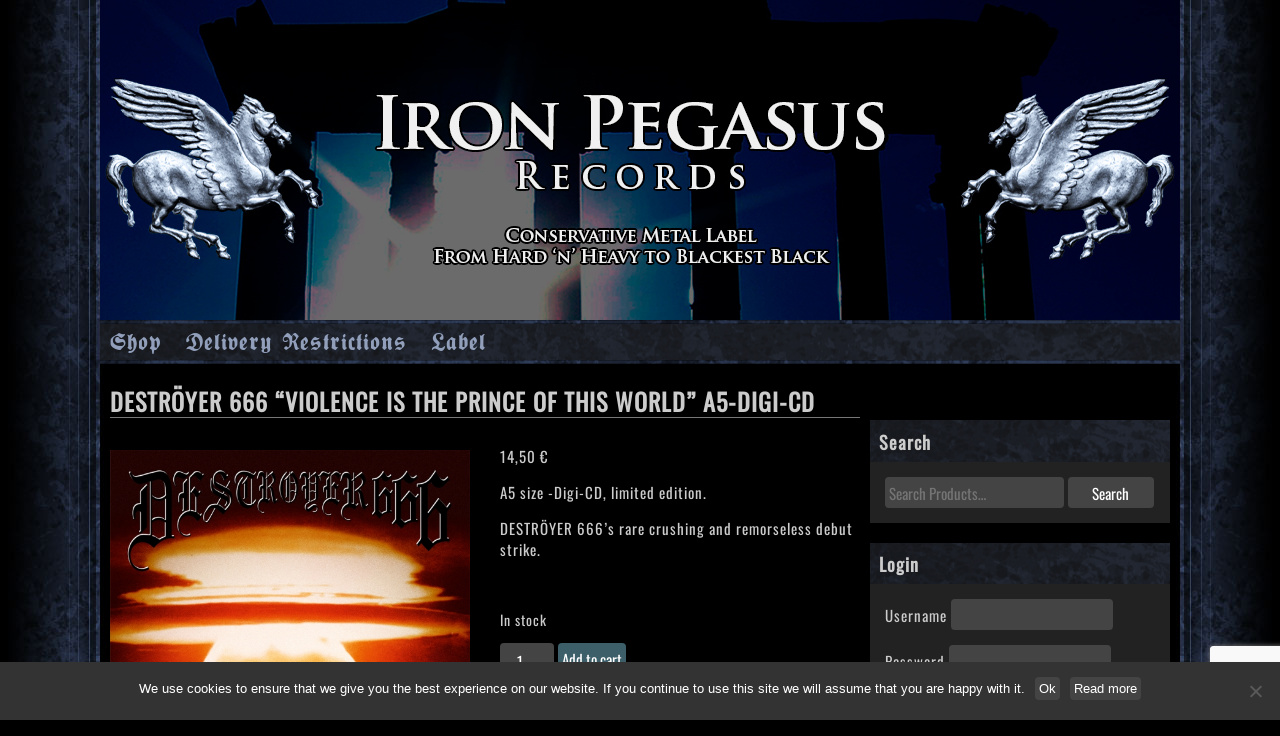

--- FILE ---
content_type: text/html; charset=UTF-8
request_url: https://www.iron-pegasus.com/shop/cds/d/destroyer-666-violence-is-the-prince-of-this-world-a5-digi-cd/
body_size: 26033
content:
<!doctype html>
<html lang="en-US" class="no-js">
	<head>
		<meta charset="UTF-8">
		<title>  DESTRÖYER 666 &#8220;Violence Is The Prince Of This World&#8221; A5-Digi-CD : Iron Pegasus Records</title>

		<link href="//www.google-analytics.com" rel="dns-prefetch">
        <link href="https://www.iron-pegasus.com/iron-pegasus/themes/ironpegasus/img/icons/favicon.ico" rel="shortcut icon">
        <link href="https://www.iron-pegasus.com/iron-pegasus/themes/ironpegasus/img/icons/touch.png" rel="apple-touch-icon-precomposed">

		<meta http-equiv="X-UA-Compatible" content="IE=edge,chrome=1">
		<meta name="viewport" content="width=device-width, initial-scale=1.0">
								<meta name="description" content="DESTRÖYER 666 &#8220;Violence Is The Prince Of This World&#8221; A5-Digi-CD">
				<link rel="apple-touch-icon" sizes="180x180" href="/ip_icons/apple-touch-icon.png">
		<link rel="icon" type="image/png" href="/ip_icons/favicon-32x32.png" sizes="32x32">
		<link rel="icon" type="image/png" href="/ip_icons/favicon-16x16.png" sizes="16x16">
		<link rel="manifest" href="/ip_icons/manifest.json">
		<link rel="mask-icon" href="/ip_icons/safari-pinned-tab.svg" color="#000000">
		<link rel="shortcut icon" href="/ip_icons/favicon.ico">
		<meta name="msapplication-config" content="/ip_icons/browserconfig.xml">
		<meta name="theme-color" content="#000000">

		
		<meta name='robots' content='max-image-preview:large' />
<link rel='dns-prefetch' href='//www.iron-pegasus.com' />
<link rel="alternate" title="oEmbed (JSON)" type="application/json+oembed" href="https://www.iron-pegasus.com/wp-json/oembed/1.0/embed?url=https%3A%2F%2Fwww.iron-pegasus.com%2Fshop%2Fcds%2Fd%2Fdestroyer-666-violence-is-the-prince-of-this-world-a5-digi-cd%2F" />
<link rel="alternate" title="oEmbed (XML)" type="text/xml+oembed" href="https://www.iron-pegasus.com/wp-json/oembed/1.0/embed?url=https%3A%2F%2Fwww.iron-pegasus.com%2Fshop%2Fcds%2Fd%2Fdestroyer-666-violence-is-the-prince-of-this-world-a5-digi-cd%2F&#038;format=xml" />
<style id='wp-img-auto-sizes-contain-inline-css' type='text/css'>
img:is([sizes=auto i],[sizes^="auto," i]){contain-intrinsic-size:3000px 1500px}
/*# sourceURL=wp-img-auto-sizes-contain-inline-css */
</style>
<style id='wp-emoji-styles-inline-css' type='text/css'>

	img.wp-smiley, img.emoji {
		display: inline !important;
		border: none !important;
		box-shadow: none !important;
		height: 1em !important;
		width: 1em !important;
		margin: 0 0.07em !important;
		vertical-align: -0.1em !important;
		background: none !important;
		padding: 0 !important;
	}
/*# sourceURL=wp-emoji-styles-inline-css */
</style>
<style id='wp-block-library-inline-css' type='text/css'>
:root{--wp-block-synced-color:#7a00df;--wp-block-synced-color--rgb:122,0,223;--wp-bound-block-color:var(--wp-block-synced-color);--wp-editor-canvas-background:#ddd;--wp-admin-theme-color:#007cba;--wp-admin-theme-color--rgb:0,124,186;--wp-admin-theme-color-darker-10:#006ba1;--wp-admin-theme-color-darker-10--rgb:0,107,160.5;--wp-admin-theme-color-darker-20:#005a87;--wp-admin-theme-color-darker-20--rgb:0,90,135;--wp-admin-border-width-focus:2px}@media (min-resolution:192dpi){:root{--wp-admin-border-width-focus:1.5px}}.wp-element-button{cursor:pointer}:root .has-very-light-gray-background-color{background-color:#eee}:root .has-very-dark-gray-background-color{background-color:#313131}:root .has-very-light-gray-color{color:#eee}:root .has-very-dark-gray-color{color:#313131}:root .has-vivid-green-cyan-to-vivid-cyan-blue-gradient-background{background:linear-gradient(135deg,#00d084,#0693e3)}:root .has-purple-crush-gradient-background{background:linear-gradient(135deg,#34e2e4,#4721fb 50%,#ab1dfe)}:root .has-hazy-dawn-gradient-background{background:linear-gradient(135deg,#faaca8,#dad0ec)}:root .has-subdued-olive-gradient-background{background:linear-gradient(135deg,#fafae1,#67a671)}:root .has-atomic-cream-gradient-background{background:linear-gradient(135deg,#fdd79a,#004a59)}:root .has-nightshade-gradient-background{background:linear-gradient(135deg,#330968,#31cdcf)}:root .has-midnight-gradient-background{background:linear-gradient(135deg,#020381,#2874fc)}:root{--wp--preset--font-size--normal:16px;--wp--preset--font-size--huge:42px}.has-regular-font-size{font-size:1em}.has-larger-font-size{font-size:2.625em}.has-normal-font-size{font-size:var(--wp--preset--font-size--normal)}.has-huge-font-size{font-size:var(--wp--preset--font-size--huge)}.has-text-align-center{text-align:center}.has-text-align-left{text-align:left}.has-text-align-right{text-align:right}.has-fit-text{white-space:nowrap!important}#end-resizable-editor-section{display:none}.aligncenter{clear:both}.items-justified-left{justify-content:flex-start}.items-justified-center{justify-content:center}.items-justified-right{justify-content:flex-end}.items-justified-space-between{justify-content:space-between}.screen-reader-text{border:0;clip-path:inset(50%);height:1px;margin:-1px;overflow:hidden;padding:0;position:absolute;width:1px;word-wrap:normal!important}.screen-reader-text:focus{background-color:#ddd;clip-path:none;color:#444;display:block;font-size:1em;height:auto;left:5px;line-height:normal;padding:15px 23px 14px;text-decoration:none;top:5px;width:auto;z-index:100000}html :where(.has-border-color){border-style:solid}html :where([style*=border-top-color]){border-top-style:solid}html :where([style*=border-right-color]){border-right-style:solid}html :where([style*=border-bottom-color]){border-bottom-style:solid}html :where([style*=border-left-color]){border-left-style:solid}html :where([style*=border-width]){border-style:solid}html :where([style*=border-top-width]){border-top-style:solid}html :where([style*=border-right-width]){border-right-style:solid}html :where([style*=border-bottom-width]){border-bottom-style:solid}html :where([style*=border-left-width]){border-left-style:solid}html :where(img[class*=wp-image-]){height:auto;max-width:100%}:where(figure){margin:0 0 1em}html :where(.is-position-sticky){--wp-admin--admin-bar--position-offset:var(--wp-admin--admin-bar--height,0px)}@media screen and (max-width:600px){html :where(.is-position-sticky){--wp-admin--admin-bar--position-offset:0px}}

/*# sourceURL=wp-block-library-inline-css */
</style><link rel='stylesheet' id='wc-blocks-style-css' href='https://www.iron-pegasus.com/iron-pegasus/ipaddons/woocommerce/assets/client/blocks/wc-blocks.css?ver=wc-9.6.3' media='all' />
<style id='global-styles-inline-css' type='text/css'>
:root{--wp--preset--aspect-ratio--square: 1;--wp--preset--aspect-ratio--4-3: 4/3;--wp--preset--aspect-ratio--3-4: 3/4;--wp--preset--aspect-ratio--3-2: 3/2;--wp--preset--aspect-ratio--2-3: 2/3;--wp--preset--aspect-ratio--16-9: 16/9;--wp--preset--aspect-ratio--9-16: 9/16;--wp--preset--color--black: #000000;--wp--preset--color--cyan-bluish-gray: #abb8c3;--wp--preset--color--white: #ffffff;--wp--preset--color--pale-pink: #f78da7;--wp--preset--color--vivid-red: #cf2e2e;--wp--preset--color--luminous-vivid-orange: #ff6900;--wp--preset--color--luminous-vivid-amber: #fcb900;--wp--preset--color--light-green-cyan: #7bdcb5;--wp--preset--color--vivid-green-cyan: #00d084;--wp--preset--color--pale-cyan-blue: #8ed1fc;--wp--preset--color--vivid-cyan-blue: #0693e3;--wp--preset--color--vivid-purple: #9b51e0;--wp--preset--gradient--vivid-cyan-blue-to-vivid-purple: linear-gradient(135deg,rgb(6,147,227) 0%,rgb(155,81,224) 100%);--wp--preset--gradient--light-green-cyan-to-vivid-green-cyan: linear-gradient(135deg,rgb(122,220,180) 0%,rgb(0,208,130) 100%);--wp--preset--gradient--luminous-vivid-amber-to-luminous-vivid-orange: linear-gradient(135deg,rgb(252,185,0) 0%,rgb(255,105,0) 100%);--wp--preset--gradient--luminous-vivid-orange-to-vivid-red: linear-gradient(135deg,rgb(255,105,0) 0%,rgb(207,46,46) 100%);--wp--preset--gradient--very-light-gray-to-cyan-bluish-gray: linear-gradient(135deg,rgb(238,238,238) 0%,rgb(169,184,195) 100%);--wp--preset--gradient--cool-to-warm-spectrum: linear-gradient(135deg,rgb(74,234,220) 0%,rgb(151,120,209) 20%,rgb(207,42,186) 40%,rgb(238,44,130) 60%,rgb(251,105,98) 80%,rgb(254,248,76) 100%);--wp--preset--gradient--blush-light-purple: linear-gradient(135deg,rgb(255,206,236) 0%,rgb(152,150,240) 100%);--wp--preset--gradient--blush-bordeaux: linear-gradient(135deg,rgb(254,205,165) 0%,rgb(254,45,45) 50%,rgb(107,0,62) 100%);--wp--preset--gradient--luminous-dusk: linear-gradient(135deg,rgb(255,203,112) 0%,rgb(199,81,192) 50%,rgb(65,88,208) 100%);--wp--preset--gradient--pale-ocean: linear-gradient(135deg,rgb(255,245,203) 0%,rgb(182,227,212) 50%,rgb(51,167,181) 100%);--wp--preset--gradient--electric-grass: linear-gradient(135deg,rgb(202,248,128) 0%,rgb(113,206,126) 100%);--wp--preset--gradient--midnight: linear-gradient(135deg,rgb(2,3,129) 0%,rgb(40,116,252) 100%);--wp--preset--font-size--small: 13px;--wp--preset--font-size--medium: 20px;--wp--preset--font-size--large: 36px;--wp--preset--font-size--x-large: 42px;--wp--preset--font-family--inter: "Inter", sans-serif;--wp--preset--font-family--cardo: Cardo;--wp--preset--spacing--20: 0.44rem;--wp--preset--spacing--30: 0.67rem;--wp--preset--spacing--40: 1rem;--wp--preset--spacing--50: 1.5rem;--wp--preset--spacing--60: 2.25rem;--wp--preset--spacing--70: 3.38rem;--wp--preset--spacing--80: 5.06rem;--wp--preset--shadow--natural: 6px 6px 9px rgba(0, 0, 0, 0.2);--wp--preset--shadow--deep: 12px 12px 50px rgba(0, 0, 0, 0.4);--wp--preset--shadow--sharp: 6px 6px 0px rgba(0, 0, 0, 0.2);--wp--preset--shadow--outlined: 6px 6px 0px -3px rgb(255, 255, 255), 6px 6px rgb(0, 0, 0);--wp--preset--shadow--crisp: 6px 6px 0px rgb(0, 0, 0);}:where(.is-layout-flex){gap: 0.5em;}:where(.is-layout-grid){gap: 0.5em;}body .is-layout-flex{display: flex;}.is-layout-flex{flex-wrap: wrap;align-items: center;}.is-layout-flex > :is(*, div){margin: 0;}body .is-layout-grid{display: grid;}.is-layout-grid > :is(*, div){margin: 0;}:where(.wp-block-columns.is-layout-flex){gap: 2em;}:where(.wp-block-columns.is-layout-grid){gap: 2em;}:where(.wp-block-post-template.is-layout-flex){gap: 1.25em;}:where(.wp-block-post-template.is-layout-grid){gap: 1.25em;}.has-black-color{color: var(--wp--preset--color--black) !important;}.has-cyan-bluish-gray-color{color: var(--wp--preset--color--cyan-bluish-gray) !important;}.has-white-color{color: var(--wp--preset--color--white) !important;}.has-pale-pink-color{color: var(--wp--preset--color--pale-pink) !important;}.has-vivid-red-color{color: var(--wp--preset--color--vivid-red) !important;}.has-luminous-vivid-orange-color{color: var(--wp--preset--color--luminous-vivid-orange) !important;}.has-luminous-vivid-amber-color{color: var(--wp--preset--color--luminous-vivid-amber) !important;}.has-light-green-cyan-color{color: var(--wp--preset--color--light-green-cyan) !important;}.has-vivid-green-cyan-color{color: var(--wp--preset--color--vivid-green-cyan) !important;}.has-pale-cyan-blue-color{color: var(--wp--preset--color--pale-cyan-blue) !important;}.has-vivid-cyan-blue-color{color: var(--wp--preset--color--vivid-cyan-blue) !important;}.has-vivid-purple-color{color: var(--wp--preset--color--vivid-purple) !important;}.has-black-background-color{background-color: var(--wp--preset--color--black) !important;}.has-cyan-bluish-gray-background-color{background-color: var(--wp--preset--color--cyan-bluish-gray) !important;}.has-white-background-color{background-color: var(--wp--preset--color--white) !important;}.has-pale-pink-background-color{background-color: var(--wp--preset--color--pale-pink) !important;}.has-vivid-red-background-color{background-color: var(--wp--preset--color--vivid-red) !important;}.has-luminous-vivid-orange-background-color{background-color: var(--wp--preset--color--luminous-vivid-orange) !important;}.has-luminous-vivid-amber-background-color{background-color: var(--wp--preset--color--luminous-vivid-amber) !important;}.has-light-green-cyan-background-color{background-color: var(--wp--preset--color--light-green-cyan) !important;}.has-vivid-green-cyan-background-color{background-color: var(--wp--preset--color--vivid-green-cyan) !important;}.has-pale-cyan-blue-background-color{background-color: var(--wp--preset--color--pale-cyan-blue) !important;}.has-vivid-cyan-blue-background-color{background-color: var(--wp--preset--color--vivid-cyan-blue) !important;}.has-vivid-purple-background-color{background-color: var(--wp--preset--color--vivid-purple) !important;}.has-black-border-color{border-color: var(--wp--preset--color--black) !important;}.has-cyan-bluish-gray-border-color{border-color: var(--wp--preset--color--cyan-bluish-gray) !important;}.has-white-border-color{border-color: var(--wp--preset--color--white) !important;}.has-pale-pink-border-color{border-color: var(--wp--preset--color--pale-pink) !important;}.has-vivid-red-border-color{border-color: var(--wp--preset--color--vivid-red) !important;}.has-luminous-vivid-orange-border-color{border-color: var(--wp--preset--color--luminous-vivid-orange) !important;}.has-luminous-vivid-amber-border-color{border-color: var(--wp--preset--color--luminous-vivid-amber) !important;}.has-light-green-cyan-border-color{border-color: var(--wp--preset--color--light-green-cyan) !important;}.has-vivid-green-cyan-border-color{border-color: var(--wp--preset--color--vivid-green-cyan) !important;}.has-pale-cyan-blue-border-color{border-color: var(--wp--preset--color--pale-cyan-blue) !important;}.has-vivid-cyan-blue-border-color{border-color: var(--wp--preset--color--vivid-cyan-blue) !important;}.has-vivid-purple-border-color{border-color: var(--wp--preset--color--vivid-purple) !important;}.has-vivid-cyan-blue-to-vivid-purple-gradient-background{background: var(--wp--preset--gradient--vivid-cyan-blue-to-vivid-purple) !important;}.has-light-green-cyan-to-vivid-green-cyan-gradient-background{background: var(--wp--preset--gradient--light-green-cyan-to-vivid-green-cyan) !important;}.has-luminous-vivid-amber-to-luminous-vivid-orange-gradient-background{background: var(--wp--preset--gradient--luminous-vivid-amber-to-luminous-vivid-orange) !important;}.has-luminous-vivid-orange-to-vivid-red-gradient-background{background: var(--wp--preset--gradient--luminous-vivid-orange-to-vivid-red) !important;}.has-very-light-gray-to-cyan-bluish-gray-gradient-background{background: var(--wp--preset--gradient--very-light-gray-to-cyan-bluish-gray) !important;}.has-cool-to-warm-spectrum-gradient-background{background: var(--wp--preset--gradient--cool-to-warm-spectrum) !important;}.has-blush-light-purple-gradient-background{background: var(--wp--preset--gradient--blush-light-purple) !important;}.has-blush-bordeaux-gradient-background{background: var(--wp--preset--gradient--blush-bordeaux) !important;}.has-luminous-dusk-gradient-background{background: var(--wp--preset--gradient--luminous-dusk) !important;}.has-pale-ocean-gradient-background{background: var(--wp--preset--gradient--pale-ocean) !important;}.has-electric-grass-gradient-background{background: var(--wp--preset--gradient--electric-grass) !important;}.has-midnight-gradient-background{background: var(--wp--preset--gradient--midnight) !important;}.has-small-font-size{font-size: var(--wp--preset--font-size--small) !important;}.has-medium-font-size{font-size: var(--wp--preset--font-size--medium) !important;}.has-large-font-size{font-size: var(--wp--preset--font-size--large) !important;}.has-x-large-font-size{font-size: var(--wp--preset--font-size--x-large) !important;}
/*# sourceURL=global-styles-inline-css */
</style>

<style id='classic-theme-styles-inline-css' type='text/css'>
/*! This file is auto-generated */
.wp-block-button__link{color:#fff;background-color:#32373c;border-radius:9999px;box-shadow:none;text-decoration:none;padding:calc(.667em + 2px) calc(1.333em + 2px);font-size:1.125em}.wp-block-file__button{background:#32373c;color:#fff;text-decoration:none}
/*# sourceURL=/wp-includes/css/classic-themes.min.css */
</style>
<link rel='stylesheet' id='contact-form-7-css' href='https://www.iron-pegasus.com/iron-pegasus/ipaddons/contact-form-7/includes/css/styles.css?ver=6.1.4' media='all' />
<link rel='stylesheet' id='cookie-notice-front-css' href='https://www.iron-pegasus.com/iron-pegasus/ipaddons/cookie-notice/css/front.min.css?ver=2.5.11' media='all' />
<style id='dominant-color-styles-inline-css' type='text/css'>
img[data-dominant-color]:not(.has-transparency) { background-color: var(--dominant-color); }
/*# sourceURL=dominant-color-styles-inline-css */
</style>
<link rel='stylesheet' id='responsive-lightbox-prettyphoto-css' href='https://www.iron-pegasus.com/iron-pegasus/ipaddons/responsive-lightbox/assets/prettyphoto/prettyPhoto.min.css?ver=3.1.6' media='all' />
<style id='responsive-menu-inline-css' type='text/css'>
/** This file is major component of this plugin so please don't try to edit here. */
#rmp_menu_trigger-29362 {
  width: 55px;
  height: 55px;
  position: fixed;
  top: 10px;
  border-radius: 5px;
  display: none;
  text-decoration: none;
  right: 5%;
  background: #116ebf;
  transition: transform 0.5s, background-color 0.5s;
}
#rmp_menu_trigger-29362:hover, #rmp_menu_trigger-29362:focus {
  background: #000000;
  text-decoration: unset;
}
#rmp_menu_trigger-29362.is-active {
  background: #116ebf;
}
#rmp_menu_trigger-29362 .rmp-trigger-box {
  width: 25px;
  color: #ffffff;
}
#rmp_menu_trigger-29362 .rmp-trigger-icon-active, #rmp_menu_trigger-29362 .rmp-trigger-text-open {
  display: none;
}
#rmp_menu_trigger-29362.is-active .rmp-trigger-icon-active, #rmp_menu_trigger-29362.is-active .rmp-trigger-text-open {
  display: inline;
}
#rmp_menu_trigger-29362.is-active .rmp-trigger-icon-inactive, #rmp_menu_trigger-29362.is-active .rmp-trigger-text {
  display: none;
}
#rmp_menu_trigger-29362 .rmp-trigger-label {
  color: #ffffff;
  pointer-events: none;
  line-height: 13px;
  font-family: inherit;
  font-size: 14px;
  display: inline;
  text-transform: inherit;
}
#rmp_menu_trigger-29362 .rmp-trigger-label.rmp-trigger-label-top {
  display: block;
  margin-bottom: 12px;
}
#rmp_menu_trigger-29362 .rmp-trigger-label.rmp-trigger-label-bottom {
  display: block;
  margin-top: 12px;
}
#rmp_menu_trigger-29362 .responsive-menu-pro-inner {
  display: block;
}
#rmp_menu_trigger-29362 .rmp-trigger-icon-inactive .rmp-font-icon {
  color: #ffffff;
}
#rmp_menu_trigger-29362 .responsive-menu-pro-inner, #rmp_menu_trigger-29362 .responsive-menu-pro-inner::before, #rmp_menu_trigger-29362 .responsive-menu-pro-inner::after {
  width: 25px;
  height: 3px;
  background-color: #ffffff;
  border-radius: 4px;
  position: absolute;
}
#rmp_menu_trigger-29362 .rmp-trigger-icon-active .rmp-font-icon {
  color: #ffffff;
}
#rmp_menu_trigger-29362.is-active .responsive-menu-pro-inner, #rmp_menu_trigger-29362.is-active .responsive-menu-pro-inner::before, #rmp_menu_trigger-29362.is-active .responsive-menu-pro-inner::after {
  background-color: #ffffff;
}
#rmp_menu_trigger-29362:hover .rmp-trigger-icon-inactive .rmp-font-icon {
  color: #ffffff;
}
#rmp_menu_trigger-29362:not(.is-active):hover .responsive-menu-pro-inner, #rmp_menu_trigger-29362:not(.is-active):hover .responsive-menu-pro-inner::before, #rmp_menu_trigger-29362:not(.is-active):hover .responsive-menu-pro-inner::after {
  background-color: #ffffff;
}
#rmp_menu_trigger-29362 .responsive-menu-pro-inner::before {
  top: 10px;
}
#rmp_menu_trigger-29362 .responsive-menu-pro-inner::after {
  bottom: 10px;
}
#rmp_menu_trigger-29362.is-active .responsive-menu-pro-inner::after {
  bottom: 0;
}
/* Hamburger menu styling */
@media screen and (max-width: 800px) {
  /** Menu Title Style */
  /** Menu Additional Content Style */
  .nav, .catlist {
    display: none !important;
  }
  #rmp_menu_trigger-29362 {
    display: block;
  }
  #rmp-container-29362 {
    position: fixed;
    top: 0;
    margin: 0;
    transition: transform 0.5s;
    overflow: auto;
    display: block;
    width: 75%;
    background-color: #212121;
    background-image: url("");
    height: 100%;
    left: 0;
    padding-top: 0px;
    padding-left: 0px;
    padding-bottom: 0px;
    padding-right: 0px;
  }
  #rmp-menu-wrap-29362 {
    padding-top: 0px;
    padding-left: 0px;
    padding-bottom: 0px;
    padding-right: 0px;
    background-color: #212121;
  }
  #rmp-menu-wrap-29362 .rmp-menu, #rmp-menu-wrap-29362 .rmp-submenu {
    width: 100%;
    box-sizing: border-box;
    margin: 0;
    padding: 0;
  }
  #rmp-menu-wrap-29362 .rmp-submenu-depth-1 .rmp-menu-item-link {
    padding-left: 10%;
  }
  #rmp-menu-wrap-29362 .rmp-submenu-depth-2 .rmp-menu-item-link {
    padding-left: 15%;
  }
  #rmp-menu-wrap-29362 .rmp-submenu-depth-3 .rmp-menu-item-link {
    padding-left: 20%;
  }
  #rmp-menu-wrap-29362 .rmp-submenu-depth-4 .rmp-menu-item-link {
    padding-left: 25%;
  }
  #rmp-menu-wrap-29362 .rmp-submenu.rmp-submenu-open {
    display: block;
  }
  #rmp-menu-wrap-29362 .rmp-menu-item {
    width: 100%;
    list-style: none;
    margin: 0;
  }
  #rmp-menu-wrap-29362 .rmp-menu-item-link {
    height: 40px;
    line-height: 40px;
    font-size: 13px;
    border-bottom: 1px solid #212121;
    font-family: inherit;
    color: #ffffff;
    text-align: left;
    background-color: #212121;
    font-weight: normal;
    letter-spacing: 0px;
    display: block;
    box-sizing: border-box;
    width: 100%;
    text-decoration: none;
    position: relative;
    overflow: hidden;
    transition: background-color 0.5s, border-color 0.5s, 0.5s;
    padding: 0 5%;
    padding-right: 50px;
  }
  #rmp-menu-wrap-29362 .rmp-menu-item-link:after, #rmp-menu-wrap-29362 .rmp-menu-item-link:before {
    display: none;
  }
  #rmp-menu-wrap-29362 .rmp-menu-item-link:hover, #rmp-menu-wrap-29362 .rmp-menu-item-link:focus {
    color: #ffffff;
    border-color: #212121;
    background-color: #3f3f3f;
  }
  #rmp-menu-wrap-29362 .rmp-menu-item-link:focus {
    outline: none;
    border-color: unset;
    box-shadow: unset;
  }
  #rmp-menu-wrap-29362 .rmp-menu-item-link .rmp-font-icon {
    height: 40px;
    line-height: 40px;
    margin-right: 10px;
    font-size: 13px;
  }
  #rmp-menu-wrap-29362 .rmp-menu-current-item .rmp-menu-item-link {
    color: #ffffff;
    border-color: #212121;
    background-color: #212121;
  }
  #rmp-menu-wrap-29362 .rmp-menu-current-item .rmp-menu-item-link:hover, #rmp-menu-wrap-29362 .rmp-menu-current-item .rmp-menu-item-link:focus {
    color: #ffffff;
    border-color: #3f3f3f;
    background-color: #3f3f3f;
  }
  #rmp-menu-wrap-29362 .rmp-menu-subarrow {
    position: absolute;
    top: 0;
    bottom: 0;
    text-align: center;
    overflow: hidden;
    background-size: cover;
    overflow: hidden;
    right: 0;
    border-left-style: solid;
    border-left-color: #212121;
    border-left-width: 1px;
    height: 40px;
    width: 40px;
    color: #ffffff;
    background-color: #212121;
  }
  #rmp-menu-wrap-29362 .rmp-menu-subarrow svg {
    fill: #ffffff;
  }
  #rmp-menu-wrap-29362 .rmp-menu-subarrow:hover {
    color: #ffffff;
    border-color: #3f3f3f;
    background-color: #3f3f3f;
  }
  #rmp-menu-wrap-29362 .rmp-menu-subarrow:hover svg {
    fill: #ffffff;
  }
  #rmp-menu-wrap-29362 .rmp-menu-subarrow .rmp-font-icon {
    margin-right: unset;
  }
  #rmp-menu-wrap-29362 .rmp-menu-subarrow * {
    vertical-align: middle;
    line-height: 40px;
  }
  #rmp-menu-wrap-29362 .rmp-menu-subarrow-active {
    display: block;
    background-size: cover;
    color: #ffffff;
    border-color: #212121;
    background-color: #212121;
  }
  #rmp-menu-wrap-29362 .rmp-menu-subarrow-active svg {
    fill: #ffffff;
  }
  #rmp-menu-wrap-29362 .rmp-menu-subarrow-active:hover {
    color: #ffffff;
    border-color: #3f3f3f;
    background-color: #3f3f3f;
  }
  #rmp-menu-wrap-29362 .rmp-menu-subarrow-active:hover svg {
    fill: #ffffff;
  }
  #rmp-menu-wrap-29362 .rmp-submenu {
    display: none;
  }
  #rmp-menu-wrap-29362 .rmp-submenu .rmp-menu-item-link {
    height: 40px;
    line-height: 40px;
    letter-spacing: 0px;
    font-size: 13px;
    border-bottom: 1px solid #212121;
    font-family: inherit;
    font-weight: normal;
    color: #ffffff;
    text-align: left;
    background-color: #212121;
  }
  #rmp-menu-wrap-29362 .rmp-submenu .rmp-menu-item-link:hover, #rmp-menu-wrap-29362 .rmp-submenu .rmp-menu-item-link:focus {
    color: #ffffff;
    border-color: #212121;
    background-color: #3f3f3f;
  }
  #rmp-menu-wrap-29362 .rmp-submenu .rmp-menu-current-item .rmp-menu-item-link {
    color: #ffffff;
    border-color: #212121;
    background-color: #212121;
  }
  #rmp-menu-wrap-29362 .rmp-submenu .rmp-menu-current-item .rmp-menu-item-link:hover, #rmp-menu-wrap-29362 .rmp-submenu .rmp-menu-current-item .rmp-menu-item-link:focus {
    color: #ffffff;
    border-color: #3f3f3f;
    background-color: #3f3f3f;
  }
  #rmp-menu-wrap-29362 .rmp-submenu .rmp-menu-subarrow {
    right: 0;
    border-right: unset;
    border-left-style: solid;
    border-left-color: #212121;
    border-left-width: 1px;
    height: 40px;
    line-height: 40px;
    width: 40px;
    color: #ffffff;
    background-color: #212121;
  }
  #rmp-menu-wrap-29362 .rmp-submenu .rmp-menu-subarrow:hover {
    color: #ffffff;
    border-color: #3f3f3f;
    background-color: #3f3f3f;
  }
  #rmp-menu-wrap-29362 .rmp-submenu .rmp-menu-subarrow-active {
    color: #ffffff;
    border-color: #212121;
    background-color: #212121;
  }
  #rmp-menu-wrap-29362 .rmp-submenu .rmp-menu-subarrow-active:hover {
    color: #ffffff;
    border-color: #3f3f3f;
    background-color: #3f3f3f;
  }
  #rmp-menu-wrap-29362 .rmp-menu-item-description {
    margin: 0;
    padding: 5px 5%;
    opacity: 0.8;
    color: #ffffff;
  }
  #rmp-search-box-29362 {
    display: block;
    padding-top: 0px;
    padding-left: 5%;
    padding-bottom: 0px;
    padding-right: 5%;
  }
  #rmp-search-box-29362 .rmp-search-form {
    margin: 0;
  }
  #rmp-search-box-29362 .rmp-search-box {
    background: #ffffff;
    border: 1px solid #dadada;
    color: #333333;
    width: 100%;
    padding: 0 5%;
    border-radius: 30px;
    height: 45px;
    -webkit-appearance: none;
  }
  #rmp-search-box-29362 .rmp-search-box::placeholder {
    color: #c7c7cd;
  }
  #rmp-search-box-29362 .rmp-search-box:focus {
    background-color: #ffffff;
    outline: 2px solid #dadada;
    color: #333333;
  }
  #rmp-menu-title-29362 {
    background-color: #212121;
    color: #ffffff;
    text-align: left;
    font-size: 13px;
    padding-top: 10%;
    padding-left: 5%;
    padding-bottom: 0%;
    padding-right: 5%;
    font-weight: 400;
    transition: background-color 0.5s, border-color 0.5s, color 0.5s;
  }
  #rmp-menu-title-29362:hover {
    background-color: #212121;
    color: #ffffff;
  }
  #rmp-menu-title-29362 > .rmp-menu-title-link {
    color: #ffffff;
    width: 100%;
    background-color: unset;
    text-decoration: none;
  }
  #rmp-menu-title-29362 > .rmp-menu-title-link:hover {
    color: #ffffff;
  }
  #rmp-menu-title-29362 .rmp-font-icon {
    font-size: 13px;
  }
  #rmp-menu-additional-content-29362 {
    padding-top: 0px;
    padding-left: 5%;
    padding-bottom: 0px;
    padding-right: 5%;
    color: #ffffff;
    text-align: center;
    font-size: 16px;
  }
}
/**
This file contents common styling of menus.
*/
.rmp-container {
  display: none;
  visibility: visible;
  padding: 0px 0px 0px 0px;
  z-index: 99998;
  transition: all 0.3s;
  /** Scrolling bar in menu setting box **/
}
.rmp-container.rmp-fade-top, .rmp-container.rmp-fade-left, .rmp-container.rmp-fade-right, .rmp-container.rmp-fade-bottom {
  display: none;
}
.rmp-container.rmp-slide-left, .rmp-container.rmp-push-left {
  transform: translateX(-100%);
  -ms-transform: translateX(-100%);
  -webkit-transform: translateX(-100%);
  -moz-transform: translateX(-100%);
}
.rmp-container.rmp-slide-left.rmp-menu-open, .rmp-container.rmp-push-left.rmp-menu-open {
  transform: translateX(0);
  -ms-transform: translateX(0);
  -webkit-transform: translateX(0);
  -moz-transform: translateX(0);
}
.rmp-container.rmp-slide-right, .rmp-container.rmp-push-right {
  transform: translateX(100%);
  -ms-transform: translateX(100%);
  -webkit-transform: translateX(100%);
  -moz-transform: translateX(100%);
}
.rmp-container.rmp-slide-right.rmp-menu-open, .rmp-container.rmp-push-right.rmp-menu-open {
  transform: translateX(0);
  -ms-transform: translateX(0);
  -webkit-transform: translateX(0);
  -moz-transform: translateX(0);
}
.rmp-container.rmp-slide-top, .rmp-container.rmp-push-top {
  transform: translateY(-100%);
  -ms-transform: translateY(-100%);
  -webkit-transform: translateY(-100%);
  -moz-transform: translateY(-100%);
}
.rmp-container.rmp-slide-top.rmp-menu-open, .rmp-container.rmp-push-top.rmp-menu-open {
  transform: translateY(0);
  -ms-transform: translateY(0);
  -webkit-transform: translateY(0);
  -moz-transform: translateY(0);
}
.rmp-container.rmp-slide-bottom, .rmp-container.rmp-push-bottom {
  transform: translateY(100%);
  -ms-transform: translateY(100%);
  -webkit-transform: translateY(100%);
  -moz-transform: translateY(100%);
}
.rmp-container.rmp-slide-bottom.rmp-menu-open, .rmp-container.rmp-push-bottom.rmp-menu-open {
  transform: translateX(0);
  -ms-transform: translateX(0);
  -webkit-transform: translateX(0);
  -moz-transform: translateX(0);
}
.rmp-container::-webkit-scrollbar {
  width: 0px;
}
.rmp-container ::-webkit-scrollbar-track {
  box-shadow: inset 0 0 5px transparent;
}
.rmp-container ::-webkit-scrollbar-thumb {
  background: transparent;
}
.rmp-container ::-webkit-scrollbar-thumb:hover {
  background: transparent;
}
.rmp-container .rmp-menu-wrap .rmp-menu {
  transition: none;
  border-radius: 0;
  box-shadow: none;
  background: none;
  border: 0;
  bottom: auto;
  box-sizing: border-box;
  clip: auto;
  color: #666;
  display: block;
  float: none;
  font-family: inherit;
  font-size: 14px;
  height: auto;
  left: auto;
  line-height: 1.7;
  list-style-type: none;
  margin: 0;
  min-height: auto;
  max-height: none;
  opacity: 1;
  outline: none;
  overflow: visible;
  padding: 0;
  position: relative;
  pointer-events: auto;
  right: auto;
  text-align: left;
  text-decoration: none;
  text-indent: 0;
  text-transform: none;
  transform: none;
  top: auto;
  visibility: inherit;
  width: auto;
  word-wrap: break-word;
  white-space: normal;
}
.rmp-container .rmp-menu-additional-content {
  display: block;
  word-break: break-word;
}
.rmp-container .rmp-menu-title {
  display: flex;
  flex-direction: column;
}
.rmp-container .rmp-menu-title .rmp-menu-title-image {
  max-width: 100%;
  margin-bottom: 15px;
  display: block;
  margin: auto;
  margin-bottom: 15px;
}
button.rmp_menu_trigger {
  z-index: 999999;
  overflow: hidden;
  outline: none;
  border: 0;
  display: none;
  margin: 0;
  transition: transform 0.5s, background-color 0.5s;
  padding: 0;
}
button.rmp_menu_trigger .responsive-menu-pro-inner::before, button.rmp_menu_trigger .responsive-menu-pro-inner::after {
  content: "";
  display: block;
}
button.rmp_menu_trigger .responsive-menu-pro-inner::before {
  top: 10px;
}
button.rmp_menu_trigger .responsive-menu-pro-inner::after {
  bottom: 10px;
}
button.rmp_menu_trigger .rmp-trigger-box {
  width: 40px;
  display: inline-block;
  position: relative;
  pointer-events: none;
  vertical-align: super;
}
/*  Menu Trigger Boring Animation */
.rmp-menu-trigger-boring .responsive-menu-pro-inner {
  transition-property: none;
}
.rmp-menu-trigger-boring .responsive-menu-pro-inner::after, .rmp-menu-trigger-boring .responsive-menu-pro-inner::before {
  transition-property: none;
}
.rmp-menu-trigger-boring.is-active .responsive-menu-pro-inner {
  transform: rotate(45deg);
}
.rmp-menu-trigger-boring.is-active .responsive-menu-pro-inner:before {
  top: 0;
  opacity: 0;
}
.rmp-menu-trigger-boring.is-active .responsive-menu-pro-inner:after {
  bottom: 0;
  transform: rotate(-90deg);
}

/*# sourceURL=responsive-menu-inline-css */
</style>
<link rel='stylesheet' id='dashicons-css' href='https://www.iron-pegasus.com/wp-includes/css/dashicons.min.css?ver=6.9' media='all' />
<link rel='stylesheet' id='woocommerce-layout-css' href='https://www.iron-pegasus.com/iron-pegasus/ipaddons/woocommerce/assets/css/woocommerce-layout.css?ver=9.6.3' media='all' />
<link rel='stylesheet' id='woocommerce-smallscreen-css' href='https://www.iron-pegasus.com/iron-pegasus/ipaddons/woocommerce/assets/css/woocommerce-smallscreen.css?ver=9.6.3' media='only screen and (max-width: 768px)' />
<link rel='stylesheet' id='woocommerce-general-css' href='https://www.iron-pegasus.com/iron-pegasus/ipaddons/woocommerce/assets/css/woocommerce.css?ver=9.6.3' media='all' />
<style id='woocommerce-inline-inline-css' type='text/css'>
.woocommerce form .form-row .required { visibility: visible; }
/*# sourceURL=woocommerce-inline-inline-css */
</style>
<link rel='stylesheet' id='ye_dynamic-css' href='https://www.iron-pegasus.com/iron-pegasus/ipaddons/youtube-embed/css/main.min.css?ver=5.4' media='all' />
<link rel='stylesheet' id='brands-styles-css' href='https://www.iron-pegasus.com/iron-pegasus/ipaddons/woocommerce/assets/css/brands.css?ver=9.6.3' media='all' />
<link rel='stylesheet' id='normalize-css' href='https://www.iron-pegasus.com/iron-pegasus/themes/ironpegasus/normalize.css?ver=1.0' media='all' />
<link rel='stylesheet' id='html5blank-css' href='https://www.iron-pegasus.com/iron-pegasus/themes/ironpegasus/style.css?ver=1.0' media='all' />
<link rel='stylesheet' id='custom-css-css' href='https://www.iron-pegasus.com/iron-pegasus/ipaddons/theme-customisations-master/custom/style.css?ver=6.9' media='all' />
<script type="text/javascript" src="https://www.iron-pegasus.com/iron-pegasus/themes/ironpegasus/js/lib/conditionizr-4.3.0.min.js?ver=4.3.0" id="conditionizr-js"></script>
<script type="text/javascript" src="https://www.iron-pegasus.com/iron-pegasus/themes/ironpegasus/js/lib/modernizr-2.7.1.min.js?ver=2.7.1" id="modernizr-js"></script>
<script type="text/javascript" src="https://www.iron-pegasus.com/wp-includes/js/jquery/jquery.min.js?ver=3.7.1" id="jquery-core-js"></script>
<script type="text/javascript" src="https://www.iron-pegasus.com/wp-includes/js/jquery/jquery-migrate.min.js?ver=3.4.1" id="jquery-migrate-js"></script>
<script type="text/javascript" src="https://www.iron-pegasus.com/iron-pegasus/themes/ironpegasus/js/scripts.js?ver=1.0.0" id="html5blankscripts-js"></script>
<script type="text/javascript" id="cookie-notice-front-js-before">
/* <![CDATA[ */
var cnArgs = {"ajaxUrl":"https:\/\/www.iron-pegasus.com\/wp-admin\/admin-ajax.php","nonce":"0143069ecc","hideEffect":"fade","position":"bottom","onScroll":false,"onScrollOffset":100,"onClick":false,"cookieName":"cookie_notice_accepted","cookieTime":2147483647,"cookieTimeRejected":2592000,"globalCookie":false,"redirection":false,"cache":true,"revokeCookies":false,"revokeCookiesOpt":"automatic"};

//# sourceURL=cookie-notice-front-js-before
/* ]]> */
</script>
<script type="text/javascript" src="https://www.iron-pegasus.com/iron-pegasus/ipaddons/cookie-notice/js/front.min.js?ver=2.5.11" id="cookie-notice-front-js"></script>
<script type="text/javascript" src="https://www.iron-pegasus.com/iron-pegasus/ipaddons/responsive-lightbox/assets/prettyphoto/jquery.prettyPhoto.min.js?ver=3.1.6" id="responsive-lightbox-prettyphoto-js"></script>
<script type="text/javascript" src="https://www.iron-pegasus.com/wp-includes/js/underscore.min.js?ver=1.13.7" id="underscore-js"></script>
<script type="text/javascript" src="https://www.iron-pegasus.com/iron-pegasus/ipaddons/responsive-lightbox/assets/infinitescroll/infinite-scroll.pkgd.min.js?ver=4.0.1" id="responsive-lightbox-infinite-scroll-js"></script>
<script type="text/javascript" src="https://www.iron-pegasus.com/iron-pegasus/ipaddons/responsive-lightbox/assets/dompurify/purify.min.js?ver=3.3.1" id="dompurify-js"></script>
<script type="text/javascript" id="responsive-lightbox-sanitizer-js-before">
/* <![CDATA[ */
window.RLG = window.RLG || {}; window.RLG.sanitizeAllowedHosts = ["youtube.com","www.youtube.com","youtu.be","vimeo.com","player.vimeo.com"];
//# sourceURL=responsive-lightbox-sanitizer-js-before
/* ]]> */
</script>
<script type="text/javascript" src="https://www.iron-pegasus.com/iron-pegasus/ipaddons/responsive-lightbox/js/sanitizer.js?ver=2.6.1" id="responsive-lightbox-sanitizer-js"></script>
<script type="text/javascript" id="responsive-lightbox-js-before">
/* <![CDATA[ */
var rlArgs = {"script":"prettyphoto","selector":"lightbox","customEvents":"","activeGalleries":true,"animationSpeed":"normal","slideshow":false,"slideshowDelay":5000,"slideshowAutoplay":false,"opacity":"0.75","showTitle":true,"allowResize":true,"allowExpand":true,"width":1080,"height":720,"separator":"\/","theme":"pp_default","horizontalPadding":20,"hideFlash":false,"wmode":"opaque","videoAutoplay":false,"modal":false,"deeplinking":false,"overlayGallery":true,"keyboardShortcuts":true,"social":false,"woocommerce_gallery":true,"ajaxurl":"https:\/\/www.iron-pegasus.com\/wp-admin\/admin-ajax.php","nonce":"89ea9ffa49","preview":false,"postId":30429,"scriptExtension":false};

//# sourceURL=responsive-lightbox-js-before
/* ]]> */
</script>
<script type="text/javascript" src="https://www.iron-pegasus.com/iron-pegasus/ipaddons/responsive-lightbox/js/front.js?ver=2.6.1" id="responsive-lightbox-js"></script>
<script type="text/javascript" id="rmp_menu_scripts-js-extra">
/* <![CDATA[ */
var rmp_menu = {"ajaxURL":"https://www.iron-pegasus.com/wp-admin/admin-ajax.php","wp_nonce":"66d8137561","menu":[{"menu_theme":null,"theme_type":"default","theme_location_menu":"","submenu_submenu_arrow_width":"40","submenu_submenu_arrow_width_unit":"px","submenu_submenu_arrow_height":"40","submenu_submenu_arrow_height_unit":"px","submenu_arrow_position":"right","submenu_sub_arrow_background_colour":"#212121","submenu_sub_arrow_background_hover_colour":"#3f3f3f","submenu_sub_arrow_background_colour_active":"#212121","submenu_sub_arrow_background_hover_colour_active":"#3f3f3f","submenu_sub_arrow_border_width":"1","submenu_sub_arrow_border_width_unit":"px","submenu_sub_arrow_border_colour":"#212121","submenu_sub_arrow_border_hover_colour":"#3f3f3f","submenu_sub_arrow_border_colour_active":"#212121","submenu_sub_arrow_border_hover_colour_active":"#3f3f3f","submenu_sub_arrow_shape_colour":"#ffffff","submenu_sub_arrow_shape_hover_colour":"#ffffff","submenu_sub_arrow_shape_colour_active":"#ffffff","submenu_sub_arrow_shape_hover_colour_active":"#ffffff","use_header_bar":"off","header_bar_items_order":"{\"logo\":\"on\",\"title\":\"on\",\"search\":\"on\",\"html content\":\"on\"}","header_bar_title":"","header_bar_html_content":"","header_bar_logo":"","header_bar_logo_link":"","header_bar_logo_width":"","header_bar_logo_width_unit":"%","header_bar_logo_height":"","header_bar_logo_height_unit":"px","header_bar_height":"80","header_bar_height_unit":"px","header_bar_padding":{"top":"0px","right":"5%","bottom":"0px","left":"5%"},"header_bar_font":"","header_bar_font_size":"14","header_bar_font_size_unit":"px","header_bar_text_color":"#ffffff","header_bar_background_color":"#ffffff","header_bar_breakpoint":"800","header_bar_position_type":"fixed","header_bar_adjust_page":null,"header_bar_scroll_enable":"off","header_bar_scroll_background_color":"#36bdf6","mobile_breakpoint":"600","tablet_breakpoint":"800","transition_speed":"0.5","sub_menu_speed":"0.2","show_menu_on_page_load":"","menu_disable_scrolling":"off","menu_overlay":"off","menu_overlay_colour":"rgba(0, 0, 0, 0.7)","desktop_menu_width":"","desktop_menu_width_unit":"%","desktop_menu_positioning":"fixed","desktop_menu_side":"","desktop_menu_to_hide":"","use_current_theme_location":"off","mega_menu":{"225":"off","227":"off","229":"off","228":"off","226":"off"},"desktop_submenu_open_animation":"fade","desktop_submenu_open_animation_speed":"100ms","desktop_submenu_open_on_click":"","desktop_menu_hide_and_show":"","menu_name":"Default Menu","menu_to_use":"mobile-menue","different_menu_for_mobile":"off","menu_to_use_in_mobile":"main-menu","use_mobile_menu":"on","use_tablet_menu":"on","use_desktop_menu":"","menu_display_on":"all-pages","menu_to_hide":".nav, .catlist","submenu_descriptions_on":"","custom_walker":"","menu_background_colour":"#212121","menu_depth":"5","smooth_scroll_on":"off","smooth_scroll_speed":"500","menu_font_icons":[],"menu_links_height":"40","menu_links_height_unit":"px","menu_links_line_height":"40","menu_links_line_height_unit":"px","menu_depth_0":"5","menu_depth_0_unit":"%","menu_font_size":"13","menu_font_size_unit":"px","menu_font":"","menu_font_weight":"normal","menu_text_alignment":"left","menu_text_letter_spacing":"","menu_word_wrap":"off","menu_link_colour":"#ffffff","menu_link_hover_colour":"#ffffff","menu_current_link_colour":"#ffffff","menu_current_link_hover_colour":"#ffffff","menu_item_background_colour":"#212121","menu_item_background_hover_colour":"#3f3f3f","menu_current_item_background_colour":"#212121","menu_current_item_background_hover_colour":"#3f3f3f","menu_border_width":"1","menu_border_width_unit":"px","menu_item_border_colour":"#212121","menu_item_border_colour_hover":"#212121","menu_current_item_border_colour":"#212121","menu_current_item_border_hover_colour":"#3f3f3f","submenu_links_height":"40","submenu_links_height_unit":"px","submenu_links_line_height":"40","submenu_links_line_height_unit":"px","menu_depth_side":"left","menu_depth_1":"10","menu_depth_1_unit":"%","menu_depth_2":"15","menu_depth_2_unit":"%","menu_depth_3":"20","menu_depth_3_unit":"%","menu_depth_4":"25","menu_depth_4_unit":"%","submenu_item_background_colour":"#212121","submenu_item_background_hover_colour":"#3f3f3f","submenu_current_item_background_colour":"#212121","submenu_current_item_background_hover_colour":"#3f3f3f","submenu_border_width":"1","submenu_border_width_unit":"px","submenu_item_border_colour":"#212121","submenu_item_border_colour_hover":"#212121","submenu_current_item_border_colour":"#212121","submenu_current_item_border_hover_colour":"#3f3f3f","submenu_font_size":"13","submenu_font_size_unit":"px","submenu_font":"","submenu_font_weight":"normal","submenu_text_letter_spacing":"","submenu_text_alignment":"left","submenu_link_colour":"#ffffff","submenu_link_hover_colour":"#ffffff","submenu_current_link_colour":"#ffffff","submenu_current_link_hover_colour":"#ffffff","inactive_arrow_shape":"\u25bc","active_arrow_shape":"\u25b2","inactive_arrow_font_icon":"","active_arrow_font_icon":"","inactive_arrow_image":"","active_arrow_image":"","submenu_arrow_width":"40","submenu_arrow_width_unit":"px","submenu_arrow_height":"40","submenu_arrow_height_unit":"px","arrow_position":"right","menu_sub_arrow_shape_colour":"#ffffff","menu_sub_arrow_shape_hover_colour":"#ffffff","menu_sub_arrow_shape_colour_active":"#ffffff","menu_sub_arrow_shape_hover_colour_active":"#ffffff","menu_sub_arrow_border_width":"1","menu_sub_arrow_border_width_unit":"px","menu_sub_arrow_border_colour":"#212121","menu_sub_arrow_border_hover_colour":"#3f3f3f","menu_sub_arrow_border_colour_active":"#212121","menu_sub_arrow_border_hover_colour_active":"#3f3f3f","menu_sub_arrow_background_colour":"#212121","menu_sub_arrow_background_hover_colour":"#3f3f3f","menu_sub_arrow_background_colour_active":"#212121","menu_sub_arrow_background_hover_colour_active":"#3f3f3f","fade_submenus":"off","fade_submenus_side":"left","fade_submenus_delay":"100","fade_submenus_speed":"500","use_slide_effect":"off","slide_effect_back_to_text":"Back","accordion_animation":"off","auto_expand_all_submenus":"off","auto_expand_current_submenus":"off","menu_item_click_to_trigger_submenu":"off","button_width":"55","button_width_unit":"px","button_height":"55","button_height_unit":"px","button_background_colour":"#116ebf","button_background_colour_hover":"#000000","button_background_colour_active":"#116ebf","toggle_button_border_radius":"5","button_transparent_background":"off","button_left_or_right":"right","button_position_type":"fixed","button_distance_from_side":"5","button_distance_from_side_unit":"%","button_top":"10","button_top_unit":"px","button_push_with_animation":"off","button_click_animation":"boring","button_line_margin":"5","button_line_margin_unit":"px","button_line_width":"25","button_line_width_unit":"px","button_line_height":"3","button_line_height_unit":"px","button_line_colour":"#ffffff","button_line_colour_hover":"#ffffff","button_line_colour_active":"#ffffff","button_font_icon":"","button_font_icon_when_clicked":"","button_image":"","button_image_when_clicked":"","button_title":"Menu","button_title_open":"","button_title_position":"left","menu_container_columns":"","button_font":"","button_font_size":"14","button_font_size_unit":"px","button_title_line_height":"13","button_title_line_height_unit":"px","button_text_colour":"#ffffff","button_trigger_type_click":"on","button_trigger_type_hover":"off","button_click_trigger":"#responsive-menu-button","items_order":{"title":"on","menu":"on","search":"on","additional content":"on"},"menu_title":"","menu_title_link":"","menu_title_link_location":"_self","menu_title_image":"","menu_title_font_icon":"","menu_title_section_padding":{"top":"10%","right":"5%","bottom":"0%","left":"5%"},"menu_title_background_colour":"#212121","menu_title_background_hover_colour":"#212121","menu_title_font_size":"13","menu_title_font_size_unit":"px","menu_title_alignment":"left","menu_title_font_weight":"400","menu_title_font_family":"","menu_title_colour":"#ffffff","menu_title_hover_colour":"#ffffff","menu_title_image_width":"","menu_title_image_width_unit":"%","menu_title_image_height":"","menu_title_image_height_unit":"px","menu_additional_content":"","menu_additional_section_padding":{"left":"5%","top":"0px","right":"5%","bottom":"0px"},"menu_additional_content_font_size":"16","menu_additional_content_font_size_unit":"px","menu_additional_content_alignment":"center","menu_additional_content_colour":"#ffffff","menu_search_box_text":"Search","menu_search_box_code":"","menu_search_section_padding":{"left":"5%","top":"0px","right":"5%","bottom":"0px"},"menu_search_box_height":"45","menu_search_box_height_unit":"px","menu_search_box_border_radius":"30","menu_search_box_text_colour":"#333333","menu_search_box_background_colour":"#ffffff","menu_search_box_placeholder_colour":"#c7c7cd","menu_search_box_border_colour":"#dadada","menu_section_padding":{"top":"0px","right":"0px","bottom":"0px","left":"0px"},"menu_width":"75","menu_width_unit":"%","menu_maximum_width":"","menu_maximum_width_unit":"px","menu_minimum_width":"","menu_minimum_width_unit":"px","menu_auto_height":"off","menu_container_padding":{"top":"0px","right":"0px","bottom":"0px","left":"0px"},"menu_container_background_colour":"#212121","menu_background_image":"","animation_type":"slide","menu_appear_from":"left","animation_speed":"0.5","page_wrapper":"","menu_close_on_body_click":"off","menu_close_on_scroll":"off","menu_close_on_link_click":"off","enable_touch_gestures":"","breakpoint":"800","button_image_alt":"","button_image_alt_when_clicked":"","active_arrow_image_alt":"","inactive_arrow_image_alt":"","menu_title_image_alt":"","button_font_icon_type":"font-awesome","minify_scripts":"off","scripts_in_footer":"off","external_files":"off","shortcode":"off","mobile_only":"off","custom_css":"","single_menu_height":"80","single_menu_height_unit":"px","single_menu_font":"","single_menu_font_size":"14","single_menu_font_size_unit":"px","single_menu_submenu_height":"40","single_menu_submenu_height_unit":"auto","single_menu_submenu_font":"","single_menu_submenu_font_size":"12","single_menu_submenu_font_size_unit":"px","single_menu_item_link_colour":"#ffffff","single_menu_item_link_colour_hover":"#ffffff","single_menu_item_background_colour":"#ffffff","single_menu_item_background_colour_hover":"#ffffff","single_menu_item_submenu_link_colour":"#ffffff","single_menu_item_submenu_link_colour_hover":"#ffffff","single_menu_item_submenu_background_colour":"#ffffff","single_menu_item_submenu_background_colour_hover":"#ffffff","header_bar_logo_alt":"","menu_adjust_for_wp_admin_bar":"off","button_font_icon_when_clicked_type":"font-awesome","active_arrow_font_icon_type":"font-awesome","inactive_arrow_font_icon_type":"font-awesome","menu_title_font_icon_type":"font-awesome","menu_depth_5":"30","menu_depth_5_unit":"%","button_trigger_type":"click","keyboard_shortcut_close_menu":"27,37","keyboard_shortcut_open_menu":"32,39","remove_fontawesome":"","remove_bootstrap":"","desktop_menu_options":"{\"10151\":{\"type\":\"standard\",\"width\":\"auto\",\"parent_background_colour\":\"\",\"parent_background_image\":\"\"},\"10350\":{\"width\":\"auto\",\"widgets\":[{\"title\":{\"enabled\":\"true\"}}]},\"10357\":{\"width\":\"auto\",\"widgets\":[{\"title\":{\"enabled\":\"true\"}}]},\"10155\":{\"width\":\"auto\",\"widgets\":[{\"title\":{\"enabled\":\"true\"}}]},\"10156\":{\"width\":\"auto\",\"widgets\":[{\"title\":{\"enabled\":\"true\"}}]},\"10154\":{\"width\":\"auto\",\"widgets\":[{\"title\":{\"enabled\":\"true\"}}]},\"10153\":{\"width\":\"auto\",\"widgets\":[{\"title\":{\"enabled\":\"true\"}}]},\"10152\":{\"width\":\"auto\",\"widgets\":[{\"title\":{\"enabled\":\"true\"}}]},\"10157\":{\"type\":\"standard\",\"width\":\"auto\",\"parent_background_colour\":\"\",\"parent_background_image\":\"\"},\"10163\":{\"width\":\"auto\",\"widgets\":[{\"title\":{\"enabled\":\"true\"}}]},\"10162\":{\"width\":\"auto\",\"widgets\":[{\"title\":{\"enabled\":\"true\"}}]},\"10159\":{\"width\":\"auto\",\"widgets\":[{\"title\":{\"enabled\":\"true\"}}]},\"10160\":{\"width\":\"auto\",\"widgets\":[{\"title\":{\"enabled\":\"true\"}}]},\"10158\":{\"width\":\"auto\",\"widgets\":[{\"title\":{\"enabled\":\"true\"}}]},\"10161\":{\"width\":\"auto\",\"widgets\":[{\"title\":{\"enabled\":\"true\"}}]},\"15011\":{\"width\":\"auto\",\"widgets\":[{\"title\":{\"enabled\":\"true\"}}]},\"10164\":{\"type\":\"standard\",\"width\":\"auto\",\"parent_background_colour\":\"\",\"parent_background_image\":\"\"}}","admin_theme":"light","single_menu_line_height":"80","single_menu_line_height_unit":"px","single_menu_submenu_line_height":"40","single_menu_submenu_line_height_unit":"px","hide_on_mobile":"off","hide_on_desktop":"off","excluded_pages":null,"menu_title_padding":{"left":"5%","top":"0px","right":"5%","bottom":"0px"},"menu_id":29362,"active_toggle_contents":"\u25b2","inactive_toggle_contents":"\u25bc"}]};
//# sourceURL=rmp_menu_scripts-js-extra
/* ]]> */
</script>
<script type="text/javascript" src="https://www.iron-pegasus.com/iron-pegasus/ipaddons/responsive-menu/v4.0.0/assets/js/rmp-menu.js?ver=4.6.0" id="rmp_menu_scripts-js"></script>
<script type="text/javascript" src="https://www.iron-pegasus.com/iron-pegasus/ipaddons/woocommerce/assets/js/jquery-blockui/jquery.blockUI.min.js?ver=2.7.0-wc.9.6.3" id="jquery-blockui-js" defer="defer" data-wp-strategy="defer"></script>
<script type="text/javascript" id="wc-add-to-cart-js-extra">
/* <![CDATA[ */
var wc_add_to_cart_params = {"ajax_url":"/wp-admin/admin-ajax.php","wc_ajax_url":"/?wc-ajax=%%endpoint%%","i18n_view_cart":"View cart","cart_url":"https://www.iron-pegasus.com/warenkorb/","is_cart":"","cart_redirect_after_add":"no"};
//# sourceURL=wc-add-to-cart-js-extra
/* ]]> */
</script>
<script type="text/javascript" src="https://www.iron-pegasus.com/iron-pegasus/ipaddons/woocommerce/assets/js/frontend/add-to-cart.min.js?ver=9.6.3" id="wc-add-to-cart-js" defer="defer" data-wp-strategy="defer"></script>
<script type="text/javascript" id="wc-single-product-js-extra">
/* <![CDATA[ */
var wc_single_product_params = {"i18n_required_rating_text":"Please select a rating","i18n_product_gallery_trigger_text":"View full-screen image gallery","review_rating_required":"yes","flexslider":{"rtl":false,"animation":"slide","smoothHeight":true,"directionNav":false,"controlNav":"thumbnails","slideshow":false,"animationSpeed":500,"animationLoop":false,"allowOneSlide":false},"zoom_enabled":"","zoom_options":[],"photoswipe_enabled":"","photoswipe_options":{"shareEl":false,"closeOnScroll":false,"history":false,"hideAnimationDuration":0,"showAnimationDuration":0},"flexslider_enabled":""};
//# sourceURL=wc-single-product-js-extra
/* ]]> */
</script>
<script type="text/javascript" src="https://www.iron-pegasus.com/iron-pegasus/ipaddons/woocommerce/assets/js/frontend/single-product.min.js?ver=9.6.3" id="wc-single-product-js" defer="defer" data-wp-strategy="defer"></script>
<script type="text/javascript" src="https://www.iron-pegasus.com/iron-pegasus/ipaddons/woocommerce/assets/js/js-cookie/js.cookie.min.js?ver=2.1.4-wc.9.6.3" id="js-cookie-js" defer="defer" data-wp-strategy="defer"></script>
<script type="text/javascript" id="woocommerce-js-extra">
/* <![CDATA[ */
var woocommerce_params = {"ajax_url":"/wp-admin/admin-ajax.php","wc_ajax_url":"/?wc-ajax=%%endpoint%%"};
//# sourceURL=woocommerce-js-extra
/* ]]> */
</script>
<script type="text/javascript" src="https://www.iron-pegasus.com/iron-pegasus/ipaddons/woocommerce/assets/js/frontend/woocommerce.min.js?ver=9.6.3" id="woocommerce-js" defer="defer" data-wp-strategy="defer"></script>
<script type="text/javascript" src="https://www.iron-pegasus.com/iron-pegasus/ipaddons/theme-customisations-master/custom/custom.js?ver=6.9" id="custom-js-js"></script>
<link rel="https://api.w.org/" href="https://www.iron-pegasus.com/wp-json/" /><link rel="alternate" title="JSON" type="application/json" href="https://www.iron-pegasus.com/wp-json/wp/v2/product/30429" /><meta name="generator" content="dominant-color-images 1.2.0">
<script>readMoreArgs = []</script><script type="text/javascript">
				EXPM_VERSION=3.55;EXPM_AJAX_URL='https://www.iron-pegasus.com/wp-admin/admin-ajax.php';
			function yrmAddEvent(element, eventName, fn) {
				if (element.addEventListener)
					element.addEventListener(eventName, fn, false);
				else if (element.attachEvent)
					element.attachEvent('on' + eventName, fn);
			}
			</script><meta name="generator" content="performance-lab 4.0.1; plugins: dominant-color-images">
<style>
/*#bought_together_frm{display: inline-block;margin-bottom: 30px;margin-top: 30px;width: 100%;}
.bought_together_prds {display: inline-block;max-width: 425px;width: 100%;float:left;}
div.bought_prd{display: inline-block;float: left;width:120px;max-width:120px;text-align: center;}
div.bought_prd div{font-size:14px;text-align: left;}
div.bought_plus{float: left;font-size: 25px;padding:25px 15px 0 0;}
.boubht_add_to_cart{float: left; margin-left:30px;text-align: center;}
.bought_price{ border-top: 1px solid #ccc;margin-top: 5px;padding-top: 2px;}
.bought_title a{border-bottom: 0 none;}
*/
#bought_together_frm{display: inline-block;margin-bottom: 30px;margin-top: 30px;width: 100%;}
.bought_together_prds {}
div.bought_prd{}
div.bought_prd div{font-size:14px;text-align: left;}
div.bought_plus{float: left;font-size: 25px;padding:25px 15px 0 0;}
.boubht_add_to_cart{float: left; margin-left:30px;text-align: center;}
.bought_price{ border-top: 1px solid #ccc;margin-top: 5px;padding-top: 2px;}
.bought_title a{border-bottom: 0 none;}

@media screen and (max-width: 600px) 
{
	.bought_together_prds {max-width:100%;}
	div.bought_plus { padding: 0; margin:0 auto;}
	div.bought_prd{max-width: 30%; width:auto; margin:0 auto;}
	.boubht_add_to_cart {display: inline;float: left;margin-left: 0;text-align: center;width: 100%;}
}

</style>
	<noscript><style>.woocommerce-product-gallery{ opacity: 1 !important; }</style></noscript>
	<style>.tnp-widget {
    padding: 15px 15px 0 !important;
}
.tnp-widget input[type=text], .tnp-widget input[type=email], .tnp-widget input[type=submit], .tnp-widget select {
    padding: 0.5rem ;
    background-color: #f4f4f4;
    color: #333;
    font-size: 14px;
    line-height: 1;
}</style><style class='wp-fonts-local' type='text/css'>
@font-face{font-family:Inter;font-style:normal;font-weight:300 900;font-display:fallback;src:url('https://www.iron-pegasus.com/iron-pegasus/ipaddons/woocommerce/assets/fonts/Inter-VariableFont_slnt,wght.woff2') format('woff2');font-stretch:normal;}
@font-face{font-family:Cardo;font-style:normal;font-weight:400;font-display:fallback;src:url('https://www.iron-pegasus.com/iron-pegasus/ipaddons/woocommerce/assets/fonts/cardo_normal_400.woff2') format('woff2');}
</style>
		<style type="text/css" id="wp-custom-css">
			/* Removing unnessary elements */
.woocommerce div.product div.images .woocommerce-product-gallery__trigger, .woocommerce div.product div.images .woocommerce-product-gallery__trigger:before,
.woocommerce div.product div.images .woocommerce-product-gallery__trigger:before,
.pswp, .woocommerce-breadcrumb,
article .date {
    display: none !important;
}

/* Adding custom fonts */
@font-face {
 font-family: OldEnglishMenu; 
 src: url('https://www.iron-pegasus.com/iron-pegasus/themes/ironpegasus/fonts/Plakat-Fraktur-Black.eot');
 src: url('https://www.iron-pegasus.com/iron-pegasus/themes/ironpegasus/fonts/Plakat-Fraktur-Black.eot?#iefix') format('embedded-opentype'), 
 url('https://www.iron-pegasus.com/iron-pegasus/themes/ironpegasus/fonts/Plakat-Fraktur-Black.woff2') format('woff2'), 
 url('https://www.iron-pegasus.com/iron-pegasus/themes/ironpegasus/fonts/Plakat-Fraktur-Black.woff') format('woff'), 
 url('https://www.iron-pegasus.com/iron-pegasus/themes/ironpegasus/fonts/Plakat-Fraktur-Black.ttf') format('truetype');
}

@font-face {
 font-family: Oswald; 
 src: url('https://www.iron-pegasus.com/iron-pegasus/themes/ironpegasus/fonts/Oswald.eot');
 src: url('https://www.iron-pegasus.com/iron-pegasus/themes/ironpegasus/fonts/Oswald.eot?#iefix') format('embedded-opentype'), 
 url('https://www.iron-pegasus.com/iron-pegasus/themes/ironpegasus/fonts/Oswald.woff2') format('woff2'), 
 url('https://www.iron-pegasus.com/iron-pegasus/themes/ironpegasus/fonts/Oswald.woff') format('woff'), 
 url('https://www.iron-pegasus.com/iron-pegasus/themes/ironpegasus/fonts/Oswald.ttf') format('truetype');
}

/* Lowering photo at product page */
.woocommerce div.product div.images img {margin-top:20px;}

/* Changing main menu font */
.nav a{
font-family: 'OldEnglishMenu' !important;
text-transform: none;}

/* Changing main font */
body, h3, .woocommerce-loop-product__title {
font-family: 'Oswald' !important;
letter-spacing: 1px;
}

body { font-weight: 100 !important;}
.woocommerce-loop-product__title{ font-weight: 500 !important;}
h3 {font-weight: 900 !important;}

.product_title {
font-size: 1.6em !important;
	font-weight:bold !important;
}		</style>
			</head>
	<body class="wp-singular product-template-default single single-product postid-30429 wp-theme-ironpegasus theme-ironpegasus cookies-not-set woocommerce woocommerce-page woocommerce-no-js destroyer-666-violence-is-the-prince-of-this-world-a5-digi-cd">

		<!-- wrapper -->
		<div class="wrapper">

			<!-- header -->
			<header class="header clear" role="banner">
				<div class="headerwrapper">

					<!-- logo -->
					<div class="logo">
						<a href="https://www.iron-pegasus.com">
							<!-- svg logo - toddmotto.com/mastering-svg-use-for-a-retina-web-fallbacks-with-png-script -->
							<img src="https://www.iron-pegasus.com/iron-pegasus/themes/ironpegasus/img/ip-banner.jpg" alt="Iron Pegasus Records" class="logo-img">
						</a>
					</div>
					<!-- /logo -->
					
					<!-- nav -->
					<nav class="nav" role="navigation">
						<ul><li id="menu-item-9863" class="menu-item menu-item-type-custom menu-item-object-custom menu-item-has-children menu-item-9863"><a href="http://www.iron-pegasus.com/product-category/new-arrivals/?orderby=date">Shop</a>
<ul class="sub-menu">
	<li id="menu-item-9927" class="menu-item menu-item-type-custom menu-item-object-custom menu-item-9927"><a href="http://www.iron-pegasus.com/product-category/new-arrivals/?orderby=date">New Arrivals</a></li>
	<li id="menu-item-9861" class="menu-item menu-item-type-taxonomy menu-item-object-product_cat menu-item-9861"><a href="https://www.iron-pegasus.com/product-category/iron-pegasus-releases/">Iron Pegasus Releases</a></li>
	<li id="menu-item-9860" class="menu-item menu-item-type-taxonomy menu-item-object-product_cat menu-item-9860"><a href="https://www.iron-pegasus.com/product-category/package-deals/">Package Deals</a></li>
	<li id="menu-item-9856" class="menu-item menu-item-type-taxonomy menu-item-object-product_cat menu-item-9856"><a href="https://www.iron-pegasus.com/product-category/lps/">LPs</a></li>
	<li id="menu-item-9857" class="menu-item menu-item-type-taxonomy menu-item-object-product_cat menu-item-9857"><a href="https://www.iron-pegasus.com/product-category/eps/">EPs</a></li>
	<li id="menu-item-9858" class="menu-item menu-item-type-taxonomy menu-item-object-product_cat current-product-ancestor current-menu-parent current-product-parent menu-item-9858"><a href="https://www.iron-pegasus.com/product-category/cds/">CDs</a></li>
	<li id="menu-item-9864" class="menu-item menu-item-type-taxonomy menu-item-object-product_cat menu-item-9864"><a href="https://www.iron-pegasus.com/product-category/merchandise/">Merchandise</a></li>
	<li id="menu-item-13101" class="menu-item menu-item-type-post_type menu-item-object-page menu-item-13101"><a href="https://www.iron-pegasus.com/terms-and-conditions/">Shipping Costs / Minimum Order Value</a></li>
	<li id="menu-item-15010" class="menu-item menu-item-type-post_type menu-item-object-page menu-item-15010"><a href="https://www.iron-pegasus.com/newsletter/">Newsletter</a></li>
</ul>
</li>
<li id="menu-item-20707" class="menu-item menu-item-type-post_type menu-item-object-page menu-item-20707"><a href="https://www.iron-pegasus.com/corona-delivery-restrictions/">Delivery Restrictions</a></li>
<li id="menu-item-9882" class="menu-item menu-item-type-custom menu-item-object-custom menu-item-home menu-item-has-children menu-item-9882"><a href="http://www.iron-pegasus.com/">Label</a>
<ul class="sub-menu">
	<li id="menu-item-10351" class="menu-item menu-item-type-post_type menu-item-object-page menu-item-10351"><a href="https://www.iron-pegasus.com/iron-pegasus-album-releases/">Iron Pegasus Album Releases</a></li>
	<li id="menu-item-10356" class="menu-item menu-item-type-post_type menu-item-object-page menu-item-10356"><a href="https://www.iron-pegasus.com/iron-pegasus-7ep-releases/">Iron Pegasus  7″EP Releases</a></li>
	<li id="menu-item-9891" class="menu-item menu-item-type-post_type menu-item-object-page menu-item-9891"><a href="https://www.iron-pegasus.com/clips/">Clips</a></li>
	<li id="menu-item-9883" class="menu-item menu-item-type-post_type menu-item-object-page menu-item-9883"><a href="https://www.iron-pegasus.com/soundcloud/">Soundcloud</a></li>
	<li id="menu-item-9897" class="menu-item menu-item-type-post_type menu-item-object-page menu-item-9897"><a href="https://www.iron-pegasus.com/concerts/">Concerts</a></li>
	<li id="menu-item-9896" class="menu-item menu-item-type-post_type menu-item-object-page menu-item-9896"><a href="https://www.iron-pegasus.com/links/">Links</a></li>
	<li id="menu-item-9947" class="menu-item menu-item-type-post_type menu-item-object-page menu-item-9947"><a href="https://www.iron-pegasus.com/contact/">Contact</a></li>
</ul>
</li>
</ul>					</nav>
					<!-- /nav -->
				</div>
			</header>
			<!-- /header -->

			<!-- contentwrapper -->
			<div id="contentwrapper">

	<div id="primary" class="content-area"><main id="main" class="site-main" role="main"><nav class="woocommerce-breadcrumb" aria-label="Breadcrumb"><a href="https://www.iron-pegasus.com">Home</a>&nbsp;&#47;&nbsp;<a href="https://www.iron-pegasus.com/shop/">Shop</a>&nbsp;&#47;&nbsp;<a href="https://www.iron-pegasus.com/product-category/cds/">CDs</a>&nbsp;&#47;&nbsp;<a href="https://www.iron-pegasus.com/product-category/cds/d/">D</a>&nbsp;&#47;&nbsp;DESTRÖYER 666 &#8220;Violence Is The Prince Of This World&#8221; A5-Digi-CD</nav>
					
			<div class="woocommerce-notices-wrapper"></div><div id="product-30429" class="product type-product post-30429 status-publish first instock product_cat-cds product_cat-d has-post-thumbnail shipping-taxable purchasable product-type-simple">

	<h1 class="product_title entry-title">DESTRÖYER 666 &#8220;Violence Is The Prince Of This World&#8221; A5-Digi-CD</h1><div class="woocommerce-product-gallery woocommerce-product-gallery--with-images woocommerce-product-gallery--columns-4 images" data-columns="4" style="opacity: 0; transition: opacity .25s ease-in-out;">
	<div class="woocommerce-product-gallery__wrapper">
		<div data-thumb="https://www.iron-pegasus.com/iron-pegasus/uploads/2022/03/3472_0-100x100.jpg" data-thumb-alt="DESTRÖYER 666 &quot;Violence Is The Prince Of This World&quot; A5-Digi-CD" data-thumb-srcset="https://www.iron-pegasus.com/iron-pegasus/uploads/2022/03/3472_0-100x100.jpg 100w, https://www.iron-pegasus.com/iron-pegasus/uploads/2022/03/3472_0-150x150.jpg 150w, https://www.iron-pegasus.com/iron-pegasus/uploads/2022/03/3472_0-300x300.jpg 300w"  data-thumb-sizes="(max-width: 100px) 100vw, 100px" class="woocommerce-product-gallery__image"><a data-rel="lightbox-gallery-1" href="https://www.iron-pegasus.com/iron-pegasus/uploads/2022/03/3472_0.jpg"><img width="587" height="800" src="https://www.iron-pegasus.com/iron-pegasus/uploads/2022/03/3472_0.jpg" class="wp-post-image" alt="DESTRÖYER 666 &quot;Violence Is The Prince Of This World&quot; A5-Digi-CD" data-caption="" data-src="https://www.iron-pegasus.com/iron-pegasus/uploads/2022/03/3472_0.jpg" data-large_image="https://www.iron-pegasus.com/iron-pegasus/uploads/2022/03/3472_0.jpg" data-large_image_width="587" data-large_image_height="800" decoding="async" fetchpriority="high" srcset="https://www.iron-pegasus.com/iron-pegasus/uploads/2022/03/3472_0.jpg 587w, https://www.iron-pegasus.com/iron-pegasus/uploads/2022/03/3472_0-300x409.jpg 300w, https://www.iron-pegasus.com/iron-pegasus/uploads/2022/03/3472_0-120x164.jpg 120w" sizes="(max-width: 587px) 100vw, 587px" /></a></div>	</div>
</div>

	<div class="summary entry-summary">
		<p class="price"><span class="woocommerce-Price-amount amount"><bdi>14,50&nbsp;<span class="woocommerce-Price-currencySymbol">&euro;</span></bdi></span></p>
<div class="woocommerce-product-details__short-description">
	<p>A5 size -Digi-CD, limited edition.</p>
<p>DESTRÖYER 666&#8217;s rare crushing and remorseless debut strike.</p>
<p><span style="color: #ff0000;"><strong> </strong></span></p>
</div>
<p class="stock in-stock">In stock</p>

	
	<form class="cart" action="https://www.iron-pegasus.com/shop/cds/d/destroyer-666-violence-is-the-prince-of-this-world-a5-digi-cd/" method="post" enctype='multipart/form-data'>
		
		<div class="quantity">
		<label class="screen-reader-text" for="quantity_696e749c3ded5">DESTRÖYER 666 &quot;Violence Is The Prince Of This World&quot; A5-Digi-CD quantity</label>
	<input
		type="number"
				id="quantity_696e749c3ded5"
		class="input-text qty text"
		name="quantity"
		value="1"
		aria-label="Product quantity"
				min="1"
		max="3"
					step="1"
			placeholder=""
			inputmode="numeric"
			autocomplete="off"
			/>
	</div>

		<button type="submit" name="add-to-cart" value="30429" class="single_add_to_cart_button button alt">Add to cart</button>

			</form>

	
<div class="product_meta">

	
	
	<span class="posted_in">Categories: <a href="https://www.iron-pegasus.com/product-category/cds/" rel="tag">CDs</a>, <a href="https://www.iron-pegasus.com/product-category/cds/d/" rel="tag">D</a></span>
	
	
</div>
	</div>

	
		<div class="related products">

			<h2>Customers Who Bought This Item Also Bought</h2>

			<ul class="products columns-4">

				
					<li class="product type-product post-30664 status-publish first instock product_cat-cds product_cat-h-cds has-post-thumbnail shipping-taxable purchasable product-type-simple">
	<a href="https://www.iron-pegasus.com/shop/cds/h-cds/hallows-eve-tales-of-terror-digi-cd/" class="woocommerce-LoopProduct-link woocommerce-loop-product__link"><img width="300" height="300" src="https://www.iron-pegasus.com/iron-pegasus/uploads/2022/04/Bildschirmfoto-2022-04-25-um-12.50.57-300x300.png" class="attachment-woocommerce_thumbnail size-woocommerce_thumbnail" alt="" decoding="async" srcset="https://www.iron-pegasus.com/iron-pegasus/uploads/2022/04/Bildschirmfoto-2022-04-25-um-12.50.57-300x300.png 300w, https://www.iron-pegasus.com/iron-pegasus/uploads/2022/04/Bildschirmfoto-2022-04-25-um-12.50.57-150x150.png 150w, https://www.iron-pegasus.com/iron-pegasus/uploads/2022/04/Bildschirmfoto-2022-04-25-um-12.50.57-120x121.png 120w, https://www.iron-pegasus.com/iron-pegasus/uploads/2022/04/Bildschirmfoto-2022-04-25-um-12.50.57-100x100.png 100w" sizes="(max-width: 300px) 100vw, 300px" /><h2 class="woocommerce-loop-product__title">HALLOWS EVE &#8220;Tales of Terror&#8221; Digi CD</h2>
	<span class="price"><span class="woocommerce-Price-amount amount"><bdi>12,50&nbsp;<span class="woocommerce-Price-currencySymbol">&euro;</span></bdi></span></span>
</a><a href="?add-to-cart=30664" aria-describedby="woocommerce_loop_add_to_cart_link_describedby_30664" data-quantity="1" class="button product_type_simple add_to_cart_button ajax_add_to_cart" data-product_id="30664" data-product_sku="" aria-label="Add to cart: &ldquo;HALLOWS EVE &quot;Tales of Terror&quot; Digi CD&rdquo;" rel="nofollow" data-success_message="&ldquo;HALLOWS EVE &quot;Tales of Terror&quot; Digi CD&rdquo; has been added to your cart">Add to cart</a>	<span id="woocommerce_loop_add_to_cart_link_describedby_30664" class="screen-reader-text">
			</span>
</li>

				
					<li class="product type-product post-20180 status-publish instock product_cat-cds product_cat-m has-post-thumbnail shipping-taxable purchasable product-type-simple">
	<a href="https://www.iron-pegasus.com/shop/cds/m/mortem-the-devil-speaks-in-tongues-cd/" class="woocommerce-LoopProduct-link woocommerce-loop-product__link"><img width="300" height="300" src="https://www.iron-pegasus.com/iron-pegasus/uploads/2020/02/Bildschirmfoto-2020-03-01-um-17.07.56-300x300.png" class="attachment-woocommerce_thumbnail size-woocommerce_thumbnail" alt="" decoding="async" srcset="https://www.iron-pegasus.com/iron-pegasus/uploads/2020/02/Bildschirmfoto-2020-03-01-um-17.07.56-300x300.png 300w, https://www.iron-pegasus.com/iron-pegasus/uploads/2020/02/Bildschirmfoto-2020-03-01-um-17.07.56-150x150.png 150w, https://www.iron-pegasus.com/iron-pegasus/uploads/2020/02/Bildschirmfoto-2020-03-01-um-17.07.56-768x770.png 768w, https://www.iron-pegasus.com/iron-pegasus/uploads/2020/02/Bildschirmfoto-2020-03-01-um-17.07.56-120x120.png 120w, https://www.iron-pegasus.com/iron-pegasus/uploads/2020/02/Bildschirmfoto-2020-03-01-um-17.07.56-600x602.png 600w, https://www.iron-pegasus.com/iron-pegasus/uploads/2020/02/Bildschirmfoto-2020-03-01-um-17.07.56-100x100.png 100w, https://www.iron-pegasus.com/iron-pegasus/uploads/2020/02/Bildschirmfoto-2020-03-01-um-17.07.56.png 796w" sizes="(max-width: 300px) 100vw, 300px" /><h2 class="woocommerce-loop-product__title">MORTEM &#8220;The Devil Speaks in Tongues&#8221; CD</h2>
	<span class="price"><span class="woocommerce-Price-amount amount"><bdi>12,50&nbsp;<span class="woocommerce-Price-currencySymbol">&euro;</span></bdi></span></span>
</a><a href="?add-to-cart=20180" aria-describedby="woocommerce_loop_add_to_cart_link_describedby_20180" data-quantity="1" class="button product_type_simple add_to_cart_button ajax_add_to_cart" data-product_id="20180" data-product_sku="" aria-label="Add to cart: &ldquo;MORTEM &quot;The Devil Speaks in Tongues&quot; CD&rdquo;" rel="nofollow" data-success_message="&ldquo;MORTEM &quot;The Devil Speaks in Tongues&quot; CD&rdquo; has been added to your cart">Add to cart</a>	<span id="woocommerce_loop_add_to_cart_link_describedby_20180" class="screen-reader-text">
			</span>
</li>

				
					<li class="product type-product post-13061 status-publish instock product_cat-single-12-lps has-post-thumbnail shipping-taxable purchasable product-type-simple">
	<a href="https://www.iron-pegasus.com/shop/single-items/single-12-lps/sabbat-sabbatrinity-lp-yellow-vinyl-lim-50/" class="woocommerce-LoopProduct-link woocommerce-loop-product__link"><img width="300" height="300" src="https://www.iron-pegasus.com/iron-pegasus/uploads/2017/10/Bildschirmfoto-2017-10-08-um-19.40.51-300x300.png" class="attachment-woocommerce_thumbnail size-woocommerce_thumbnail" alt="" decoding="async" loading="lazy" srcset="https://www.iron-pegasus.com/iron-pegasus/uploads/2017/10/Bildschirmfoto-2017-10-08-um-19.40.51-300x300.png 300w, https://www.iron-pegasus.com/iron-pegasus/uploads/2017/10/Bildschirmfoto-2017-10-08-um-19.40.51-100x100.png 100w, https://www.iron-pegasus.com/iron-pegasus/uploads/2017/10/Bildschirmfoto-2017-10-08-um-19.40.51-150x150.png 150w, https://www.iron-pegasus.com/iron-pegasus/uploads/2017/10/Bildschirmfoto-2017-10-08-um-19.40.51-120x120.png 120w, https://www.iron-pegasus.com/iron-pegasus/uploads/2017/10/Bildschirmfoto-2017-10-08-um-19.40.51-324x324.png 324w, https://www.iron-pegasus.com/iron-pegasus/uploads/2017/10/Bildschirmfoto-2017-10-08-um-19.40.51.png 568w" sizes="auto, (max-width: 300px) 100vw, 300px" /><h2 class="woocommerce-loop-product__title">SABBAT &#8220;Sabbatrinity&#8221; LP (YELLOW Vinyl, lim.50)</h2>
	<span class="price"><span class="woocommerce-Price-amount amount"><bdi>29,50&nbsp;<span class="woocommerce-Price-currencySymbol">&euro;</span></bdi></span></span>
</a><a href="?add-to-cart=13061" aria-describedby="woocommerce_loop_add_to_cart_link_describedby_13061" data-quantity="1" class="button product_type_simple add_to_cart_button ajax_add_to_cart" data-product_id="13061" data-product_sku="" aria-label="Add to cart: &ldquo;SABBAT &quot;Sabbatrinity&quot; LP (YELLOW Vinyl, lim.50)&rdquo;" rel="nofollow" data-success_message="&ldquo;SABBAT &quot;Sabbatrinity&quot; LP (YELLOW Vinyl, lim.50)&rdquo; has been added to your cart">Add to cart</a>	<span id="woocommerce_loop_add_to_cart_link_describedby_13061" class="screen-reader-text">
			</span>
</li>

				
			</ul>

		</div>

	
	<section class="related products">

					<h2>Related products</h2>
				<ul class="products columns-4">

			
					<li class="product type-product post-87 status-publish first instock product_cat-cds product_cat-a product_tag-a product_tag-cds has-post-thumbnail purchasable product-type-simple">
	<a href="https://www.iron-pegasus.com/shop/cds/a/arctic-flame-primeval-agressor-cd/" class="woocommerce-LoopProduct-link woocommerce-loop-product__link"><img width="300" height="300" src="https://www.iron-pegasus.com/iron-pegasus/uploads/2021/04/R-5633419-1416328127-8655-300x300.jpg" class="attachment-woocommerce_thumbnail size-woocommerce_thumbnail" alt="" decoding="async" loading="lazy" srcset="https://www.iron-pegasus.com/iron-pegasus/uploads/2021/04/R-5633419-1416328127-8655-300x300.jpg 300w, https://www.iron-pegasus.com/iron-pegasus/uploads/2021/04/R-5633419-1416328127-8655-150x150.jpg 150w, https://www.iron-pegasus.com/iron-pegasus/uploads/2021/04/R-5633419-1416328127-8655-120x120.jpg 120w, https://www.iron-pegasus.com/iron-pegasus/uploads/2021/04/R-5633419-1416328127-8655-100x100.jpg 100w, https://www.iron-pegasus.com/iron-pegasus/uploads/2021/04/R-5633419-1416328127-8655.jpg 336w" sizes="auto, (max-width: 300px) 100vw, 300px" /><h2 class="woocommerce-loop-product__title">ARCTIC FLAME “Primeval Aggressor&#8221; CD</h2>
	<span class="price"><span class="woocommerce-Price-amount amount"><bdi>9,50&nbsp;<span class="woocommerce-Price-currencySymbol">&euro;</span></bdi></span></span>
</a><a href="?add-to-cart=87" aria-describedby="woocommerce_loop_add_to_cart_link_describedby_87" data-quantity="1" class="button product_type_simple add_to_cart_button ajax_add_to_cart" data-product_id="87" data-product_sku="" aria-label="Add to cart: &ldquo;ARCTIC FLAME “Primeval Aggressor&quot; CD&rdquo;" rel="nofollow" data-success_message="&ldquo;ARCTIC FLAME “Primeval Aggressor&quot; CD&rdquo; has been added to your cart">Add to cart</a>	<span id="woocommerce_loop_add_to_cart_link_describedby_87" class="screen-reader-text">
			</span>
</li>

			
					<li class="product type-product post-85 status-publish instock product_cat-cds product_cat-a product_tag-a product_tag-cds has-post-thumbnail purchasable product-type-simple">
	<a href="https://www.iron-pegasus.com/shop/cds/a/arcanus-tenebrae-odium-homines-cd/" class="woocommerce-LoopProduct-link woocommerce-loop-product__link"><img width="300" height="300" src="https://www.iron-pegasus.com/iron-pegasus/uploads/2016/10/ARCANUS-TENEBRAE-Odium-in-Homines-300x300.jpg" class="attachment-woocommerce_thumbnail size-woocommerce_thumbnail not-transparent" alt="" decoding="async" loading="lazy" srcset="https://www.iron-pegasus.com/iron-pegasus/uploads/2016/10/ARCANUS-TENEBRAE-Odium-in-Homines-300x300.jpg 300w, https://www.iron-pegasus.com/iron-pegasus/uploads/2016/10/ARCANUS-TENEBRAE-Odium-in-Homines-120x120.jpg 120w, https://www.iron-pegasus.com/iron-pegasus/uploads/2016/10/ARCANUS-TENEBRAE-Odium-in-Homines-100x100.jpg 100w, https://www.iron-pegasus.com/iron-pegasus/uploads/2016/10/ARCANUS-TENEBRAE-Odium-in-Homines-150x150.jpg 150w, https://www.iron-pegasus.com/iron-pegasus/uploads/2016/10/ARCANUS-TENEBRAE-Odium-in-Homines.jpg 551w" sizes="auto, (max-width: 300px) 100vw, 300px" data-has-transparency="false" data-dominant-color="444044" style="--dominant-color: #444044;" /><h2 class="woocommerce-loop-product__title">ARCANUS TENEBRAE “Odium Homines&#8221; CD</h2>
	<span class="price"><span class="woocommerce-Price-amount amount"><bdi>11,50&nbsp;<span class="woocommerce-Price-currencySymbol">&euro;</span></bdi></span></span>
</a><a href="?add-to-cart=85" aria-describedby="woocommerce_loop_add_to_cart_link_describedby_85" data-quantity="1" class="button product_type_simple add_to_cart_button ajax_add_to_cart" data-product_id="85" data-product_sku="" aria-label="Add to cart: &ldquo;ARCANUS TENEBRAE “Odium Homines&quot; CD&rdquo;" rel="nofollow" data-success_message="&ldquo;ARCANUS TENEBRAE “Odium Homines&quot; CD&rdquo; has been added to your cart">Add to cart</a>	<span id="woocommerce_loop_add_to_cart_link_describedby_85" class="screen-reader-text">
			</span>
</li>

			
					<li class="product type-product post-53 status-publish instock product_cat-cds product_cat-a product_tag-a product_tag-cds has-post-thumbnail purchasable product-type-simple">
	<a href="https://www.iron-pegasus.com/shop/cds/a/aetherius-obscuritas-viziok-us-cd/" class="woocommerce-LoopProduct-link woocommerce-loop-product__link"><img width="287" height="287" src="https://www.iron-pegasus.com/iron-pegasus/uploads/2021/04/R-1228779-1341953853-1423.jpg" class="attachment-woocommerce_thumbnail size-woocommerce_thumbnail" alt="" decoding="async" loading="lazy" srcset="https://www.iron-pegasus.com/iron-pegasus/uploads/2021/04/R-1228779-1341953853-1423.jpg 287w, https://www.iron-pegasus.com/iron-pegasus/uploads/2021/04/R-1228779-1341953853-1423-150x150.jpg 150w, https://www.iron-pegasus.com/iron-pegasus/uploads/2021/04/R-1228779-1341953853-1423-120x120.jpg 120w, https://www.iron-pegasus.com/iron-pegasus/uploads/2021/04/R-1228779-1341953853-1423-100x100.jpg 100w" sizes="auto, (max-width: 287px) 100vw, 287px" /><h2 class="woocommerce-loop-product__title">AETHERIUS OBSCURITAS “Viziok&#8221; US-CD</h2>
	<span class="price"><span class="woocommerce-Price-amount amount"><bdi>9,50&nbsp;<span class="woocommerce-Price-currencySymbol">&euro;</span></bdi></span></span>
</a><a href="?add-to-cart=53" aria-describedby="woocommerce_loop_add_to_cart_link_describedby_53" data-quantity="1" class="button product_type_simple add_to_cart_button ajax_add_to_cart" data-product_id="53" data-product_sku="" aria-label="Add to cart: &ldquo;AETHERIUS OBSCURITAS “Viziok&quot; US-CD&rdquo;" rel="nofollow" data-success_message="&ldquo;AETHERIUS OBSCURITAS “Viziok&quot; US-CD&rdquo; has been added to your cart">Add to cart</a>	<span id="woocommerce_loop_add_to_cart_link_describedby_53" class="screen-reader-text">
			</span>
</li>

			
					<li class="product type-product post-79 status-publish last instock product_cat-cds product_cat-a product_tag-a product_tag-cds has-post-thumbnail purchasable product-type-simple">
	<a href="https://www.iron-pegasus.com/shop/cds/a/antaeus-de-principii-evangelikum-cd/" class="woocommerce-LoopProduct-link woocommerce-loop-product__link"><img width="300" height="300" src="https://www.iron-pegasus.com/iron-pegasus/uploads/2016/10/a2827760782_10-300x300.jpg" class="attachment-woocommerce_thumbnail size-woocommerce_thumbnail" alt="" decoding="async" loading="lazy" srcset="https://www.iron-pegasus.com/iron-pegasus/uploads/2016/10/a2827760782_10-300x300.jpg 300w, https://www.iron-pegasus.com/iron-pegasus/uploads/2016/10/a2827760782_10-800x800.jpg 800w, https://www.iron-pegasus.com/iron-pegasus/uploads/2016/10/a2827760782_10-150x150.jpg 150w, https://www.iron-pegasus.com/iron-pegasus/uploads/2016/10/a2827760782_10-768x768.jpg 768w, https://www.iron-pegasus.com/iron-pegasus/uploads/2016/10/a2827760782_10-120x120.jpg 120w, https://www.iron-pegasus.com/iron-pegasus/uploads/2016/10/a2827760782_10-600x600.jpg 600w, https://www.iron-pegasus.com/iron-pegasus/uploads/2016/10/a2827760782_10-100x100.jpg 100w, https://www.iron-pegasus.com/iron-pegasus/uploads/2016/10/a2827760782_10.jpg 1200w" sizes="auto, (max-width: 300px) 100vw, 300px" /><h2 class="woocommerce-loop-product__title">ANTAEUS &#8220;De Principii Evangelikum&#8221; CD</h2>
	<span class="price"><span class="woocommerce-Price-amount amount"><bdi>11,50&nbsp;<span class="woocommerce-Price-currencySymbol">&euro;</span></bdi></span></span>
</a><a href="?add-to-cart=79" aria-describedby="woocommerce_loop_add_to_cart_link_describedby_79" data-quantity="1" class="button product_type_simple add_to_cart_button ajax_add_to_cart" data-product_id="79" data-product_sku="" aria-label="Add to cart: &ldquo;ANTAEUS &quot;De Principii Evangelikum&quot; CD&rdquo;" rel="nofollow" data-success_message="&ldquo;ANTAEUS &quot;De Principii Evangelikum&quot; CD&rdquo; has been added to your cart">Add to cart</a>	<span id="woocommerce_loop_add_to_cart_link_describedby_79" class="screen-reader-text">
			</span>
</li>

			
		</ul>

	</section>
	</div>


		
	</main></div>
	<!-- sidebar -->
<aside class="sidebar" role="complementary">

	
	<div class="sidebar-widget">
		<div id="woocommerce_product_search-2" class="woocommerce widget_product_search"><h3>Search</h3>
<form role="search" method="get" class="woocommerce-product-search" action="https://www.iron-pegasus.com/">

	<input type="search" id="woocommerce-product-search-field" class="search-field" placeholder="Search Products&hellip;" value="" name="s" title="Search for:" />
	<input type="submit" value="Search" />
	<input type="hidden" name="post_type" value="product" />


</form>
</div><div id="woocommerce_widget_cart-2" class="woocommerce widget_shopping_cart"><h3>Cart</h3><div class="hide_cart_widget_if_empty"><div class="widget_shopping_cart_content"></div></div></div><div id="woocommercemyaccountwidget-2" class="WooCommerceMyAccountWidget"><div class=logout><h3>Login</h3><form name="wma_login_form" id="wma_login_form" action="https://www.iron-pegasus.com/gatetometalhell/" method="post"><p class="login-username">
				<label for="user_login">Username</label>
				<input type="text" name="log" id="user_login" autocomplete="username" class="input" value="" size="20" />
			</p><p class="login-password">
				<label for="user_pass">Password</label>
				<input type="password" name="pwd" id="user_pass" autocomplete="current-password" spellcheck="false" class="input" value="" size="20" />
			</p><p class="login-remember"><label><input name="rememberme" type="checkbox" id="rememberme" value="forever" /> Remember Me</label></p><p class="login-submit">
				<input type="submit" name="wp-submit" id="wp-submit" class="button button-primary" value="Log In" />
				<input type="hidden" name="redirect_to" value="https://www.iron-pegasus.com/shop/" />
			</p></form><a class="woo-ma-link woo-ma-lost-pass" href="https://www.iron-pegasus.com/mein-konto/lost-password/">Lost password?</a></div></div><div id="newsletterwidget-2" class="widget_newsletterwidget"><h3>Newsletter</h3><div class="tnp tnp-subscription tnp-widget">
<form method="post" action="https://www.iron-pegasus.com/wp-admin/admin-ajax.php?action=tnp&amp;na=s">
<input type="hidden" name="nr" value="widget">
<input type="hidden" name="nlang" value="">
<div class="tnp-field tnp-field-firstname"><label for="tnp-1">First name or full name</label>
<input class="tnp-name" type="text" name="nn" id="tnp-1" value="" placeholder=""></div>
<div class="tnp-field tnp-field-email"><label for="tnp-2">Email</label>
<input class="tnp-email" type="email" name="ne" id="tnp-2" value="" placeholder="" required></div>
<div class="tnp-field tnp-privacy-field"><label><input type="checkbox" name="ny" required class="tnp-privacy"> By continuing, you accept the privacy policy</label></div><div class="tnp-field tnp-field-button" style="text-align: left"><input class="tnp-submit" type="submit" value="Subscribe" style="">
</div>
</form>
</div>
</div><div id="text-2" class="widget_text"><h3>Best Selling Products</h3>			<div class="textwidget"><div class="woocommerce columns-4 "><ul class="products columns-4">
<li class="product type-product post-14942 status-publish first instock product_cat-lps product_cat-n-lps has-post-thumbnail shipping-taxable purchasable product-type-simple">
	<a href="https://www.iron-pegasus.com/shop/lps/n-lps/necros-christos-domedon-doxomedon-3-lp-box/" class="woocommerce-LoopProduct-link woocommerce-loop-product__link"><img width="300" height="300" src="https://www.iron-pegasus.com/iron-pegasus/uploads/2018/05/NECROS-CHRISTOS-Domedon-Doxomedon-3CD-BOX-300x300.jpg" class="attachment-woocommerce_thumbnail size-woocommerce_thumbnail" alt="" decoding="async" loading="lazy" srcset="https://www.iron-pegasus.com/iron-pegasus/uploads/2018/05/NECROS-CHRISTOS-Domedon-Doxomedon-3CD-BOX-300x300.jpg 300w, https://www.iron-pegasus.com/iron-pegasus/uploads/2018/05/NECROS-CHRISTOS-Domedon-Doxomedon-3CD-BOX-150x150.jpg 150w, https://www.iron-pegasus.com/iron-pegasus/uploads/2018/05/NECROS-CHRISTOS-Domedon-Doxomedon-3CD-BOX-768x768.jpg 768w, https://www.iron-pegasus.com/iron-pegasus/uploads/2018/05/NECROS-CHRISTOS-Domedon-Doxomedon-3CD-BOX.jpg 800w, https://www.iron-pegasus.com/iron-pegasus/uploads/2018/05/NECROS-CHRISTOS-Domedon-Doxomedon-3CD-BOX-120x120.jpg 120w, https://www.iron-pegasus.com/iron-pegasus/uploads/2018/05/NECROS-CHRISTOS-Domedon-Doxomedon-3CD-BOX-600x600.jpg 600w, https://www.iron-pegasus.com/iron-pegasus/uploads/2018/05/NECROS-CHRISTOS-Domedon-Doxomedon-3CD-BOX-100x100.jpg 100w, https://www.iron-pegasus.com/iron-pegasus/uploads/2018/05/NECROS-CHRISTOS-Domedon-Doxomedon-3CD-BOX-324x324.jpg 324w" sizes="auto, (max-width: 300px) 100vw, 300px" /><h2 class="woocommerce-loop-product__title">NECROS CHRISTOS &#8220;Domedon Doxomedon&#8221; 3 LP Box</h2>
	<span class="price"><span class="woocommerce-Price-amount amount"><bdi>54,00&nbsp;<span class="woocommerce-Price-currencySymbol">&euro;</span></bdi></span></span>
</a><a href="?add-to-cart=14942" aria-describedby="woocommerce_loop_add_to_cart_link_describedby_14942" data-quantity="1" class="button product_type_simple add_to_cart_button ajax_add_to_cart" data-product_id="14942" data-product_sku="" aria-label="Add to cart: &ldquo;NECROS CHRISTOS &quot;Domedon Doxomedon&quot; 3 LP Box&rdquo;" rel="nofollow" data-success_message="&ldquo;NECROS CHRISTOS &quot;Domedon Doxomedon&quot; 3 LP Box&rdquo; has been added to your cart">Add to cart</a>	<span id="woocommerce_loop_add_to_cart_link_describedby_14942" class="screen-reader-text">
			</span>
</li>
<li class="product type-product post-10521 status-publish instock product_cat-single-12-lps has-post-thumbnail shipping-taxable purchasable product-type-simple">
	<a href="https://www.iron-pegasus.com/shop/single-items/single-12-lps/opeth-the-roundhouse-tapes-3-lp/" class="woocommerce-LoopProduct-link woocommerce-loop-product__link"><img width="300" height="300" src="https://www.iron-pegasus.com/iron-pegasus/uploads/2016/12/0801056855817-300x300.jpg" class="attachment-woocommerce_thumbnail size-woocommerce_thumbnail" alt="" decoding="async" loading="lazy" srcset="https://www.iron-pegasus.com/iron-pegasus/uploads/2016/12/0801056855817-300x300.jpg 300w, https://www.iron-pegasus.com/iron-pegasus/uploads/2016/12/0801056855817-100x100.jpg 100w, https://www.iron-pegasus.com/iron-pegasus/uploads/2016/12/0801056855817.jpg 600w, https://www.iron-pegasus.com/iron-pegasus/uploads/2016/12/0801056855817-150x150.jpg 150w, https://www.iron-pegasus.com/iron-pegasus/uploads/2016/12/0801056855817-120x120.jpg 120w" sizes="auto, (max-width: 300px) 100vw, 300px" /><h2 class="woocommerce-loop-product__title">OPETH &#8220;The Roundhouse Tapes&#8221; 3-LP</h2>
	<span class="price"><span class="woocommerce-Price-amount amount"><bdi>45,00&nbsp;<span class="woocommerce-Price-currencySymbol">&euro;</span></bdi></span></span>
</a><a href="?add-to-cart=10521" aria-describedby="woocommerce_loop_add_to_cart_link_describedby_10521" data-quantity="1" class="button product_type_simple add_to_cart_button ajax_add_to_cart" data-product_id="10521" data-product_sku="" aria-label="Add to cart: &ldquo;OPETH &quot;The Roundhouse Tapes&quot; 3-LP&rdquo;" rel="nofollow" data-success_message="&ldquo;OPETH &quot;The Roundhouse Tapes&quot; 3-LP&rdquo; has been added to your cart">Add to cart</a>	<span id="woocommerce_loop_add_to_cart_link_describedby_10521" class="screen-reader-text">
			</span>
</li>
<li class="product type-product post-34466 status-publish instock product_cat-d-lps product_cat-lps has-post-thumbnail shipping-taxable purchasable product-type-simple">
	<a href="https://www.iron-pegasus.com/shop/lps/d-lps/dissection-the-somberlain-double-lp-red-vinyl-pop-up-sleeve/" class="woocommerce-LoopProduct-link woocommerce-loop-product__link"><img width="300" height="300" src="https://www.iron-pegasus.com/iron-pegasus/uploads/2023/05/DISSECTION-22The-Somberlain22-Double-LP-RED-VINYL-POP-UP-Sleeve-300x300.png" class="attachment-woocommerce_thumbnail size-woocommerce_thumbnail" alt="" decoding="async" loading="lazy" srcset="https://www.iron-pegasus.com/iron-pegasus/uploads/2023/05/DISSECTION-22The-Somberlain22-Double-LP-RED-VINYL-POP-UP-Sleeve-300x300.png 300w, https://www.iron-pegasus.com/iron-pegasus/uploads/2023/05/DISSECTION-22The-Somberlain22-Double-LP-RED-VINYL-POP-UP-Sleeve-150x150.png 150w, https://www.iron-pegasus.com/iron-pegasus/uploads/2023/05/DISSECTION-22The-Somberlain22-Double-LP-RED-VINYL-POP-UP-Sleeve-100x100.png 100w" sizes="auto, (max-width: 300px) 100vw, 300px" /><h2 class="woocommerce-loop-product__title">DISSECTION &#8220;The Somberlain&#8221; Double LP (RED VINYL) POP-UP Sleeve</h2>
	<span class="price"><span class="woocommerce-Price-amount amount"><bdi>42,00&nbsp;<span class="woocommerce-Price-currencySymbol">&euro;</span></bdi></span></span>
</a><a href="?add-to-cart=34466" aria-describedby="woocommerce_loop_add_to_cart_link_describedby_34466" data-quantity="1" class="button product_type_simple add_to_cart_button ajax_add_to_cart" data-product_id="34466" data-product_sku="" aria-label="Add to cart: &ldquo;DISSECTION &quot;The Somberlain&quot; Double LP (RED VINYL) POP-UP Sleeve&rdquo;" rel="nofollow" data-success_message="&ldquo;DISSECTION &quot;The Somberlain&quot; Double LP (RED VINYL) POP-UP Sleeve&rdquo; has been added to your cart">Add to cart</a>	<span id="woocommerce_loop_add_to_cart_link_describedby_34466" class="screen-reader-text">
			</span>
</li>
<li class="product type-product post-43730 status-publish last instock product_cat-new-arrivals product_cat-single-12-lps has-post-thumbnail shipping-taxable purchasable product-type-simple">
	<a href="https://www.iron-pegasus.com/shop/single-items/single-12-lps/nemesis-tales-of-creations-lp-red-vinyl/" class="woocommerce-LoopProduct-link woocommerce-loop-product__link"><img width="300" height="300" src="https://www.iron-pegasus.com/iron-pegasus/uploads/2025/12/R-29644600-1706624458-6057-300x300.jpg" class="attachment-woocommerce_thumbnail size-woocommerce_thumbnail not-transparent" alt="" decoding="async" loading="lazy" srcset="https://www.iron-pegasus.com/iron-pegasus/uploads/2025/12/R-29644600-1706624458-6057-300x300.jpg 300w, https://www.iron-pegasus.com/iron-pegasus/uploads/2025/12/R-29644600-1706624458-6057-100x100.jpg 100w, https://www.iron-pegasus.com/iron-pegasus/uploads/2025/12/R-29644600-1706624458-6057-150x150.jpg 150w" sizes="auto, (max-width: 300px) 100vw, 300px" data-has-transparency="false" data-dominant-color="857664" style="--dominant-color: #857664;" /><h2 class="woocommerce-loop-product__title">NEMESIS &#8220;Tales of Creations&#8221; LP (RED VINYL)</h2>
	<span class="price"><span class="woocommerce-Price-amount amount"><bdi>35,00&nbsp;<span class="woocommerce-Price-currencySymbol">&euro;</span></bdi></span></span>
</a><a href="?add-to-cart=43730" aria-describedby="woocommerce_loop_add_to_cart_link_describedby_43730" data-quantity="1" class="button product_type_simple add_to_cart_button ajax_add_to_cart" data-product_id="43730" data-product_sku="" aria-label="Add to cart: &ldquo;NEMESIS &quot;Tales of Creations&quot; LP (RED VINYL)&rdquo;" rel="nofollow" data-success_message="&ldquo;NEMESIS &quot;Tales of Creations&quot; LP (RED VINYL)&rdquo; has been added to your cart">Add to cart</a>	<span id="woocommerce_loop_add_to_cart_link_describedby_43730" class="screen-reader-text">
			</span>
</li>
<li class="product type-product post-36163 status-publish first instock product_cat-single-12-lps has-post-thumbnail shipping-taxable purchasable product-type-simple">
	<a href="https://www.iron-pegasus.com/shop/single-items/single-12-lps/blood-feast-remnants-us-double-lp-blue-black/" class="woocommerce-LoopProduct-link woocommerce-loop-product__link"><img width="300" height="300" src="https://www.iron-pegasus.com/iron-pegasus/uploads/2016/10/Bildschirmfoto-2019-08-14-um-20.31.28-300x300.png" class="attachment-woocommerce_thumbnail size-woocommerce_thumbnail" alt="BLOOD FEAST &quot;Remnants&quot; US-Double LP" decoding="async" loading="lazy" srcset="https://www.iron-pegasus.com/iron-pegasus/uploads/2016/10/Bildschirmfoto-2019-08-14-um-20.31.28-300x300.png 300w, https://www.iron-pegasus.com/iron-pegasus/uploads/2016/10/Bildschirmfoto-2019-08-14-um-20.31.28-150x150.png 150w, https://www.iron-pegasus.com/iron-pegasus/uploads/2016/10/Bildschirmfoto-2019-08-14-um-20.31.28-100x100.png 100w" sizes="auto, (max-width: 300px) 100vw, 300px" /><h2 class="woocommerce-loop-product__title">BLOOD FEAST &#8220;Remnants&#8221; US Double LP (Blue/ Black)</h2>
	<span class="price"><span class="woocommerce-Price-amount amount"><bdi>35,00&nbsp;<span class="woocommerce-Price-currencySymbol">&euro;</span></bdi></span></span>
</a><a href="?add-to-cart=36163" aria-describedby="woocommerce_loop_add_to_cart_link_describedby_36163" data-quantity="1" class="button product_type_simple add_to_cart_button ajax_add_to_cart" data-product_id="36163" data-product_sku="" aria-label="Add to cart: &ldquo;BLOOD FEAST &quot;Remnants&quot; US Double LP (Blue/ Black)&rdquo;" rel="nofollow" data-success_message="&ldquo;BLOOD FEAST &quot;Remnants&quot; US Double LP (Blue/ Black)&rdquo; has been added to your cart">Add to cart</a>	<span id="woocommerce_loop_add_to_cart_link_describedby_36163" class="screen-reader-text">
			</span>
</li>
<li class="product type-product post-34172 status-publish instock product_cat-single-12-lps has-post-thumbnail shipping-taxable purchasable product-type-simple">
	<a href="https://www.iron-pegasus.com/shop/single-items/single-12-lps/ketzer-endzeit-metropolis-gatefold-lp-picture-disc-lim-100/" class="woocommerce-LoopProduct-link woocommerce-loop-product__link"><img width="300" height="300" src="https://www.iron-pegasus.com/iron-pegasus/uploads/2023/04/KETZER-Endzeit-Metropolis-LP-PICTURE-DISC-300x300.jpg" class="attachment-woocommerce_thumbnail size-woocommerce_thumbnail" alt="" decoding="async" loading="lazy" srcset="https://www.iron-pegasus.com/iron-pegasus/uploads/2023/04/KETZER-Endzeit-Metropolis-LP-PICTURE-DISC-300x300.jpg 300w, https://www.iron-pegasus.com/iron-pegasus/uploads/2023/04/KETZER-Endzeit-Metropolis-LP-PICTURE-DISC-150x150.jpg 150w, https://www.iron-pegasus.com/iron-pegasus/uploads/2023/04/KETZER-Endzeit-Metropolis-LP-PICTURE-DISC-120x120.jpg 120w, https://www.iron-pegasus.com/iron-pegasus/uploads/2023/04/KETZER-Endzeit-Metropolis-LP-PICTURE-DISC-100x100.jpg 100w, https://www.iron-pegasus.com/iron-pegasus/uploads/2023/04/KETZER-Endzeit-Metropolis-LP-PICTURE-DISC.jpg 600w" sizes="auto, (max-width: 300px) 100vw, 300px" /><h2 class="woocommerce-loop-product__title">KETZER &#8220;Endzeit Metropolis&#8221; Gatefold LP (PICTURE DISC, lim.100)</h2>
	<span class="price"><span class="woocommerce-Price-amount amount"><bdi>35,00&nbsp;<span class="woocommerce-Price-currencySymbol">&euro;</span></bdi></span></span>
</a><a href="?add-to-cart=34172" aria-describedby="woocommerce_loop_add_to_cart_link_describedby_34172" data-quantity="1" class="button product_type_simple add_to_cart_button ajax_add_to_cart" data-product_id="34172" data-product_sku="" aria-label="Add to cart: &ldquo;KETZER &quot;Endzeit Metropolis&quot; Gatefold LP (PICTURE DISC, lim.100)&rdquo;" rel="nofollow" data-success_message="&ldquo;KETZER &quot;Endzeit Metropolis&quot; Gatefold LP (PICTURE DISC, lim.100)&rdquo; has been added to your cart">Add to cart</a>	<span id="woocommerce_loop_add_to_cart_link_describedby_34172" class="screen-reader-text">
			</span>
</li>
</ul>
</div></div>
		</div>	</div>

	<div class="sidebar-widget">
			</div>

</aside>
<!-- /sidebar -->

			
			</div>
			<!-- /contentwrapper -->

			<!-- footer -->
			<footer class="footer" role="contentinfo">

				<!-- copyright -->
				<p class="copyright">
					&copy; 2026 Copyright Iron Pegasus Records. | <a href="https://www.iron-pegasus.com/impressum/">Impressum</a> | <a href="https://www.iron-pegasus.com/agb/">AGB</a> | <a href="https://www.iron-pegasus.com/datenschutzerklarung/">Datenschutz/Privacy Policy</a>
				</p>
				<!-- /copyright -->

			</footer>
			<!-- /footer -->

		</div>
		<!-- /wrapper -->

		<script type="speculationrules">
{"prefetch":[{"source":"document","where":{"and":[{"href_matches":"/*"},{"not":{"href_matches":["/wp-*.php","/wp-admin/*","/iron-pegasus/uploads/*","/iron-pegasus/*","/iron-pegasus/ipaddons/*","/iron-pegasus/themes/ironpegasus/*","/*\\?(.+)"]}},{"not":{"selector_matches":"a[rel~=\"nofollow\"]"}},{"not":{"selector_matches":".no-prefetch, .no-prefetch a"}}]},"eagerness":"conservative"}]}
</script>
			<button type="button"  aria-controls="rmp-container-29362" aria-label="Menu Trigger" id="rmp_menu_trigger-29362"  class="rmp_menu_trigger rmp-menu-trigger-boring">
								<div class="rmp-trigger-label rmp-trigger-label-left">
					<span class="rmp-trigger-text">Menu</span>
										</div>
								<span class="rmp-trigger-box">
									<span class="responsive-menu-pro-inner"></span>
								</span>
					</button>
						<div id="rmp-container-29362" class="rmp-container rmp-container rmp-slide-left">
							<div id="rmp-menu-title-29362" class="rmp-menu-title">
									<span class="rmp-menu-title-link">
										<span></span>					</span>
							</div>
			<ul id="rmp-menu-29362" class="rmp-menu" role="menubar" aria-label="Default Menu"><li id="rmp-menu-item-10151" class=" menu-item menu-item-type-custom menu-item-object-custom menu-item-home menu-item-has-children rmp-menu-item rmp-menu-item-has-children rmp-menu-top-level-item" role="none"><a  href="http://www.iron-pegasus.com"  class="rmp-menu-item-link"  role="menuitem"  >Label<div class="rmp-menu-subarrow">▼</div></a><ul aria-label="Label"
            role="menu" data-depth="2"
            class="rmp-submenu rmp-submenu-depth-1"><li id="rmp-menu-item-10350" class=" menu-item menu-item-type-post_type menu-item-object-page rmp-menu-item rmp-menu-sub-level-item" role="none"><a  href="https://www.iron-pegasus.com/iron-pegasus-album-releases/"  class="rmp-menu-item-link"  role="menuitem"  >Iron Pegasus Album Releases</a></li><li id="rmp-menu-item-10357" class=" menu-item menu-item-type-post_type menu-item-object-page rmp-menu-item rmp-menu-sub-level-item" role="none"><a  href="https://www.iron-pegasus.com/iron-pegasus-7ep-releases/"  class="rmp-menu-item-link"  role="menuitem"  >Iron Pegasus  7″EP Releases</a></li><li id="rmp-menu-item-10155" class=" menu-item menu-item-type-post_type menu-item-object-page rmp-menu-item rmp-menu-sub-level-item" role="none"><a  href="https://www.iron-pegasus.com/clips/"  class="rmp-menu-item-link"  role="menuitem"  >Clips</a></li><li id="rmp-menu-item-10156" class=" menu-item menu-item-type-post_type menu-item-object-page rmp-menu-item rmp-menu-sub-level-item" role="none"><a  href="https://www.iron-pegasus.com/soundcloud/"  class="rmp-menu-item-link"  role="menuitem"  >Soundcloud</a></li><li id="rmp-menu-item-10154" class=" menu-item menu-item-type-post_type menu-item-object-page rmp-menu-item rmp-menu-sub-level-item" role="none"><a  href="https://www.iron-pegasus.com/concerts/"  class="rmp-menu-item-link"  role="menuitem"  >Concerts</a></li><li id="rmp-menu-item-10153" class=" menu-item menu-item-type-post_type menu-item-object-page rmp-menu-item rmp-menu-sub-level-item" role="none"><a  href="https://www.iron-pegasus.com/links/"  class="rmp-menu-item-link"  role="menuitem"  >Links</a></li><li id="rmp-menu-item-10152" class=" menu-item menu-item-type-post_type menu-item-object-page rmp-menu-item rmp-menu-sub-level-item" role="none"><a  href="https://www.iron-pegasus.com/contact/"  class="rmp-menu-item-link"  role="menuitem"  >Contact</a></li></ul></li><li id="rmp-menu-item-10157" class=" menu-item menu-item-type-custom menu-item-object-custom menu-item-has-children rmp-menu-item rmp-menu-item-has-children rmp-menu-top-level-item" role="none"><a  href="https://www.iron-pegasus.com/product-category/new-arrivals/?orderby=date"  class="rmp-menu-item-link"  role="menuitem"  >Shop<div class="rmp-menu-subarrow">▼</div></a><ul aria-label="Shop"
            role="menu" data-depth="2"
            class="rmp-submenu rmp-submenu-depth-1"><li id="rmp-menu-item-24470" class=" menu-item menu-item-type-custom menu-item-object-custom rmp-menu-item rmp-menu-sub-level-item" role="none"><a  href="https://www.iron-pegasus.com/product-category/new-arrivals/?orderby=date"  class="rmp-menu-item-link"  role="menuitem"  >New Arrivals</a></li><li id="rmp-menu-item-10163" class=" menu-item menu-item-type-taxonomy menu-item-object-product_cat rmp-menu-item rmp-menu-sub-level-item" role="none"><a  href="https://www.iron-pegasus.com/product-category/iron-pegasus-releases/"  class="rmp-menu-item-link"  role="menuitem"  >Iron Pegasus Releases</a></li><li id="rmp-menu-item-10162" class=" menu-item menu-item-type-taxonomy menu-item-object-product_cat rmp-menu-item rmp-menu-sub-level-item" role="none"><a  href="https://www.iron-pegasus.com/product-category/package-deals/"  class="rmp-menu-item-link"  role="menuitem"  >Package Deals</a></li><li id="rmp-menu-item-10159" class=" menu-item menu-item-type-taxonomy menu-item-object-product_cat rmp-menu-item rmp-menu-sub-level-item" role="none"><a  href="https://www.iron-pegasus.com/product-category/lps/"  class="rmp-menu-item-link"  role="menuitem"  >LPs</a></li><li id="rmp-menu-item-10160" class=" menu-item menu-item-type-taxonomy menu-item-object-product_cat rmp-menu-item rmp-menu-sub-level-item" role="none"><a  href="https://www.iron-pegasus.com/product-category/eps/"  class="rmp-menu-item-link"  role="menuitem"  >EPs</a></li><li id="rmp-menu-item-10158" class=" menu-item menu-item-type-taxonomy menu-item-object-product_cat current-product-ancestor current-menu-parent current-product-parent rmp-menu-item rmp-menu-item-current-parent rmp-menu-sub-level-item" role="none"><a  href="https://www.iron-pegasus.com/product-category/cds/"  class="rmp-menu-item-link"  role="menuitem"  >CDs</a></li><li id="rmp-menu-item-24466" class=" menu-item menu-item-type-custom menu-item-object-custom rmp-menu-item rmp-menu-sub-level-item" role="none"><a  href="https://www.iron-pegasus.com/product-category/dvds/"  class="rmp-menu-item-link"  role="menuitem"  >DVDs</a></li><li id="rmp-menu-item-24467" class=" menu-item menu-item-type-custom menu-item-object-custom rmp-menu-item rmp-menu-sub-level-item" role="none"><a  href="https://www.iron-pegasus.com/product-category/mc/"  class="rmp-menu-item-link"  role="menuitem"  >MCs</a></li><li id="rmp-menu-item-10161" class=" menu-item menu-item-type-taxonomy menu-item-object-product_cat rmp-menu-item rmp-menu-sub-level-item" role="none"><a  href="https://www.iron-pegasus.com/product-category/merchandise/"  class="rmp-menu-item-link"  role="menuitem"  >Merchandise</a></li><li id="rmp-menu-item-24469" class=" menu-item menu-item-type-custom menu-item-object-custom rmp-menu-item rmp-menu-sub-level-item" role="none"><a  href="https://www.iron-pegasus.com/product-category/zines/"  class="rmp-menu-item-link"  role="menuitem"  >Zines</a></li><li id="rmp-menu-item-24468" class=" menu-item menu-item-type-custom menu-item-object-custom rmp-menu-item rmp-menu-sub-level-item" role="none"><a  href="https://www.iron-pegasus.com/product-category/single-items/"  class="rmp-menu-item-link"  role="menuitem"  >Single Items</a></li><li id="rmp-menu-item-15011" class=" menu-item menu-item-type-post_type menu-item-object-page rmp-menu-item rmp-menu-sub-level-item" role="none"><a  href="https://www.iron-pegasus.com/newsletter/"  class="rmp-menu-item-link"  role="menuitem"  >Newsletter</a></li></ul></li><li id="rmp-menu-item-24471" class=" menu-item menu-item-type-post_type menu-item-object-page rmp-menu-item rmp-menu-top-level-item" role="none"><a  href="https://www.iron-pegasus.com/corona-delivery-restrictions/"  class="rmp-menu-item-link"  role="menuitem"  >Delivery Restrictions</a></li><li id="rmp-menu-item-10164" class=" menu-item menu-item-type-post_type menu-item-object-page rmp-menu-item rmp-menu-top-level-item" role="none"><a  href="https://www.iron-pegasus.com/warenkorb/"  class="rmp-menu-item-link"  role="menuitem"  >Checkout</a></li></ul>			<div id="rmp-search-box-29362" class="rmp-search-box">
					<form action="https://www.iron-pegasus.com/" class="rmp-search-form" role="search">
						<input type="search" name="s" title="Search" placeholder="Search" class="rmp-search-box">
					</form>
				</div>
						<div id="rmp-menu-additional-content-29362" class="rmp-menu-additional-content">
									</div>
						</div>
				<script type="text/javascript">

        jQuery('form#wma_login_form').submit(function(){

            if (jQuery(this).find('#user_login').val() == '' || jQuery(this).find('#user_pass').val() == '') {
              alert('Please fill in your username and password');
              return false;
            }


        });

    </script>

<script type="application/ld+json">{"@context":"https:\/\/schema.org\/","@graph":[{"@context":"https:\/\/schema.org\/","@type":"BreadcrumbList","itemListElement":[{"@type":"ListItem","position":1,"item":{"name":"Home","@id":"https:\/\/www.iron-pegasus.com"}},{"@type":"ListItem","position":2,"item":{"name":"Shop","@id":"https:\/\/www.iron-pegasus.com\/shop\/"}},{"@type":"ListItem","position":3,"item":{"name":"CDs","@id":"https:\/\/www.iron-pegasus.com\/product-category\/cds\/"}},{"@type":"ListItem","position":4,"item":{"name":"D","@id":"https:\/\/www.iron-pegasus.com\/product-category\/cds\/d\/"}},{"@type":"ListItem","position":5,"item":{"name":"DESTR\u00d6YER 666 &amp;#8220;Violence Is The Prince Of This World&amp;#8221; A5-Digi-CD","@id":"https:\/\/www.iron-pegasus.com\/shop\/cds\/d\/destroyer-666-violence-is-the-prince-of-this-world-a5-digi-cd\/"}}]},{"@context":"https:\/\/schema.org\/","@type":"Product","@id":"https:\/\/www.iron-pegasus.com\/shop\/cds\/d\/destroyer-666-violence-is-the-prince-of-this-world-a5-digi-cd\/#product","name":"DESTR\u00d6YER 666 \"Violence Is The Prince Of This World\" A5-Digi-CD","url":"https:\/\/www.iron-pegasus.com\/shop\/cds\/d\/destroyer-666-violence-is-the-prince-of-this-world-a5-digi-cd\/","description":"A5 size -Digi-CD, limited edition.\r\n\r\nDESTR\u00d6YER 666's rare crushing and remorseless debut strike.\r\n\r\n\u00a0","image":"https:\/\/www.iron-pegasus.com\/iron-pegasus\/uploads\/2022\/03\/3472_0.jpg","sku":30429,"offers":[{"@type":"Offer","priceSpecification":[{"@type":"UnitPriceSpecification","price":"14.50","priceCurrency":"EUR","valueAddedTaxIncluded":false,"validThrough":"2027-12-31"}],"priceValidUntil":"2027-12-31","availability":"http:\/\/schema.org\/InStock","url":"https:\/\/www.iron-pegasus.com\/shop\/cds\/d\/destroyer-666-violence-is-the-prince-of-this-world-a5-digi-cd\/","seller":{"@type":"Organization","name":"Iron Pegasus Records","url":"https:\/\/www.iron-pegasus.com"}}]}]}</script>	<script type='text/javascript'>
		(function () {
			var c = document.body.className;
			c = c.replace(/woocommerce-no-js/, 'woocommerce-js');
			document.body.className = c;
		})();
	</script>
	<script type="text/javascript" src="https://www.iron-pegasus.com/wp-includes/js/dist/hooks.min.js?ver=dd5603f07f9220ed27f1" id="wp-hooks-js"></script>
<script type="text/javascript" src="https://www.iron-pegasus.com/wp-includes/js/dist/i18n.min.js?ver=c26c3dc7bed366793375" id="wp-i18n-js"></script>
<script type="text/javascript" id="wp-i18n-js-after">
/* <![CDATA[ */
wp.i18n.setLocaleData( { 'text direction\u0004ltr': [ 'ltr' ] } );
//# sourceURL=wp-i18n-js-after
/* ]]> */
</script>
<script type="text/javascript" src="https://www.iron-pegasus.com/iron-pegasus/ipaddons/contact-form-7/includes/swv/js/index.js?ver=6.1.4" id="swv-js"></script>
<script type="text/javascript" id="contact-form-7-js-before">
/* <![CDATA[ */
var wpcf7 = {
    "api": {
        "root": "https:\/\/www.iron-pegasus.com\/wp-json\/",
        "namespace": "contact-form-7\/v1"
    },
    "cached": 1
};
//# sourceURL=contact-form-7-js-before
/* ]]> */
</script>
<script type="text/javascript" src="https://www.iron-pegasus.com/iron-pegasus/ipaddons/contact-form-7/includes/js/index.js?ver=6.1.4" id="contact-form-7-js"></script>
<script type="text/javascript" id="newsletter-js-extra">
/* <![CDATA[ */
var newsletter_data = {"action_url":"https://www.iron-pegasus.com/wp-admin/admin-ajax.php"};
//# sourceURL=newsletter-js-extra
/* ]]> */
</script>
<script type="text/javascript" src="https://www.iron-pegasus.com/iron-pegasus/ipaddons/newsletter/main.js?ver=9.1.0" id="newsletter-js"></script>
<script type="text/javascript" src="https://www.iron-pegasus.com/iron-pegasus/ipaddons/woocommerce/assets/js/sourcebuster/sourcebuster.min.js?ver=9.6.3" id="sourcebuster-js-js"></script>
<script type="text/javascript" id="wc-order-attribution-js-extra">
/* <![CDATA[ */
var wc_order_attribution = {"params":{"lifetime":1.0e-5,"session":30,"base64":false,"ajaxurl":"https://www.iron-pegasus.com/wp-admin/admin-ajax.php","prefix":"wc_order_attribution_","allowTracking":true},"fields":{"source_type":"current.typ","referrer":"current_add.rf","utm_campaign":"current.cmp","utm_source":"current.src","utm_medium":"current.mdm","utm_content":"current.cnt","utm_id":"current.id","utm_term":"current.trm","utm_source_platform":"current.plt","utm_creative_format":"current.fmt","utm_marketing_tactic":"current.tct","session_entry":"current_add.ep","session_start_time":"current_add.fd","session_pages":"session.pgs","session_count":"udata.vst","user_agent":"udata.uag"}};
//# sourceURL=wc-order-attribution-js-extra
/* ]]> */
</script>
<script type="text/javascript" src="https://www.iron-pegasus.com/iron-pegasus/ipaddons/woocommerce/assets/js/frontend/order-attribution.min.js?ver=9.6.3" id="wc-order-attribution-js"></script>
<script type="text/javascript" src="https://www.google.com/recaptcha/api.js?render=6Lcc2EwgAAAAAMD37l06xVYNhWf0m_hhJOntx6o2&amp;ver=3.0" id="google-recaptcha-js"></script>
<script type="text/javascript" src="https://www.iron-pegasus.com/wp-includes/js/dist/vendor/wp-polyfill.min.js?ver=3.15.0" id="wp-polyfill-js"></script>
<script type="text/javascript" id="wpcf7-recaptcha-js-before">
/* <![CDATA[ */
var wpcf7_recaptcha = {
    "sitekey": "6Lcc2EwgAAAAAMD37l06xVYNhWf0m_hhJOntx6o2",
    "actions": {
        "homepage": "homepage",
        "contactform": "contactform"
    }
};
//# sourceURL=wpcf7-recaptcha-js-before
/* ]]> */
</script>
<script type="text/javascript" src="https://www.iron-pegasus.com/iron-pegasus/ipaddons/contact-form-7/modules/recaptcha/index.js?ver=6.1.4" id="wpcf7-recaptcha-js"></script>
<script type="text/javascript" id="wc-cart-fragments-js-extra">
/* <![CDATA[ */
var wc_cart_fragments_params = {"ajax_url":"/wp-admin/admin-ajax.php","wc_ajax_url":"/?wc-ajax=%%endpoint%%","cart_hash_key":"wc_cart_hash_d0742b5247b372fbbe40833b0a0769eb","fragment_name":"wc_fragments_d0742b5247b372fbbe40833b0a0769eb","request_timeout":"5000"};
//# sourceURL=wc-cart-fragments-js-extra
/* ]]> */
</script>
<script type="text/javascript" src="https://www.iron-pegasus.com/iron-pegasus/ipaddons/woocommerce/assets/js/frontend/cart-fragments.min.js?ver=9.6.3" id="wc-cart-fragments-js" defer="defer" data-wp-strategy="defer"></script>
<script id="wp-emoji-settings" type="application/json">
{"baseUrl":"https://s.w.org/images/core/emoji/17.0.2/72x72/","ext":".png","svgUrl":"https://s.w.org/images/core/emoji/17.0.2/svg/","svgExt":".svg","source":{"concatemoji":"https://www.iron-pegasus.com/wp-includes/js/wp-emoji-release.min.js?ver=6.9"}}
</script>
<script type="module">
/* <![CDATA[ */
/*! This file is auto-generated */
const a=JSON.parse(document.getElementById("wp-emoji-settings").textContent),o=(window._wpemojiSettings=a,"wpEmojiSettingsSupports"),s=["flag","emoji"];function i(e){try{var t={supportTests:e,timestamp:(new Date).valueOf()};sessionStorage.setItem(o,JSON.stringify(t))}catch(e){}}function c(e,t,n){e.clearRect(0,0,e.canvas.width,e.canvas.height),e.fillText(t,0,0);t=new Uint32Array(e.getImageData(0,0,e.canvas.width,e.canvas.height).data);e.clearRect(0,0,e.canvas.width,e.canvas.height),e.fillText(n,0,0);const a=new Uint32Array(e.getImageData(0,0,e.canvas.width,e.canvas.height).data);return t.every((e,t)=>e===a[t])}function p(e,t){e.clearRect(0,0,e.canvas.width,e.canvas.height),e.fillText(t,0,0);var n=e.getImageData(16,16,1,1);for(let e=0;e<n.data.length;e++)if(0!==n.data[e])return!1;return!0}function u(e,t,n,a){switch(t){case"flag":return n(e,"\ud83c\udff3\ufe0f\u200d\u26a7\ufe0f","\ud83c\udff3\ufe0f\u200b\u26a7\ufe0f")?!1:!n(e,"\ud83c\udde8\ud83c\uddf6","\ud83c\udde8\u200b\ud83c\uddf6")&&!n(e,"\ud83c\udff4\udb40\udc67\udb40\udc62\udb40\udc65\udb40\udc6e\udb40\udc67\udb40\udc7f","\ud83c\udff4\u200b\udb40\udc67\u200b\udb40\udc62\u200b\udb40\udc65\u200b\udb40\udc6e\u200b\udb40\udc67\u200b\udb40\udc7f");case"emoji":return!a(e,"\ud83e\u1fac8")}return!1}function f(e,t,n,a){let r;const o=(r="undefined"!=typeof WorkerGlobalScope&&self instanceof WorkerGlobalScope?new OffscreenCanvas(300,150):document.createElement("canvas")).getContext("2d",{willReadFrequently:!0}),s=(o.textBaseline="top",o.font="600 32px Arial",{});return e.forEach(e=>{s[e]=t(o,e,n,a)}),s}function r(e){var t=document.createElement("script");t.src=e,t.defer=!0,document.head.appendChild(t)}a.supports={everything:!0,everythingExceptFlag:!0},new Promise(t=>{let n=function(){try{var e=JSON.parse(sessionStorage.getItem(o));if("object"==typeof e&&"number"==typeof e.timestamp&&(new Date).valueOf()<e.timestamp+604800&&"object"==typeof e.supportTests)return e.supportTests}catch(e){}return null}();if(!n){if("undefined"!=typeof Worker&&"undefined"!=typeof OffscreenCanvas&&"undefined"!=typeof URL&&URL.createObjectURL&&"undefined"!=typeof Blob)try{var e="postMessage("+f.toString()+"("+[JSON.stringify(s),u.toString(),c.toString(),p.toString()].join(",")+"));",a=new Blob([e],{type:"text/javascript"});const r=new Worker(URL.createObjectURL(a),{name:"wpTestEmojiSupports"});return void(r.onmessage=e=>{i(n=e.data),r.terminate(),t(n)})}catch(e){}i(n=f(s,u,c,p))}t(n)}).then(e=>{for(const n in e)a.supports[n]=e[n],a.supports.everything=a.supports.everything&&a.supports[n],"flag"!==n&&(a.supports.everythingExceptFlag=a.supports.everythingExceptFlag&&a.supports[n]);var t;a.supports.everythingExceptFlag=a.supports.everythingExceptFlag&&!a.supports.flag,a.supports.everything||((t=a.source||{}).concatemoji?r(t.concatemoji):t.wpemoji&&t.twemoji&&(r(t.twemoji),r(t.wpemoji)))});
//# sourceURL=https://www.iron-pegasus.com/wp-includes/js/wp-emoji-loader.min.js
/* ]]> */
</script>

		<!-- Cookie Notice plugin v2.5.11 by Hu-manity.co https://hu-manity.co/ -->
		<div id="cookie-notice" role="dialog" class="cookie-notice-hidden cookie-revoke-hidden cn-position-bottom" aria-label="Cookie Notice" style="background-color: rgba(51,51,51,1);"><div class="cookie-notice-container" style="color: #fff"><span id="cn-notice-text" class="cn-text-container">We use cookies to ensure that we give you the best experience on our website. If you continue to use this site we will assume that you are happy with it.</span><span id="cn-notice-buttons" class="cn-buttons-container"><button id="cn-accept-cookie" data-cookie-set="accept" class="cn-set-cookie cn-button cn-button-custom button" aria-label="Ok">Ok</button><button data-link-url="https://www.iron-pegasus.com/datenschutzerklarung/" data-link-target="_self" id="cn-more-info" class="cn-more-info cn-button cn-button-custom button" aria-label="Read more">Read more</button></span><button type="button" id="cn-close-notice" data-cookie-set="accept" class="cn-close-icon" aria-label="No"></button></div>
			
		</div>
		<!-- / Cookie Notice plugin -->
	</body>
</html><!-- WP Fastest Cache file was created in 0.328 seconds, on 19. January 2026 @ 19:14 --><!-- need to refresh to see cached version -->

--- FILE ---
content_type: text/html; charset=utf-8
request_url: https://www.google.com/recaptcha/api2/anchor?ar=1&k=6Lcc2EwgAAAAAMD37l06xVYNhWf0m_hhJOntx6o2&co=aHR0cHM6Ly93d3cuaXJvbi1wZWdhc3VzLmNvbTo0NDM.&hl=en&v=PoyoqOPhxBO7pBk68S4YbpHZ&size=invisible&anchor-ms=20000&execute-ms=30000&cb=1qdjnt5ol5ai
body_size: 48744
content:
<!DOCTYPE HTML><html dir="ltr" lang="en"><head><meta http-equiv="Content-Type" content="text/html; charset=UTF-8">
<meta http-equiv="X-UA-Compatible" content="IE=edge">
<title>reCAPTCHA</title>
<style type="text/css">
/* cyrillic-ext */
@font-face {
  font-family: 'Roboto';
  font-style: normal;
  font-weight: 400;
  font-stretch: 100%;
  src: url(//fonts.gstatic.com/s/roboto/v48/KFO7CnqEu92Fr1ME7kSn66aGLdTylUAMa3GUBHMdazTgWw.woff2) format('woff2');
  unicode-range: U+0460-052F, U+1C80-1C8A, U+20B4, U+2DE0-2DFF, U+A640-A69F, U+FE2E-FE2F;
}
/* cyrillic */
@font-face {
  font-family: 'Roboto';
  font-style: normal;
  font-weight: 400;
  font-stretch: 100%;
  src: url(//fonts.gstatic.com/s/roboto/v48/KFO7CnqEu92Fr1ME7kSn66aGLdTylUAMa3iUBHMdazTgWw.woff2) format('woff2');
  unicode-range: U+0301, U+0400-045F, U+0490-0491, U+04B0-04B1, U+2116;
}
/* greek-ext */
@font-face {
  font-family: 'Roboto';
  font-style: normal;
  font-weight: 400;
  font-stretch: 100%;
  src: url(//fonts.gstatic.com/s/roboto/v48/KFO7CnqEu92Fr1ME7kSn66aGLdTylUAMa3CUBHMdazTgWw.woff2) format('woff2');
  unicode-range: U+1F00-1FFF;
}
/* greek */
@font-face {
  font-family: 'Roboto';
  font-style: normal;
  font-weight: 400;
  font-stretch: 100%;
  src: url(//fonts.gstatic.com/s/roboto/v48/KFO7CnqEu92Fr1ME7kSn66aGLdTylUAMa3-UBHMdazTgWw.woff2) format('woff2');
  unicode-range: U+0370-0377, U+037A-037F, U+0384-038A, U+038C, U+038E-03A1, U+03A3-03FF;
}
/* math */
@font-face {
  font-family: 'Roboto';
  font-style: normal;
  font-weight: 400;
  font-stretch: 100%;
  src: url(//fonts.gstatic.com/s/roboto/v48/KFO7CnqEu92Fr1ME7kSn66aGLdTylUAMawCUBHMdazTgWw.woff2) format('woff2');
  unicode-range: U+0302-0303, U+0305, U+0307-0308, U+0310, U+0312, U+0315, U+031A, U+0326-0327, U+032C, U+032F-0330, U+0332-0333, U+0338, U+033A, U+0346, U+034D, U+0391-03A1, U+03A3-03A9, U+03B1-03C9, U+03D1, U+03D5-03D6, U+03F0-03F1, U+03F4-03F5, U+2016-2017, U+2034-2038, U+203C, U+2040, U+2043, U+2047, U+2050, U+2057, U+205F, U+2070-2071, U+2074-208E, U+2090-209C, U+20D0-20DC, U+20E1, U+20E5-20EF, U+2100-2112, U+2114-2115, U+2117-2121, U+2123-214F, U+2190, U+2192, U+2194-21AE, U+21B0-21E5, U+21F1-21F2, U+21F4-2211, U+2213-2214, U+2216-22FF, U+2308-230B, U+2310, U+2319, U+231C-2321, U+2336-237A, U+237C, U+2395, U+239B-23B7, U+23D0, U+23DC-23E1, U+2474-2475, U+25AF, U+25B3, U+25B7, U+25BD, U+25C1, U+25CA, U+25CC, U+25FB, U+266D-266F, U+27C0-27FF, U+2900-2AFF, U+2B0E-2B11, U+2B30-2B4C, U+2BFE, U+3030, U+FF5B, U+FF5D, U+1D400-1D7FF, U+1EE00-1EEFF;
}
/* symbols */
@font-face {
  font-family: 'Roboto';
  font-style: normal;
  font-weight: 400;
  font-stretch: 100%;
  src: url(//fonts.gstatic.com/s/roboto/v48/KFO7CnqEu92Fr1ME7kSn66aGLdTylUAMaxKUBHMdazTgWw.woff2) format('woff2');
  unicode-range: U+0001-000C, U+000E-001F, U+007F-009F, U+20DD-20E0, U+20E2-20E4, U+2150-218F, U+2190, U+2192, U+2194-2199, U+21AF, U+21E6-21F0, U+21F3, U+2218-2219, U+2299, U+22C4-22C6, U+2300-243F, U+2440-244A, U+2460-24FF, U+25A0-27BF, U+2800-28FF, U+2921-2922, U+2981, U+29BF, U+29EB, U+2B00-2BFF, U+4DC0-4DFF, U+FFF9-FFFB, U+10140-1018E, U+10190-1019C, U+101A0, U+101D0-101FD, U+102E0-102FB, U+10E60-10E7E, U+1D2C0-1D2D3, U+1D2E0-1D37F, U+1F000-1F0FF, U+1F100-1F1AD, U+1F1E6-1F1FF, U+1F30D-1F30F, U+1F315, U+1F31C, U+1F31E, U+1F320-1F32C, U+1F336, U+1F378, U+1F37D, U+1F382, U+1F393-1F39F, U+1F3A7-1F3A8, U+1F3AC-1F3AF, U+1F3C2, U+1F3C4-1F3C6, U+1F3CA-1F3CE, U+1F3D4-1F3E0, U+1F3ED, U+1F3F1-1F3F3, U+1F3F5-1F3F7, U+1F408, U+1F415, U+1F41F, U+1F426, U+1F43F, U+1F441-1F442, U+1F444, U+1F446-1F449, U+1F44C-1F44E, U+1F453, U+1F46A, U+1F47D, U+1F4A3, U+1F4B0, U+1F4B3, U+1F4B9, U+1F4BB, U+1F4BF, U+1F4C8-1F4CB, U+1F4D6, U+1F4DA, U+1F4DF, U+1F4E3-1F4E6, U+1F4EA-1F4ED, U+1F4F7, U+1F4F9-1F4FB, U+1F4FD-1F4FE, U+1F503, U+1F507-1F50B, U+1F50D, U+1F512-1F513, U+1F53E-1F54A, U+1F54F-1F5FA, U+1F610, U+1F650-1F67F, U+1F687, U+1F68D, U+1F691, U+1F694, U+1F698, U+1F6AD, U+1F6B2, U+1F6B9-1F6BA, U+1F6BC, U+1F6C6-1F6CF, U+1F6D3-1F6D7, U+1F6E0-1F6EA, U+1F6F0-1F6F3, U+1F6F7-1F6FC, U+1F700-1F7FF, U+1F800-1F80B, U+1F810-1F847, U+1F850-1F859, U+1F860-1F887, U+1F890-1F8AD, U+1F8B0-1F8BB, U+1F8C0-1F8C1, U+1F900-1F90B, U+1F93B, U+1F946, U+1F984, U+1F996, U+1F9E9, U+1FA00-1FA6F, U+1FA70-1FA7C, U+1FA80-1FA89, U+1FA8F-1FAC6, U+1FACE-1FADC, U+1FADF-1FAE9, U+1FAF0-1FAF8, U+1FB00-1FBFF;
}
/* vietnamese */
@font-face {
  font-family: 'Roboto';
  font-style: normal;
  font-weight: 400;
  font-stretch: 100%;
  src: url(//fonts.gstatic.com/s/roboto/v48/KFO7CnqEu92Fr1ME7kSn66aGLdTylUAMa3OUBHMdazTgWw.woff2) format('woff2');
  unicode-range: U+0102-0103, U+0110-0111, U+0128-0129, U+0168-0169, U+01A0-01A1, U+01AF-01B0, U+0300-0301, U+0303-0304, U+0308-0309, U+0323, U+0329, U+1EA0-1EF9, U+20AB;
}
/* latin-ext */
@font-face {
  font-family: 'Roboto';
  font-style: normal;
  font-weight: 400;
  font-stretch: 100%;
  src: url(//fonts.gstatic.com/s/roboto/v48/KFO7CnqEu92Fr1ME7kSn66aGLdTylUAMa3KUBHMdazTgWw.woff2) format('woff2');
  unicode-range: U+0100-02BA, U+02BD-02C5, U+02C7-02CC, U+02CE-02D7, U+02DD-02FF, U+0304, U+0308, U+0329, U+1D00-1DBF, U+1E00-1E9F, U+1EF2-1EFF, U+2020, U+20A0-20AB, U+20AD-20C0, U+2113, U+2C60-2C7F, U+A720-A7FF;
}
/* latin */
@font-face {
  font-family: 'Roboto';
  font-style: normal;
  font-weight: 400;
  font-stretch: 100%;
  src: url(//fonts.gstatic.com/s/roboto/v48/KFO7CnqEu92Fr1ME7kSn66aGLdTylUAMa3yUBHMdazQ.woff2) format('woff2');
  unicode-range: U+0000-00FF, U+0131, U+0152-0153, U+02BB-02BC, U+02C6, U+02DA, U+02DC, U+0304, U+0308, U+0329, U+2000-206F, U+20AC, U+2122, U+2191, U+2193, U+2212, U+2215, U+FEFF, U+FFFD;
}
/* cyrillic-ext */
@font-face {
  font-family: 'Roboto';
  font-style: normal;
  font-weight: 500;
  font-stretch: 100%;
  src: url(//fonts.gstatic.com/s/roboto/v48/KFO7CnqEu92Fr1ME7kSn66aGLdTylUAMa3GUBHMdazTgWw.woff2) format('woff2');
  unicode-range: U+0460-052F, U+1C80-1C8A, U+20B4, U+2DE0-2DFF, U+A640-A69F, U+FE2E-FE2F;
}
/* cyrillic */
@font-face {
  font-family: 'Roboto';
  font-style: normal;
  font-weight: 500;
  font-stretch: 100%;
  src: url(//fonts.gstatic.com/s/roboto/v48/KFO7CnqEu92Fr1ME7kSn66aGLdTylUAMa3iUBHMdazTgWw.woff2) format('woff2');
  unicode-range: U+0301, U+0400-045F, U+0490-0491, U+04B0-04B1, U+2116;
}
/* greek-ext */
@font-face {
  font-family: 'Roboto';
  font-style: normal;
  font-weight: 500;
  font-stretch: 100%;
  src: url(//fonts.gstatic.com/s/roboto/v48/KFO7CnqEu92Fr1ME7kSn66aGLdTylUAMa3CUBHMdazTgWw.woff2) format('woff2');
  unicode-range: U+1F00-1FFF;
}
/* greek */
@font-face {
  font-family: 'Roboto';
  font-style: normal;
  font-weight: 500;
  font-stretch: 100%;
  src: url(//fonts.gstatic.com/s/roboto/v48/KFO7CnqEu92Fr1ME7kSn66aGLdTylUAMa3-UBHMdazTgWw.woff2) format('woff2');
  unicode-range: U+0370-0377, U+037A-037F, U+0384-038A, U+038C, U+038E-03A1, U+03A3-03FF;
}
/* math */
@font-face {
  font-family: 'Roboto';
  font-style: normal;
  font-weight: 500;
  font-stretch: 100%;
  src: url(//fonts.gstatic.com/s/roboto/v48/KFO7CnqEu92Fr1ME7kSn66aGLdTylUAMawCUBHMdazTgWw.woff2) format('woff2');
  unicode-range: U+0302-0303, U+0305, U+0307-0308, U+0310, U+0312, U+0315, U+031A, U+0326-0327, U+032C, U+032F-0330, U+0332-0333, U+0338, U+033A, U+0346, U+034D, U+0391-03A1, U+03A3-03A9, U+03B1-03C9, U+03D1, U+03D5-03D6, U+03F0-03F1, U+03F4-03F5, U+2016-2017, U+2034-2038, U+203C, U+2040, U+2043, U+2047, U+2050, U+2057, U+205F, U+2070-2071, U+2074-208E, U+2090-209C, U+20D0-20DC, U+20E1, U+20E5-20EF, U+2100-2112, U+2114-2115, U+2117-2121, U+2123-214F, U+2190, U+2192, U+2194-21AE, U+21B0-21E5, U+21F1-21F2, U+21F4-2211, U+2213-2214, U+2216-22FF, U+2308-230B, U+2310, U+2319, U+231C-2321, U+2336-237A, U+237C, U+2395, U+239B-23B7, U+23D0, U+23DC-23E1, U+2474-2475, U+25AF, U+25B3, U+25B7, U+25BD, U+25C1, U+25CA, U+25CC, U+25FB, U+266D-266F, U+27C0-27FF, U+2900-2AFF, U+2B0E-2B11, U+2B30-2B4C, U+2BFE, U+3030, U+FF5B, U+FF5D, U+1D400-1D7FF, U+1EE00-1EEFF;
}
/* symbols */
@font-face {
  font-family: 'Roboto';
  font-style: normal;
  font-weight: 500;
  font-stretch: 100%;
  src: url(//fonts.gstatic.com/s/roboto/v48/KFO7CnqEu92Fr1ME7kSn66aGLdTylUAMaxKUBHMdazTgWw.woff2) format('woff2');
  unicode-range: U+0001-000C, U+000E-001F, U+007F-009F, U+20DD-20E0, U+20E2-20E4, U+2150-218F, U+2190, U+2192, U+2194-2199, U+21AF, U+21E6-21F0, U+21F3, U+2218-2219, U+2299, U+22C4-22C6, U+2300-243F, U+2440-244A, U+2460-24FF, U+25A0-27BF, U+2800-28FF, U+2921-2922, U+2981, U+29BF, U+29EB, U+2B00-2BFF, U+4DC0-4DFF, U+FFF9-FFFB, U+10140-1018E, U+10190-1019C, U+101A0, U+101D0-101FD, U+102E0-102FB, U+10E60-10E7E, U+1D2C0-1D2D3, U+1D2E0-1D37F, U+1F000-1F0FF, U+1F100-1F1AD, U+1F1E6-1F1FF, U+1F30D-1F30F, U+1F315, U+1F31C, U+1F31E, U+1F320-1F32C, U+1F336, U+1F378, U+1F37D, U+1F382, U+1F393-1F39F, U+1F3A7-1F3A8, U+1F3AC-1F3AF, U+1F3C2, U+1F3C4-1F3C6, U+1F3CA-1F3CE, U+1F3D4-1F3E0, U+1F3ED, U+1F3F1-1F3F3, U+1F3F5-1F3F7, U+1F408, U+1F415, U+1F41F, U+1F426, U+1F43F, U+1F441-1F442, U+1F444, U+1F446-1F449, U+1F44C-1F44E, U+1F453, U+1F46A, U+1F47D, U+1F4A3, U+1F4B0, U+1F4B3, U+1F4B9, U+1F4BB, U+1F4BF, U+1F4C8-1F4CB, U+1F4D6, U+1F4DA, U+1F4DF, U+1F4E3-1F4E6, U+1F4EA-1F4ED, U+1F4F7, U+1F4F9-1F4FB, U+1F4FD-1F4FE, U+1F503, U+1F507-1F50B, U+1F50D, U+1F512-1F513, U+1F53E-1F54A, U+1F54F-1F5FA, U+1F610, U+1F650-1F67F, U+1F687, U+1F68D, U+1F691, U+1F694, U+1F698, U+1F6AD, U+1F6B2, U+1F6B9-1F6BA, U+1F6BC, U+1F6C6-1F6CF, U+1F6D3-1F6D7, U+1F6E0-1F6EA, U+1F6F0-1F6F3, U+1F6F7-1F6FC, U+1F700-1F7FF, U+1F800-1F80B, U+1F810-1F847, U+1F850-1F859, U+1F860-1F887, U+1F890-1F8AD, U+1F8B0-1F8BB, U+1F8C0-1F8C1, U+1F900-1F90B, U+1F93B, U+1F946, U+1F984, U+1F996, U+1F9E9, U+1FA00-1FA6F, U+1FA70-1FA7C, U+1FA80-1FA89, U+1FA8F-1FAC6, U+1FACE-1FADC, U+1FADF-1FAE9, U+1FAF0-1FAF8, U+1FB00-1FBFF;
}
/* vietnamese */
@font-face {
  font-family: 'Roboto';
  font-style: normal;
  font-weight: 500;
  font-stretch: 100%;
  src: url(//fonts.gstatic.com/s/roboto/v48/KFO7CnqEu92Fr1ME7kSn66aGLdTylUAMa3OUBHMdazTgWw.woff2) format('woff2');
  unicode-range: U+0102-0103, U+0110-0111, U+0128-0129, U+0168-0169, U+01A0-01A1, U+01AF-01B0, U+0300-0301, U+0303-0304, U+0308-0309, U+0323, U+0329, U+1EA0-1EF9, U+20AB;
}
/* latin-ext */
@font-face {
  font-family: 'Roboto';
  font-style: normal;
  font-weight: 500;
  font-stretch: 100%;
  src: url(//fonts.gstatic.com/s/roboto/v48/KFO7CnqEu92Fr1ME7kSn66aGLdTylUAMa3KUBHMdazTgWw.woff2) format('woff2');
  unicode-range: U+0100-02BA, U+02BD-02C5, U+02C7-02CC, U+02CE-02D7, U+02DD-02FF, U+0304, U+0308, U+0329, U+1D00-1DBF, U+1E00-1E9F, U+1EF2-1EFF, U+2020, U+20A0-20AB, U+20AD-20C0, U+2113, U+2C60-2C7F, U+A720-A7FF;
}
/* latin */
@font-face {
  font-family: 'Roboto';
  font-style: normal;
  font-weight: 500;
  font-stretch: 100%;
  src: url(//fonts.gstatic.com/s/roboto/v48/KFO7CnqEu92Fr1ME7kSn66aGLdTylUAMa3yUBHMdazQ.woff2) format('woff2');
  unicode-range: U+0000-00FF, U+0131, U+0152-0153, U+02BB-02BC, U+02C6, U+02DA, U+02DC, U+0304, U+0308, U+0329, U+2000-206F, U+20AC, U+2122, U+2191, U+2193, U+2212, U+2215, U+FEFF, U+FFFD;
}
/* cyrillic-ext */
@font-face {
  font-family: 'Roboto';
  font-style: normal;
  font-weight: 900;
  font-stretch: 100%;
  src: url(//fonts.gstatic.com/s/roboto/v48/KFO7CnqEu92Fr1ME7kSn66aGLdTylUAMa3GUBHMdazTgWw.woff2) format('woff2');
  unicode-range: U+0460-052F, U+1C80-1C8A, U+20B4, U+2DE0-2DFF, U+A640-A69F, U+FE2E-FE2F;
}
/* cyrillic */
@font-face {
  font-family: 'Roboto';
  font-style: normal;
  font-weight: 900;
  font-stretch: 100%;
  src: url(//fonts.gstatic.com/s/roboto/v48/KFO7CnqEu92Fr1ME7kSn66aGLdTylUAMa3iUBHMdazTgWw.woff2) format('woff2');
  unicode-range: U+0301, U+0400-045F, U+0490-0491, U+04B0-04B1, U+2116;
}
/* greek-ext */
@font-face {
  font-family: 'Roboto';
  font-style: normal;
  font-weight: 900;
  font-stretch: 100%;
  src: url(//fonts.gstatic.com/s/roboto/v48/KFO7CnqEu92Fr1ME7kSn66aGLdTylUAMa3CUBHMdazTgWw.woff2) format('woff2');
  unicode-range: U+1F00-1FFF;
}
/* greek */
@font-face {
  font-family: 'Roboto';
  font-style: normal;
  font-weight: 900;
  font-stretch: 100%;
  src: url(//fonts.gstatic.com/s/roboto/v48/KFO7CnqEu92Fr1ME7kSn66aGLdTylUAMa3-UBHMdazTgWw.woff2) format('woff2');
  unicode-range: U+0370-0377, U+037A-037F, U+0384-038A, U+038C, U+038E-03A1, U+03A3-03FF;
}
/* math */
@font-face {
  font-family: 'Roboto';
  font-style: normal;
  font-weight: 900;
  font-stretch: 100%;
  src: url(//fonts.gstatic.com/s/roboto/v48/KFO7CnqEu92Fr1ME7kSn66aGLdTylUAMawCUBHMdazTgWw.woff2) format('woff2');
  unicode-range: U+0302-0303, U+0305, U+0307-0308, U+0310, U+0312, U+0315, U+031A, U+0326-0327, U+032C, U+032F-0330, U+0332-0333, U+0338, U+033A, U+0346, U+034D, U+0391-03A1, U+03A3-03A9, U+03B1-03C9, U+03D1, U+03D5-03D6, U+03F0-03F1, U+03F4-03F5, U+2016-2017, U+2034-2038, U+203C, U+2040, U+2043, U+2047, U+2050, U+2057, U+205F, U+2070-2071, U+2074-208E, U+2090-209C, U+20D0-20DC, U+20E1, U+20E5-20EF, U+2100-2112, U+2114-2115, U+2117-2121, U+2123-214F, U+2190, U+2192, U+2194-21AE, U+21B0-21E5, U+21F1-21F2, U+21F4-2211, U+2213-2214, U+2216-22FF, U+2308-230B, U+2310, U+2319, U+231C-2321, U+2336-237A, U+237C, U+2395, U+239B-23B7, U+23D0, U+23DC-23E1, U+2474-2475, U+25AF, U+25B3, U+25B7, U+25BD, U+25C1, U+25CA, U+25CC, U+25FB, U+266D-266F, U+27C0-27FF, U+2900-2AFF, U+2B0E-2B11, U+2B30-2B4C, U+2BFE, U+3030, U+FF5B, U+FF5D, U+1D400-1D7FF, U+1EE00-1EEFF;
}
/* symbols */
@font-face {
  font-family: 'Roboto';
  font-style: normal;
  font-weight: 900;
  font-stretch: 100%;
  src: url(//fonts.gstatic.com/s/roboto/v48/KFO7CnqEu92Fr1ME7kSn66aGLdTylUAMaxKUBHMdazTgWw.woff2) format('woff2');
  unicode-range: U+0001-000C, U+000E-001F, U+007F-009F, U+20DD-20E0, U+20E2-20E4, U+2150-218F, U+2190, U+2192, U+2194-2199, U+21AF, U+21E6-21F0, U+21F3, U+2218-2219, U+2299, U+22C4-22C6, U+2300-243F, U+2440-244A, U+2460-24FF, U+25A0-27BF, U+2800-28FF, U+2921-2922, U+2981, U+29BF, U+29EB, U+2B00-2BFF, U+4DC0-4DFF, U+FFF9-FFFB, U+10140-1018E, U+10190-1019C, U+101A0, U+101D0-101FD, U+102E0-102FB, U+10E60-10E7E, U+1D2C0-1D2D3, U+1D2E0-1D37F, U+1F000-1F0FF, U+1F100-1F1AD, U+1F1E6-1F1FF, U+1F30D-1F30F, U+1F315, U+1F31C, U+1F31E, U+1F320-1F32C, U+1F336, U+1F378, U+1F37D, U+1F382, U+1F393-1F39F, U+1F3A7-1F3A8, U+1F3AC-1F3AF, U+1F3C2, U+1F3C4-1F3C6, U+1F3CA-1F3CE, U+1F3D4-1F3E0, U+1F3ED, U+1F3F1-1F3F3, U+1F3F5-1F3F7, U+1F408, U+1F415, U+1F41F, U+1F426, U+1F43F, U+1F441-1F442, U+1F444, U+1F446-1F449, U+1F44C-1F44E, U+1F453, U+1F46A, U+1F47D, U+1F4A3, U+1F4B0, U+1F4B3, U+1F4B9, U+1F4BB, U+1F4BF, U+1F4C8-1F4CB, U+1F4D6, U+1F4DA, U+1F4DF, U+1F4E3-1F4E6, U+1F4EA-1F4ED, U+1F4F7, U+1F4F9-1F4FB, U+1F4FD-1F4FE, U+1F503, U+1F507-1F50B, U+1F50D, U+1F512-1F513, U+1F53E-1F54A, U+1F54F-1F5FA, U+1F610, U+1F650-1F67F, U+1F687, U+1F68D, U+1F691, U+1F694, U+1F698, U+1F6AD, U+1F6B2, U+1F6B9-1F6BA, U+1F6BC, U+1F6C6-1F6CF, U+1F6D3-1F6D7, U+1F6E0-1F6EA, U+1F6F0-1F6F3, U+1F6F7-1F6FC, U+1F700-1F7FF, U+1F800-1F80B, U+1F810-1F847, U+1F850-1F859, U+1F860-1F887, U+1F890-1F8AD, U+1F8B0-1F8BB, U+1F8C0-1F8C1, U+1F900-1F90B, U+1F93B, U+1F946, U+1F984, U+1F996, U+1F9E9, U+1FA00-1FA6F, U+1FA70-1FA7C, U+1FA80-1FA89, U+1FA8F-1FAC6, U+1FACE-1FADC, U+1FADF-1FAE9, U+1FAF0-1FAF8, U+1FB00-1FBFF;
}
/* vietnamese */
@font-face {
  font-family: 'Roboto';
  font-style: normal;
  font-weight: 900;
  font-stretch: 100%;
  src: url(//fonts.gstatic.com/s/roboto/v48/KFO7CnqEu92Fr1ME7kSn66aGLdTylUAMa3OUBHMdazTgWw.woff2) format('woff2');
  unicode-range: U+0102-0103, U+0110-0111, U+0128-0129, U+0168-0169, U+01A0-01A1, U+01AF-01B0, U+0300-0301, U+0303-0304, U+0308-0309, U+0323, U+0329, U+1EA0-1EF9, U+20AB;
}
/* latin-ext */
@font-face {
  font-family: 'Roboto';
  font-style: normal;
  font-weight: 900;
  font-stretch: 100%;
  src: url(//fonts.gstatic.com/s/roboto/v48/KFO7CnqEu92Fr1ME7kSn66aGLdTylUAMa3KUBHMdazTgWw.woff2) format('woff2');
  unicode-range: U+0100-02BA, U+02BD-02C5, U+02C7-02CC, U+02CE-02D7, U+02DD-02FF, U+0304, U+0308, U+0329, U+1D00-1DBF, U+1E00-1E9F, U+1EF2-1EFF, U+2020, U+20A0-20AB, U+20AD-20C0, U+2113, U+2C60-2C7F, U+A720-A7FF;
}
/* latin */
@font-face {
  font-family: 'Roboto';
  font-style: normal;
  font-weight: 900;
  font-stretch: 100%;
  src: url(//fonts.gstatic.com/s/roboto/v48/KFO7CnqEu92Fr1ME7kSn66aGLdTylUAMa3yUBHMdazQ.woff2) format('woff2');
  unicode-range: U+0000-00FF, U+0131, U+0152-0153, U+02BB-02BC, U+02C6, U+02DA, U+02DC, U+0304, U+0308, U+0329, U+2000-206F, U+20AC, U+2122, U+2191, U+2193, U+2212, U+2215, U+FEFF, U+FFFD;
}

</style>
<link rel="stylesheet" type="text/css" href="https://www.gstatic.com/recaptcha/releases/PoyoqOPhxBO7pBk68S4YbpHZ/styles__ltr.css">
<script nonce="ak2OvOIZ4baA4DhfCLsmag" type="text/javascript">window['__recaptcha_api'] = 'https://www.google.com/recaptcha/api2/';</script>
<script type="text/javascript" src="https://www.gstatic.com/recaptcha/releases/PoyoqOPhxBO7pBk68S4YbpHZ/recaptcha__en.js" nonce="ak2OvOIZ4baA4DhfCLsmag">
      
    </script></head>
<body><div id="rc-anchor-alert" class="rc-anchor-alert"></div>
<input type="hidden" id="recaptcha-token" value="[base64]">
<script type="text/javascript" nonce="ak2OvOIZ4baA4DhfCLsmag">
      recaptcha.anchor.Main.init("[\x22ainput\x22,[\x22bgdata\x22,\x22\x22,\[base64]/[base64]/bmV3IFpbdF0obVswXSk6Sz09Mj9uZXcgWlt0XShtWzBdLG1bMV0pOks9PTM/bmV3IFpbdF0obVswXSxtWzFdLG1bMl0pOks9PTQ/[base64]/[base64]/[base64]/[base64]/[base64]/[base64]/[base64]/[base64]/[base64]/[base64]/[base64]/[base64]/[base64]/[base64]\\u003d\\u003d\x22,\[base64]\\u003d\\u003d\x22,\[base64]/w4Evw7DDuMKUw6tybkfDncKPIwHChsKewq50fAZPw7NwPsOnw5DCq8OSH1QVwq4RdsOZwpdtCR9Qw6ZpWnfDssKpRjXDhmMMScOLwrrCksO9w53DqMO2w6Nsw5nDgMKcwoxCw6DDlcOzwo7Ci8OvRhgHw7zCkMOxw6nDrTwfBC1ww5/DjsOUBH/[base64]/DmcOiRwfDhwBGwqN/w75MwqjCjsKcwqMgBMKFeQfCgj/ChxbChhDDoXcrw4/Dr8KYJCIYw4cZbMOUwp40c8OVVXh3QsOgM8OVesOwwoDCjGjCqkg+OMOeJRjCgcK6wobDr1Z2wqptKMOSI8OPw5jDqwB8w4fDom5Ww5TCqMKiwqDDnsOEwq3CjXLDsDZXw5zCgxHCs8KGElgRw7XDrsKLLnLCp8KZw5U+CVrDrkPChMKhwqLCsBE/wqPCuQzCusOhw6kawoAXw77Dqg0OK8KPw6jDn1UjC8OPZ8KvOR7DucKsVjzCr8Knw7M7wooeIxHCp8OhwrMvccObwr4vW8OdVcOgD8OCPSZjw4EFwpF6w4vDl2vDigHCosOPwqnCv8KhOsKzw6/CphnDn8O8QcOXcE8rGxMgJMKRwrDCkhwJw7XClknCoAbCqBt/wojDhcKCw6diMmstw7fClEHDnMK9HFw+w6dEf8KRw7QMwrJxw7vDvlHDgHF2w4UzwoITw5XDj8O3woXDl8KOw6cNKcKCw5bCmz7DisOHR0PCtXnCpcO9ETnCk8K5akDCqMOtwp08CjoWworDuHA7WcOXScOSwrjCvyPCmcKEc8Oywp/DlhlnCQLCsxvDqMK6wrdCwqjCgMO6wqLDvzbDiMKcw5TCvT43wq3CsSHDk8KHIzMNCSTDvsKLUw/[base64]/CmlnCuFpXw5HDpCkHLWXCkH9AwovCrnDDiFXCvcK1WGApw5vCgyPDj07Dl8KXw4HCtcKuw4Jbwq8NMBTDlU9bwqnCvMKnAsKkwr7CnsKlwqheMMOkKMK7wp5yw7MTBDIBejvDqMOaw5nCoA/CpGXDtkfDjkkHenQiRSrCn8KLMkoNw6rCoMKmwr0/OcOkwoRJZAHCjmMIw7TCsMOBw47Dkg4ObAnDlEtxwpwlDsOowofCpRDDlsO9w4Ehw74vwrhYw4grwp3Dh8OQw4jCisOpK8KOw6d2w4XCtXxcTcOcKMK3w5DDksOywq/DrMKDe8Khw5zCoTNCwpxEwpZfViDDsBjDvDtnPBE5w5NVH8O5bsKOwqhxUcKHLcKMOTcTw4PDtcKnw6TDrE7CpjvDlG95w4AIwp5Vwo7CvCs+wrPChg4XLcKbwqVMwr/Cr8KTw6QQwpI/L8KCaEjDmExrPMOUNAF5wpvCh8OZPsOhNSxyw4cHR8KBdMKTw6pww5vCicOYVxsVw6cjwofDvA/CmsO8ecOnBmXCs8O4woFgw4Qsw7LDsXTDhxdtw7ojdSbDnWhTGMOCwpjComUTw5HDjcOuWBx0w7LCisOGw4bCvsOuZB5wwrs/wp3Cpx4TSVHDt0TCvMOWwobCqQBZAcKuG8OqwqTDhm/[base64]/[base64]/[base64]/ChMOkZ1lIwos5FFLDpcKuwqPCn8OtwpvCmMKjwqbDoCgcw6LCjkjCocOswq8jQgPDsMOPwpnDocKLw6ZfwpXDjTovdkTDlRHCuHo7YjrDjHkHwqXCiScmPcK8LVJFQMKBwq/DlcOmw4/DqnkdecK/BcKoNcO6w50PIcODGMKfwrrCiGHCucOLw5d9woXCoWJANmbCmcOawrF6Bzk+w5tkw6s2TMKPw7rCnGUcw6c9Mw7Dr8Kjw7NTw7/DtMKya8KabRVqLg1+ccOIwq/[base64]/w60QGsOseMOTF3XCtW98AsK1WAXCnsOpLwLCm8KHwr/DsMKPEcKawq3CkELDnsO2w7vDjjHDphXCiMKKCsKkwpokU098wrI+NToxw5LCpMKyw5TDpcKFwpDCnMKhwqBIP8OYw4XCh8OYw68/[base64]/Q8K/wrpuA2bDgMKLR0F4w4nCuXZdwrTDnErCskrDgBjCoXoowpvDocOfwrPCpMO6w7g2U8OdO8OxT8OASGrCiMK1dAZFw5XChlddwqBAOjs4YxAkw5vDlcOMwqjDncOowqZ+w6VIZR0Cw5tWKhvDiMOIw5bDksONw7/[base64]/Cij1fasK+w4RrHlZcEsKCw5nDn2/DqsKVwr7DiMKZw67Du8K9CcKwbwgre2DDm8Kjw74rMsO3w6rCkGXCvMO/[base64]/wq7Dv8KLwrvDmMO5JVFDwrBaYgFGf8ONYQ3CsMOiTcKOSMKGw5DCsXDDpVs1woRQw5hGwq7DlX5FVMO6wqTDhXNow5RXAsKWwo3CosOyw4YNF8O8EF9pwrnDhcKUQsK9UMOVIsKwwqEuw7/ChCMnwoNTND5tw5LDi8OLw5vCvWxOIsOBwqjCrcOgUMOhPMKTQGURwqNAw77CocOlw7vDgcOPcMOwwoViw7krAcOqw4fCu08dP8OFRcOVw455D23CmErDnlbDg0jDrcK1w6hcw5/[base64]/wp8LOMOpwoNWPyrCtAk3w6LCtwnCosO6w5EELnDCigNqw79PwpYXBsOvb8Ofwqwnw4Ntw7JWw59HfEnDiB7CtTvDvnlMw4zDq8KdHcOBw5/[base64]/CucOGU8O1woTDrjrChhoCw4kjwoNvwqhjEMOfQMKew4skHWrDtSbDuEfCn8OFCD9aFBklw5nDl3llKcK/wr5bwp0YwpfDtU7DrMO2JcKDScKXeMO7wooiwp4IdHgTbEV+wpQ+w5U3w4YUTTLDpMKuVMOHw5hbworCjsKZw67CtGd5wpTCgsKgecKOwqTCi8KKIFPCu1/[base64]/CpGNrw6AhECkMw4bCocKAwofCgULDmB1vdsKhYsOPwp/[base64]/eMOua1ltwqfDiGrDrU7DusK/w6fCtcKDwp0Fw7lrF8OmwpjCssKkQTnCqjZIw7fDv19Cw6M+UMOtCcKNKBgvwqh3ZMO8wrvCusK7FsOJLMKhw6trV1jCssK0McKCQsKMFHMKwqhlw7MBYsO7wpnCsMOOwqJlNMKzQBgqw6Mdw6nCmlzDq8OAw4V2wr/Ct8KIIcKwXMKNQUsNwpAONHXDsMKlPBUSw6DCusOWdMOdOE/CnmTComArT8KeE8K7acOhGsOOAsOPIMKKwq7CjAzDm3PDmcKRPGDCiHHCgMKZQcKPwrbDlsO6w49uw7HComUrPnHCrcKyw6nDujPDnMKewrozDcOqLsODScK2w7tGw6XDpmTDuEbCnE/[base64]/w6kXMMKaKcKfwqBLJsKow4DCiMOrQgjDq0LDmV1vwrBRbQg9MyPCqiDDpsOVWClxw5MCw41Qw7XDpcKhw5gEHcObwqp2wqM7worCvwjDh3jCs8Kww7DDtl/CmsKawqbCpS/CnsOUSMKjbTHClSnCrGDDq8OJd0l2wpvDkcOewrhFWi9kwpfDk1fDrcKFdxjChcOfwqrCmsKpwqnCnMKPw68XwqnCgAHCmgXCgX3Dq8KsFEXDgsKFLsOsSsOyP01vw7rCvUXDhxEpw6XCiMOewrVsKsKuDz1/[base64]/[base64]/wrZuY8KhUw44ecO4dcOLw6HCggNGwph2woLDsWw/wpIBwr/CvMOvR8KJwq7CtidcwrZTJyF5w7LCvMKmwrzDpMKZRwvDhjrCpcOcRBhsbyPDr8KsDMOCQTY3ZiYoSk3DtMKDRVglUgkrwqrDi3/DqsOPw7oew7nCr31nwrUywr0vaXzCv8K8FsO4wo/DhcKxM8O5ecOSHC1qBCs/LjFmwr7CvkvDi1gvIyLDucKhYErDvcKfQDPCrQUuYsKXUE/DpcKQwqHCtWAXZMOQT8K3woIZwoPCvsOCbBEzwqXCocOOwpMrLg/DiMKrw4xvw63CnMKTDsOMT350woLCtcO0w41AwoTDm3vChhMXWcKDwoYGHk4KHcKDWsO3wpTDrsK7wr7DhsKNw683wqvCicOhR8KfLMO7MRrDtcOpw75ZwoEMw41BTy/DoBLCrh0rJ8OSNSvDjcKCH8KJHlPClsOcLMK5ZEDDhsOEWxrCtjfDlsO5NsKcYCvDhsKyPmk2UkVjGMOmFSYsw4h5d8KGw6ZNw7PCpl4Yw67CksKew7DCt8KBDcKIKywWG0kzXRnCu8ODFR4LUcOgbAfCnsK8w6XCtWw1w73DisO/[base64]/[base64]/[base64]/DsAnCuWbCtkB4EsOxw6t0JzlUHMK3woAUw6zChcOmw6BawofDpBwhw7/CghXCvsKuwq1NWkHCoTTDgHjCp0vCv8O2woQMwqPCj2diVMK0d1jDhRR0QgPCsy3Di8OXw4fCuMODwrDDoBDCunsVT8OgwrrCh8OqQMKBw7xww5DDnMKhwq4TwrlKw7FeCMK7wrNtVsKGwqoOw7VVfMKkw5gwwp/[base64]/wqhXwp17wqksXCPCksK8wooSBcK5YsOPwoZFbQB4LwMEAcKZw7sDw7/ChE0Qwp/CnV4/VMKsfcKNW8KpRcKZw6R6LMO6w6I/wo/DsipZwo4RHcKwwpEtIDwFwoc6NzLDgENwwqVVIMO8w4/[base64]/wp1LOyIqw51HBDdMw78zO8OxNwYywpvDvsK0wqgCTcOqYsO2w6/[base64]/[base64]/DhDvDo8Olw4x2C8OOw5J9w6Y7wr5vw7wJwrQ6w5HDjsK1LVbDiGc9wqhrw6LDn37Cjlpgw7AZwpNZw4JzwrDDh3t+W8OtS8Ksw5PDuMOiwrZGwqvDt8K2w5DDhGR0wpk8w4fCsDnCkHnCkV7CqC7DkMKxwqjCh8KJTVFJwq4jwpDDgk3CisK9wr/Dk0UALUTDusODSG4aB8KDZx1OwobDv2HDi8KGC37CnMOvKsOxw7DCmMO4wpjDrcKnw6jCkQ4cw7wqe8Klw409wplwwobCmi3Di8OfbALCqMOBaVbDrsOLN1ZtFMOaZ8KuwovCrsOFwqvDmV4+BHzDjcO/wpJKwpXDqETCmsKWw4fDp8OvwosYw6bDvcKIaSnDkyB8BjjDggJRw5obGl/Ds3HCgcKLYzPDmMK4wpddAQZdGcO0O8KXw4/DvcKnwq/CnmEfTkLCosOVCcKkwqRyS33Cs8KawprDmzkVXFLDgMOIX8Kfwr7DgzIEwp9fwpnDusONScOuw5vCh0bDihoNw5PDriphwq/[base64]/[base64]/Cl3LCpFfDpmjDlzDDoMO4wo1TK8OFXyYWecKgdsOBB3AFeSbCq3TCtcKPw4LCmXFxwr5yFGU6w5FLwpIPwp3DmXrCn0oawoAYaHHDh8Kmw4fCh8KhF1RBP8KOEmEUwoRpdcKiVsOye8Ktwot6w4HCjsKEw5VAwr0rRcKIw6vCm3vDqDR5w7XCg8O9MMK3wqMwKl3ClT/DrsK6NMOLC8KfGTrCu3QZEMKew63Cp8OzwotOw6rCsMKdGcOSGl1iAcKGMwZwSFzDgsKYw4YEwqLDryrDm8KpVcKOwo4/asK1w4rCjsK/[base64]/Sgodw65ZT8KwwrrCmAbCjVDDh8O3H07Di8OSw4TDvMOgQn/CkcOSw7E3Zl7CqcKCwpN4wrbCpXtaE1LDsS/ClsOVUBnCq8OZcG8+E8KoNsOcFsKcwq44w4zDhC17PcOWFcO6WMOfP8OsWyPCmVjCoEXDv8K/[base64]/w4zDocKuBGAzwqRxFsOawozDjhbCpsKnw5wmw5o6AMOVIMOFSH3DhcOUw4DDlHUdVwgEwocoC8K/w5DCnMOYQzRcw4Bif8KBKF/CvMK/wpJhQ8OVL1PCkcKZI8KmAm8Pd8K+O3QRLDcTwq/CtsKDaMOvw40GSiHDuTrClsKDEAs2wqgQOcOXezbDksKpfTpDw6XDnMKfAxdzN8KFw4ZXKzp/B8K7Yk/[base64]/woXCpcODwp5waVzDmMOmworCi3PDp8Ozw7tUZsO7wqZXBsOEbyzCphN3w7N1UErDiS7CijTCr8O9KMKcLnDDpMO6wr3DkUtTw6PCksOWw4TCgMOSccKWCmF4LsK8w41GBADCul7ComHDvcO8KQM7wpJqcR9hfcK9woXCtsOqTk/[base64]/CoMKdNMKew5sGw6TCqcOWw5N4M8ObAcOuw4DDrjMoLyfDjDzCjlfDn8K3WsKvKSUBw7hrKlDCpsOcbMKww7dxw7k9w7YUwqTDl8KiwrjDhU0xH3DDi8Ojw47DqMOOwqvDtwxfwpBLw4bDqnvCgcO6bMK+wpjDosKTX8O3DE89E8Ouwp3DkA/DgMOiRsKLwosnwogUw6bCv8OEw4vDpVHCv8KUNcKwwoTDnsKPX8Kfw6ANw7kXw6lkBcKiwoBVwrE4a1DCgEDDucKBCcOQw5nCsEnCshRGLl/DicOfw5zDgsO7w7bCmcOQwqXDrBbCh0thwq90w4zCt8KcwqrDvsKQwqTChBXDmcOTMg07QQwDw7HDsT/DnsOsV8OVGMO5w7LCt8OuUMKGwp/CnnDDqsOdcMO0ET7DknMAwo9fwpoiScOLwoTCvUl4wpJJNWkzwojCl2LDtsKEW8O3w6TDrCQpSyjDhzpub0nDoAlnw70sdMOSwq5rMMKQwr89wooUIsKSAMKtw4XDmMKMwqkNOUXDr1/CkFsGW0ULw7YQworDscOBw7cyTcOww43CtUfCpx/[base64]/VgF0wobDocOwcDFhwq/DucO6TsO7w7zDnFlXdUnCn8O+asKow4XCp3zCusOGwp/CkMOSZGd5ZMKyw4gvwojCtsKWwq/CqRzCjcKywqwfKcODwotSQsKaw5decsK0R8Khw6Z/EsKxYcOQwpfDnHo+w5pxwo0ywqA6G8Omw7FCw64Cw6N2wrjCqsKVwpV/CX3Dp8K/w4IFasKLw4BLwop9wqjChWzCrTxCwpDDvcK2w7VGw4tAK8OBdMOlw6XCjw7DnHnDj1HCnMOqZMOSNsKYA8KPbcOnw7l/worCrMO1w6fDvsORwoDDkMKOSmAVwr9ZesOxBT/Dk8KzeAnDqGE/[base64]/woPCv1lvw7PCqj4cwqDCgwUCNQsqXAFybhQYw6J3dcKRRsKzIRLDoFLCtcKIwqwNTD/Dil07wr/Cu8ORwrXDtMKUwoHCrcO9w7Qow5/CjBrCvsKqZMOrwoBdw5Zww4N+L8OZV2HDpQ9ow6zCl8O7RlXCmEVyw6EvRcOJw43DixDCisKkfyzDnMKWZXnDqMOpNCbCvR3DgnB7SMKCw74Qw5nDjS3CtcK+wqPDvsKNU8Oowp1TwqvDpMOiwplew4fCiMKsUMOFw4ggeMOhfV95w73CnsKBwpwmCz/[base64]/DtsKBZ2HDscKSwojCvynChcKadmotw5RxKMOMw5Nrw77DlAPDrjA1eMOnwqYDM8KuQkrCiBJPw6zCgcOTeMKOwrPCtn/DkcOTIhbCsSfDkcO5McOmcsO6wq/[base64]/CicOkwqM9woPCl03CqcKCDcO1EGrDmsOuXcK6NMOQw64Pw7p1w6AGbkTCmELCnSDCtcO8FWJdCCnChUYqwqgFRC/CicKASho0NsK0w5NNw7TCtEDDrcKcw6x1w5PCksOSwpR5L8OSwoJ9w7PDosOzd2zClAjDisOGwp9NeCvCm8OBFQ7Dp8OHbsOHTA1Ga8O7wqDCrcKTL3bCi8OQwociGnbDoMOPcS3CmMKQCA3DgcOCw5Njwo/DmhHDtRcbwqgcF8Opw79Kw4xdccOnbVknVFsCSsOwTmgzXMOOw6VQDz/DqRrCmzIASwE9w6rCtsKGSsKfw71DT8KKwoATXwbCvUnCuExwwrh+w7/CqBfCisK3w7/DgCzCplDCqiYaP8OleMKTwqEfZWTDlsKvNMK9wr3Ckyguw5LDjMKOfixawqMSTcKOw71Uw4zCqmDCoSrDmWLDklknw4NqCS/ChVLDnsKcw4VCURjDo8OlNQAgw6XChsK7w43DqEsSfcKdw7Nhw4UTJcOtMcOWRMKHwq03NMKEIsKoVMKqwr7CjMKPHyQ1bXpVBx1mwpduwrbDvMKAY8OaRyXDmsKLbGgFBcKCDMKCwoLCm8KgRENZwrrCgVLCmE/CusOIwr7DmyNYw7UlIxfCm0DDo8ORw7lTJHEgNAPCmFHDvD/Dm8OZRsKKwrjCtwMawoLCocKDR8KwBcOUwpMdSsOfQDgDKsOZw4FzBzg6IMOdw60LJH1owqbDoRMbw4HDlsKFGMOJUk/DtWVjXGDDlBVefMOyY8KMLMO7w67Di8KSMWo6WcKhIj/[base64]/CrcKPwr1YwojDjW3CqsKDb2Elw53DrMOIb8OJGsOKwrjDhR3DqnYrcR/ChsOHwpXDlcKQMEzDicO7wqXCoWdkZ2jCo8K8AMK/IjfCv8OtH8OSHgDCl8KeWMKXPFDDmcO8bMO/[base64]/IMO0wqxbe8OGwowsLcOAw5YueU1DPVFlwqLCm1QhVnDChHYFOsKMEg0mIGB9Xg53FsOXw4PDo8Kqw5pxw5coRsKUH8OmwoNxwr/DpcOkECUATHrDm8O7w58Jc8KGwr/Dm0NRw4rCpAbCrsKQVcK7wr1sXVRqN3hmwptyJz/Dg8KMesOKZsKdNcKywojDucOuTnprBQHCpsOEZXHCpF/CmAUlw7lEWMKJwphZw6HCkX9Hw4TDisKgwoJbOcKuwqfCnHzDvMKmw51iGhMHwpDCl8O+w7nCmmA0S00HL0nCrcKFwofCnsOQwqVEw5QLw4zCt8OHw5tyNErDqU/CpV4VQgjCpsKACsOBN3J2w5fDuGQERCTCiMK2wq4YQsO9NihZOBt+w7ZPw5PCrcOEw4HCtwdSw6HDt8KQw4jClG8hADQawqzDl38Ewqc/IMOkAcOOeEpuwqPDjcKdYyNKOjXCncOyGj3Dr8OZKjtWXl5xw719d2vDo8KYOMKuwpx5wrzDm8KpZkLChUx5bg9TIcKkwrzDoFnCqcOsw4U5THtYwoFpGMKgb8Ozwq4/Q1MNasKPwrcHA3RhIC7DvRvDnMO2O8OTw6g3w75lbsKsw6wdEsOmwqMpGzXDpMKfXcOBw4LDi8KfwrfCjTXCqMKXw7F+DcOxC8OQJirDnC/DmsKwb1PDkcKmI8KOE2jDi8OTODUaw7/DtMKPDsOyIXLCkwHDi8KQwr/CghkifHcqwo4Dwrx3w7fCvFjDk8OOwrDDmikDLB0NwrMgDE0aITDCksO3FcKvI3FVQwvDnMOZZWnDocKXKlvDjsOEesKrwq8iw6NYfhrDv8K8wpvClsKTw6zDvsK7wrHCgcOGwqHDgcOQU8OLbhbDhW3CjsOWfsOhwrEhZhNIRy/DgFIeMl3DkDt/wrdlUF4NPMKbwpDDrcO+w7TCh2PDsXDCrF16XsOpd8K3wp0NeDzCtG1sw5Z/wrTCrT8ywpzCuy7Dt1ZfWnbDgTDDnx5SwoI1M8KVKcORKG/CucKUwpTDhsObw7rDlMO8LMKmf8OowoNgwpvCm8K8wpYHwqLDvMOKE0XCqkptwrXDslPCt1PCqcO3w6AOwqDDpkjCiylHN8OAw5XChMOcPj/Cl8O9wrNOwovCqi3ChsKHasOvwpLCgcKRwqEsQcKXKsO7wqTDlBjCiMKhwrjCnmTCgi8uTsK8G8OIV8Kkw7Zkwq/DvQogFsOww57Dvlk6JcKQworDpcKDCcKdw4fChcKYw51qOCtVwpopEcKNw5zDsDEAwrbClGHCohjDnsKWw70JUcKawrRgDzNvw63DpCpgfk0/ZcKTG8O/eRHDjFbDqHEpJEoEw57CpFM7CsKrLcOFajrDj3FBHMKYw60GRsK/[base64]/[base64]/DpsOlGBjCtSfDgGdgwqgdFMOAw6YhwqPCmcOZwpHCpRxhRMKcX8OeFDTCkC/DosKPwoRHS8O9w7UXb8OYwp1uw7xeL8K2K2LDjWXCm8K/GAAJw5V0N3LCmw9IwqjClcOQYcKvRMK2DsOaw47Dk8OnwoJZwp9TWR3DkGBTYEJSw59OW8O5woUiw6nDoE8XO8OxYCFcdMOxw5HDoCxUwrtzA2/[base64]/KcODYMOqQ8Kpwp9YwotVN37CpMO1Q8OfGAdVQ8KkAsKlw7HCocOjw5Z8ZGzDnsOmwrZsbcK1w7zDs2XDm2dTwpwCw5ANwqnCjW5hw7vDj3jDgMOxWlMMAUs/[base64]/DrsOlwqYGfyRuwo47LUTDuT/[base64]/Dq14LH8KFwrQpd8Ktw4sVwpVBw7HCqcKUwqfDoDvDj13CkTdYw6xpwovDnsOVw4jDuBcewrzCtmzCjcKHw4gZw5fCtUDCmxtEN0o5PQXCrcO2wql0w7jDplHDp8KZwp9HwpDDlMKiB8KFA8KkDR7CqTkyw7HCosO9woHDnMOHEsOqBD4cwq9lBW/DocOWwpx4w6rDh3HDmknCgcOEdsOlw5Qgw5xMBnjCqUPDoFdJbjzCmlTDkMKnNC7DuFl6w47CvcONw5/[base64]/Dr8KtcsOVEMKxZD0cwrccez43e8OgGQpZUArCv8KTw5kSKmJfacO3w57CmikPH0BZGsKEw6nCjcO0w7fDlcKuE8O0w4jDhMKbTUHCh8OYwrnCmMKmwpJJTMO/wp7CjE3DoT/[base64]/[base64]/CnTgCwojCv8OKwqzDjXULwosWEzbCrTxjwp/[base64]/CgcObMjnDvE7DoxnDqAvCtsOEDMOoPMOkw7LCmMKmYhvCisOuw5IBTljDlsOhIMKNdMOFQ8ORM1fClQ7CqFvDkXZPLEYBVEAMw4gHw4PCowDDp8KXcnJ1GS3DlcOpwqM8w5cFfyrCv8KuwoXChsOjwq7DmHXDpsKOw6Y/wpLCu8KuwrszUhfDlMKpNcKoIsKiScKzAMK1bMKLXwVZQwHCgF7DgsO0TGfCgsKKw7bClMOOw5fCuBnCgC4xw4/[base64]/GV9GwpdjcWxnw7nChlVIXkvDun7CnMOWwrVqw4XDrsOoKMOYwoAhwrDCrg9lwpLDgUHCjBB1w55uw7hOeMK+RcOVX8KVwpZnw5DCv1pRwpzDkjRDw4k4w5V7BMOewpwBJsKKFsOuwplmcsKgIHbCgVrCi8Kiw7wjBMOzwq7DrlLDmsK/SsOQOMK5wqQFERNwwqVgwpLCgMO9wpN6w4t6ckshI1bCgsKLdcOHw4fCtcKww5l5w7kJAMKzLyTCmcO/w5DDsMOZwpgaKMK5RjfCj8KJwrHDjF5FFcKdBzvDqlfCm8O8H2U/w7haOMOdwqzCrHheHnZowrPCkCrDkcKMw6bCjzfChMOMOTTDqVkbw7VAw5fCpE/[base64]/CqcOLMsOew7wgcMOcworDsmzDkipBPA9dJcOiwqgww74zOkgAw5XCuBTCnMOVccOJWSXDjcOkw78nwpQifMOXci/ClHPDr8OJwpNvGcKvez1Xw5fCrsOXwoZbw47CuMO7C8OXFj1pwqZVOVt5wphQwoDCsAbCjHDCncKRw7rDt8KGS2/Cn8OYcDxvw6rCqWUUwoRuHSYbwpHCg8ORw7rDgsOkZ8K8wrLDmsOJdMOTDsOeJcOhwqR/VMOkMcOOXsObNVrCmW/CpXnCuMOPHRnCqcK8eXTDpsO4FsOSaMKbBsKmwqXDgTbDrsO/[base64]/[base64]/[base64]/ChGZLw4tbWwDCngViw5DCtn9BwrrDoAHCs8OjScKhw5kMw4VawpkDwpVSwpVAw7DClA0ZAcKSKcKzI0jCoHrCrwggVwkNwog9w7c7w6Vaw4dMw6nCh8KeDMK5woHClTxQw74Swr/DjiA2wr8cw7PCr8OdGw3CkzxqPMO7wqxfw48Yw6vClQDDpMKUw7ojRHl6wplxw4tTwqYXJCMYworDs8KcOcOww4fCrVUdwp07Q3BEw5HCiMKRw7hzwqHDgDlXwpDDlCBFEsKWasOJwqLCoitdw7HDoTERXVfCrAFQwoI1w6bCtxc8w6luLQ/CmsO+woDCqmrCkcKcwqQfEMKNMcK/NCM1wrXCujXCicKbQidpZz9rUhrCnxsAXQsBwqU6Vzk/[base64]/OlY7G8OjCcK0w5zDnMOwAgk9PWoaJcKLw6MawpBmcBvCog9uw63DqmxOw4Yiw6vCvmQnfkPCqsO1w65hDcOPwrbDk1LDisOZwrnDgMKsSMOew4XCt0x2wp50XsKvw47CnMOJEF0jw5HCnlfCn8OzFzXDt8Ojwo/DqMO5wqnChzbDj8KUwoDCo0IdFWRSSSBDI8KBHkszRQUmKiDDuhXDvEEww6vDshB+FMOmw50DwpDCsQDDjyHDncK7w7NHdE0IaMO0UxTCrsONBR/[base64]/XMKYw7LCmWI/UsKNPE3DhsOpwqdQwovCr1cSw5TCjsOiwrXDlcOnEsKiwpfDrndmP8OowrVUw4cnwqZmGxYXE1YYasKkwp/CtMKtHsO3w7HCum5Yw7vCvH0Mwrl6w4Esw7MMecOPEMOmwp86bMOowq0zDBdzwrk0NEBOw7o9EcO7wpHDrynDk8KUwpfCoDDCmg7CpMOIX8OPS8KGwodvwqwyHcKiwoISAcKYwrwrw6TCtzXCoGJ/TUbDvABpW8KJwpbDscK+bmnCiAVcwrw1wo1qwrDCkEgTCX/CoMOGwqozw6PDpsKRwoc8EFQww5PDm8ODwpfCrMKcwoxJG8KRw5vDocOwRcOBB8KdVh9zfsOPw5LCql8zw6XDv1kDw5dvw6TDlhRqRsKWAsK1YcOHVcOzw4QZJ8KEBzHDncOFGMKaw7siXkLDrsK8w4nDvgnDsmxOVmxzFVcIwovCpW7DkQrCsMOfdW3DsiXDrXzCmD/[base64]/CjTvDjB3CocKWci0HKMOWT3RhR2vDhjkrTBbDlSMFBcKtwoUTIGcRVDXCocKCGBchwrjDkTTDi8Ktw7ESE3LDtsOWIFDDhjsWd8KsTHRrw7fDl2vDosKpw41Lw6YcIMOlUW3CvMKxw4FPcl/[base64]/HW4Iw5bCocKqwrx0wpTDlMO6WwPCmj3CocKNNcO4w6DCgXDCp8KhE8OrPsO5XG5cw58+FcKQA8KMbMKpw7PCuxzDvsKlw6AMD8OWYXrDtkpkwoswRcK4KyZAN8Odw65gD0bCvyzCiGbCqTbDlnMbwrdXw5vDogXDlz0Xw7Yvw77Cqx/CosObcgbDn1vDl8Omw6fDnMKcTjjDlcKrw4d+w4HDj8O5wo/DsDlKM20/[base64]/DlgXCll3CplnDmMOfwqh4AsKIHMKQw7F2wpLDgRDCtsKew4fCscO+CMKGGMOmNik7wpLCkSLCpjvDlVw6w61Zw77CjcOhw7VBNsKPRcKPw4TDkcKoZcKMwozCg0fCmFHCihfCvmN2w7JMf8K1w5NkblYtw6XDp1l8AxvDgDLCjsOCb01sw5TCoj/[base64]/wqrCksOHw6fDpsO1w5zDt0fCqcOLZ8O4VgXCtcOFBMKEw6wiBhxfAcOvAMKBYhxabBzDvcOFwoXCr8Osw5o3w4klZzHDuijCgWvDpMOjwpjCglwZw7teUjM1w7HDjj/DqGVCAW3DuxtbwojDvD/ClMOlwqfDsAjDm8Kxw5lPwpExw7JJw7/[base64]/DumROecOjwp0rPxXDsxwbEsOIw4HDsEsiwpnDt8OMNmTCk1bCtMOUY8KqPGXDmsO8QClfWzYFbUlbwqvCiDPCm3Vzw4/CrwvChVUhMMKywpXCglzDrFElw47DrsOGER7Cv8ODXcOOFV88ZhTDoAwbwpUDwrrDvjLDvy4MwrjDssK3RsKsGMKBw4zDrcKmw41hAsOwDMKoA3zCtTbDhUM6KhzCisO/wp8AV2w4w43DqXEQXyPCmX0zHMKZfkl3w7PCjB/Cu2QBw4hpwrN2N23DlsK7JFYXLxV0w7vDuz9Rwo7CksKWWibDpcKmw7/Di1HDoGXCjMKGwpjCgcKJw6E0d8O/wpjCoUHCpn/[base64]/DqhbDnibDt8KewpvCpMKVw54kd8Oswq13MifCs07Dg3rDkQrDjQppQ1fDqMKRw5bCuMKew4LDhH9YVizClV1/WcKfw7jCt8OzwrTCoQfDshkMV2IkAl9cdHrDrk/CjcKHwrLChMKILMOPwrrDgcKLfX/DsmLDkSHDqcKHecOHwo7CusOhw57DrsK1XghzwqAMwpPDmFd8wonCm8O+w6UDw4xUwrDCtcKFcQfDsFHDvsOBwokNw6wWQsKGw5jClBPDuMObw6HDmcOleB/DlsO1w77Dk3bCr8KbVVrCr3AEw73ChMOmwrMCMcOrw4TCnGBFw5F7w5DCvsODV8ObJzfClMOxVmHDr187woDChzQrwrVOw6cgS2LDrjZKw4Fww7EpwrBmwph8wpZ7BVXCkW7Dh8Kcw67Ch8Kow648w6R2woxPwrTCu8OqRxACw60gwqgSwq/CkDbDncOqPcKrdljCkVBgdsONdHt2bcKJwqnDlAbChgojw6lJwoHDkcKiwrElRcOdw5lkw7FSCzwLw5VLfX1dw5DDjgHDvcOqJcOaNcOTKkEKZytFwpLCjsOCwpp/X8OVw7Emw7c1wqLCqsOZNXRpdXzDjMOgw4PDlR/DosOYF8OuE8KfX0HCnsKtZ8KEHMKZQ1nClxgFZwDCi8OFMcO/w7LDncK9N8O1w4kPw5wTwrTDlidGYAfDr3zCtzxrJMOCccKRf8OJMcKsAMKkwrRuw6jDiCjCncOyT8KSw6PCoHPCisK8w40OeFFQw4YtwpjCigLCsQjDrjgoeMOKEcOOw68AAcKhw6daS1DCpWZmwq/DqBTDkGQkWRbDgsO5C8O8PsOdw4Qcw4QmR8OUK0cEwoPDocKIw77CrcKHBm8kAsOvT8Kcw7rDisOFFsKoG8Ksw5xGNMOAbcORQsOxEsOJXMOIwp/CqRRCwrtlf8KeaHEeE8OewobDgy7DrzUnw5DConbCkMKTw77DlWvCkMO1wp/DssKYdcOZUQbCusOLMcKdCR9HcGpyVifDin8Hw5jCuXfDhEfDgMOtTcOLblUkCzrDkMKQw7c6BwDCosOAwrfDnsKHw547PsKXwplVUcKObMOfHMOWw63DrsO0C0XCsjFwNkwVwr8CccOHRigCT8Oaw4nDkMKNwoZgZcOUw53DpnY/w4DDocKmw6zDhcKxw6wpw4rCmU7CshDCtcKMwqDCj8OoworCj8OIwoDCj8KsaGAPLMKyw5hcwo0BSW/[base64]/DuhNjwo7CosOmJ2nCoXAuR8OKIMKFwoc6VFvDkCJPwqPCrWVewpPDpEsbF8KdesOhAl/[base64]/CpHXDvMK9wrs2wrwCw6p0wrYzwpQ0Jy/CujJ4ezgTbsKHQmbCjsK3KVPDvzMbIEdRw4MEwq/Cry8FwqsVESbClzBvw6nDmiRow67Ci1DDjzMAEcOow6DDnHg/wqDDslBCw45cKsKtFsKsNsKrWcKbIcK/Nn4sw71qw4PDigc4SCEfwqfDqMKwOChEwqjDpHJdwrQ2w5/ClnfCvTrCmQHDh8OrQsKTw7x6woo/w7gDAsOrwqvCoXYjbcOAe2/Djk/[base64]/Di8O9w6k1wo/DkkIvT1QVw4/CgMOHScK+CMKiw5BLdR/CnBnCkExnwpJpbcKOwo/Dg8OCd8KHHyfDksOIYsKWPcObFxLCusOPw6HDuh3DkVs6w5QQZcOowps4w6zDjsOaSCfDnMO4wqFeaix4w4VnVS1Qwp44Z8O0w47DvsKtShMtLjzDrMK4w6vDsljCrcOKXMKFOEHDkcO9ElbDr1V8I3czQ8KVwqE\\u003d\x22],null,[\x22conf\x22,null,\x226Lcc2EwgAAAAAMD37l06xVYNhWf0m_hhJOntx6o2\x22,0,null,null,null,1,[21,125,63,73,95,87,41,43,42,83,102,105,109,121],[1017145,478],0,null,null,null,null,0,null,0,null,700,1,null,0,\[base64]/76lBhnEnQkZnOKMAhk\\u003d\x22,0,0,null,null,1,null,0,0,null,null,null,0],\x22https://www.iron-pegasus.com:443\x22,null,[3,1,1],null,null,null,1,3600,[\x22https://www.google.com/intl/en/policies/privacy/\x22,\x22https://www.google.com/intl/en/policies/terms/\x22],\x22qL8BfzLLHScegcVFIrY4z+MogZ4zztsa3Dveg8qWBmg\\u003d\x22,1,0,null,1,1768850094836,0,0,[21,186,90],null,[5],\x22RC-ILAOyeah_GGyNw\x22,null,null,null,null,null,\x220dAFcWeA4cIyao3q_DsVYyEAdAqAGhPlbmicJ9mU51XYXy4ez41bRWeKzCiwuF574GyJozQVgNAtC85sTPiduQgySahEJviK_OCg\x22,1768932894799]");
    </script></body></html>